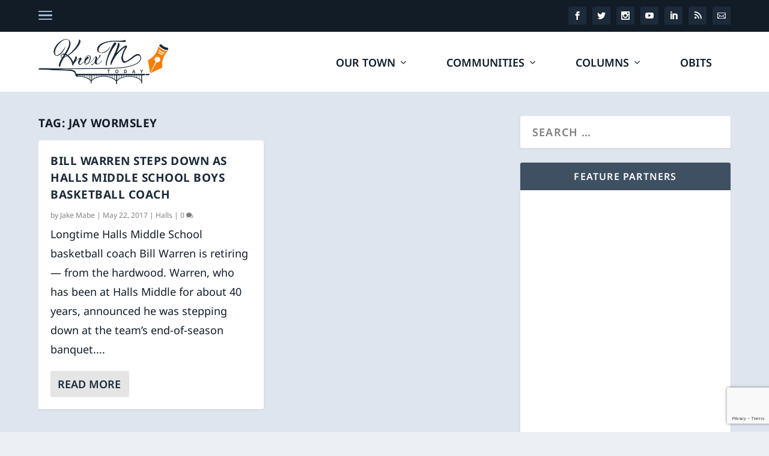

--- FILE ---
content_type: text/html; charset=UTF-8
request_url: https://www.knoxtntoday.com/tag/jay-wormsley/
body_size: 27201
content:
<!DOCTYPE html>
<!--[if IE 6]>
<html id="ie6" lang="en-US">
<![endif]-->
<!--[if IE 7]>
<html id="ie7" lang="en-US">
<![endif]-->
<!--[if IE 8]>
<html id="ie8" lang="en-US">
<![endif]-->
<!--[if !(IE 6) | !(IE 7) | !(IE 8)  ]><!-->
<html lang="en-US">
<!--<![endif]-->
<head>
	<meta charset="UTF-8" />
			
	<meta http-equiv="X-UA-Compatible" content="IE=edge">
	<link rel="pingback" href="https://www.knoxtntoday.com/xmlrpc.php" />

		<!--[if lt IE 9]>
	<script src="https://www.knoxtntoday.com/wp-content/themes/Extra/scripts/ext/html5.js" type="text/javascript"></script>
	<![endif]-->

	<script type="text/javascript">
		document.documentElement.className = 'js';
	</script>

	<link rel="preconnect" href="https://fonts.gstatic.com" crossorigin /><meta name='robots' content='index, follow, max-image-preview:large, max-snippet:-1, max-video-preview:-1' />
<script type="text/javascript">
			let jqueryParams=[],jQuery=function(r){return jqueryParams=[...jqueryParams,r],jQuery},$=function(r){return jqueryParams=[...jqueryParams,r],$};window.jQuery=jQuery,window.$=jQuery;let customHeadScripts=!1;jQuery.fn=jQuery.prototype={},$.fn=jQuery.prototype={},jQuery.noConflict=function(r){if(window.jQuery)return jQuery=window.jQuery,$=window.jQuery,customHeadScripts=!0,jQuery.noConflict},jQuery.ready=function(r){jqueryParams=[...jqueryParams,r]},$.ready=function(r){jqueryParams=[...jqueryParams,r]},jQuery.load=function(r){jqueryParams=[...jqueryParams,r]},$.load=function(r){jqueryParams=[...jqueryParams,r]},jQuery.fn.ready=function(r){jqueryParams=[...jqueryParams,r]},$.fn.ready=function(r){jqueryParams=[...jqueryParams,r]};</script>
	<!-- This site is optimized with the Yoast SEO plugin v26.6 - https://yoast.com/wordpress/plugins/seo/ -->
	<title>Jay Wormsley Archives - Knox TN Today</title>
	<link rel="canonical" href="https://www.knoxtntoday.com/tag/jay-wormsley/" />
	<meta property="og:locale" content="en_US" />
	<meta property="og:type" content="article" />
	<meta property="og:title" content="Jay Wormsley Archives - Knox TN Today" />
	<meta property="og:url" content="https://www.knoxtntoday.com/tag/jay-wormsley/" />
	<meta property="og:site_name" content="Knox TN Today" />
	<meta property="og:image" content="https://www.knoxtntoday.com/wp-content/uploads/2025/10/KnoxTN-xcard.png" />
	<meta property="og:image:width" content="1200" />
	<meta property="og:image:height" content="630" />
	<meta property="og:image:type" content="image/png" />
	<meta name="twitter:card" content="summary_large_image" />
	<meta name="twitter:site" content="@knoxtntoday" />
	<script type="application/ld+json" class="yoast-schema-graph">{"@context":"https://schema.org","@graph":[{"@type":"CollectionPage","@id":"https://www.knoxtntoday.com/tag/jay-wormsley/","url":"https://www.knoxtntoday.com/tag/jay-wormsley/","name":"Jay Wormsley Archives - Knox TN Today","isPartOf":{"@id":"https://www.knoxtntoday.com/#website"},"breadcrumb":{"@id":"https://www.knoxtntoday.com/tag/jay-wormsley/#breadcrumb"},"inLanguage":"en-US"},{"@type":"BreadcrumbList","@id":"https://www.knoxtntoday.com/tag/jay-wormsley/#breadcrumb","itemListElement":[{"@type":"ListItem","position":1,"name":"Home","item":"https://www.knoxtntoday.com/"},{"@type":"ListItem","position":2,"name":"Jay Wormsley"}]},{"@type":"WebSite","@id":"https://www.knoxtntoday.com/#website","url":"https://www.knoxtntoday.com/","name":"Knox TN Today","description":"Local news from Knoxville, TN.","publisher":{"@id":"https://www.knoxtntoday.com/#organization"},"potentialAction":[{"@type":"SearchAction","target":{"@type":"EntryPoint","urlTemplate":"https://www.knoxtntoday.com/?s={search_term_string}"},"query-input":{"@type":"PropertyValueSpecification","valueRequired":true,"valueName":"search_term_string"}}],"inLanguage":"en-US"},{"@type":"Organization","@id":"https://www.knoxtntoday.com/#organization","name":"Knox TN Today","url":"https://www.knoxtntoday.com/","logo":{"@type":"ImageObject","inLanguage":"en-US","@id":"https://www.knoxtntoday.com/#/schema/logo/image/","url":"https://www.knoxtntoday.com/wp-content/uploads/2025/10/KnoxTN-siteico.png","contentUrl":"https://www.knoxtntoday.com/wp-content/uploads/2025/10/KnoxTN-siteico.png","width":1200,"height":1200,"caption":"Knox TN Today"},"image":{"@id":"https://www.knoxtntoday.com/#/schema/logo/image/"},"sameAs":["https://www.facebook.com/knoxtntoday/","https://x.com/knoxtntoday"]}]}</script>
	<!-- / Yoast SEO plugin. -->


<link rel='dns-prefetch' href='//www.googletagmanager.com' />
<link rel="alternate" type="application/rss+xml" title="Knox TN Today &raquo; Feed" href="https://www.knoxtntoday.com/feed/" />
<link rel="alternate" type="application/rss+xml" title="Knox TN Today &raquo; Comments Feed" href="https://www.knoxtntoday.com/comments/feed/" />
<link rel="alternate" type="application/rss+xml" title="Knox TN Today &raquo; Jay Wormsley Tag Feed" href="https://www.knoxtntoday.com/tag/jay-wormsley/feed/" />
<meta content="Knox TN Today v.1.0.0" name="generator"/><style id='wp-block-library-inline-css' type='text/css'>
:root{--wp-block-synced-color:#7a00df;--wp-block-synced-color--rgb:122,0,223;--wp-bound-block-color:var(--wp-block-synced-color);--wp-editor-canvas-background:#ddd;--wp-admin-theme-color:#007cba;--wp-admin-theme-color--rgb:0,124,186;--wp-admin-theme-color-darker-10:#006ba1;--wp-admin-theme-color-darker-10--rgb:0,107,160.5;--wp-admin-theme-color-darker-20:#005a87;--wp-admin-theme-color-darker-20--rgb:0,90,135;--wp-admin-border-width-focus:2px}@media (min-resolution:192dpi){:root{--wp-admin-border-width-focus:1.5px}}.wp-element-button{cursor:pointer}:root .has-very-light-gray-background-color{background-color:#eee}:root .has-very-dark-gray-background-color{background-color:#313131}:root .has-very-light-gray-color{color:#eee}:root .has-very-dark-gray-color{color:#313131}:root .has-vivid-green-cyan-to-vivid-cyan-blue-gradient-background{background:linear-gradient(135deg,#00d084,#0693e3)}:root .has-purple-crush-gradient-background{background:linear-gradient(135deg,#34e2e4,#4721fb 50%,#ab1dfe)}:root .has-hazy-dawn-gradient-background{background:linear-gradient(135deg,#faaca8,#dad0ec)}:root .has-subdued-olive-gradient-background{background:linear-gradient(135deg,#fafae1,#67a671)}:root .has-atomic-cream-gradient-background{background:linear-gradient(135deg,#fdd79a,#004a59)}:root .has-nightshade-gradient-background{background:linear-gradient(135deg,#330968,#31cdcf)}:root .has-midnight-gradient-background{background:linear-gradient(135deg,#020381,#2874fc)}:root{--wp--preset--font-size--normal:16px;--wp--preset--font-size--huge:42px}.has-regular-font-size{font-size:1em}.has-larger-font-size{font-size:2.625em}.has-normal-font-size{font-size:var(--wp--preset--font-size--normal)}.has-huge-font-size{font-size:var(--wp--preset--font-size--huge)}.has-text-align-center{text-align:center}.has-text-align-left{text-align:left}.has-text-align-right{text-align:right}.has-fit-text{white-space:nowrap!important}#end-resizable-editor-section{display:none}.aligncenter{clear:both}.items-justified-left{justify-content:flex-start}.items-justified-center{justify-content:center}.items-justified-right{justify-content:flex-end}.items-justified-space-between{justify-content:space-between}.screen-reader-text{border:0;clip-path:inset(50%);height:1px;margin:-1px;overflow:hidden;padding:0;position:absolute;width:1px;word-wrap:normal!important}.screen-reader-text:focus{background-color:#ddd;clip-path:none;color:#444;display:block;font-size:1em;height:auto;left:5px;line-height:normal;padding:15px 23px 14px;text-decoration:none;top:5px;width:auto;z-index:100000}html :where(.has-border-color){border-style:solid}html :where([style*=border-top-color]){border-top-style:solid}html :where([style*=border-right-color]){border-right-style:solid}html :where([style*=border-bottom-color]){border-bottom-style:solid}html :where([style*=border-left-color]){border-left-style:solid}html :where([style*=border-width]){border-style:solid}html :where([style*=border-top-width]){border-top-style:solid}html :where([style*=border-right-width]){border-right-style:solid}html :where([style*=border-bottom-width]){border-bottom-style:solid}html :where([style*=border-left-width]){border-left-style:solid}html :where(img[class*=wp-image-]){height:auto;max-width:100%}:where(figure){margin:0 0 1em}html :where(.is-position-sticky){--wp-admin--admin-bar--position-offset:var(--wp-admin--admin-bar--height,0px)}@media screen and (max-width:600px){html :where(.is-position-sticky){--wp-admin--admin-bar--position-offset:0px}}

/*# sourceURL=wp-block-library-inline-css */
</style><style id='wp-block-search-inline-css' type='text/css'>
.wp-block-search__button{margin-left:10px;word-break:normal}.wp-block-search__button.has-icon{line-height:0}.wp-block-search__button svg{height:1.25em;min-height:24px;min-width:24px;width:1.25em;fill:currentColor;vertical-align:text-bottom}:where(.wp-block-search__button){border:1px solid #ccc;padding:6px 10px}.wp-block-search__inside-wrapper{display:flex;flex:auto;flex-wrap:nowrap;max-width:100%}.wp-block-search__label{width:100%}.wp-block-search.wp-block-search__button-only .wp-block-search__button{box-sizing:border-box;display:flex;flex-shrink:0;justify-content:center;margin-left:0;max-width:100%}.wp-block-search.wp-block-search__button-only .wp-block-search__inside-wrapper{min-width:0!important;transition-property:width}.wp-block-search.wp-block-search__button-only .wp-block-search__input{flex-basis:100%;transition-duration:.3s}.wp-block-search.wp-block-search__button-only.wp-block-search__searchfield-hidden,.wp-block-search.wp-block-search__button-only.wp-block-search__searchfield-hidden .wp-block-search__inside-wrapper{overflow:hidden}.wp-block-search.wp-block-search__button-only.wp-block-search__searchfield-hidden .wp-block-search__input{border-left-width:0!important;border-right-width:0!important;flex-basis:0;flex-grow:0;margin:0;min-width:0!important;padding-left:0!important;padding-right:0!important;width:0!important}:where(.wp-block-search__input){appearance:none;border:1px solid #949494;flex-grow:1;font-family:inherit;font-size:inherit;font-style:inherit;font-weight:inherit;letter-spacing:inherit;line-height:inherit;margin-left:0;margin-right:0;min-width:3rem;padding:8px;text-decoration:unset!important;text-transform:inherit}:where(.wp-block-search__button-inside .wp-block-search__inside-wrapper){background-color:#fff;border:1px solid #949494;box-sizing:border-box;padding:4px}:where(.wp-block-search__button-inside .wp-block-search__inside-wrapper) .wp-block-search__input{border:none;border-radius:0;padding:0 4px}:where(.wp-block-search__button-inside .wp-block-search__inside-wrapper) .wp-block-search__input:focus{outline:none}:where(.wp-block-search__button-inside .wp-block-search__inside-wrapper) :where(.wp-block-search__button){padding:4px 8px}.wp-block-search.aligncenter .wp-block-search__inside-wrapper{margin:auto}.wp-block[data-align=right] .wp-block-search.wp-block-search__button-only .wp-block-search__inside-wrapper{float:right}
/*# sourceURL=https://www.knoxtntoday.com/wp-includes/blocks/search/style.min.css */
</style>
<style id='wp-block-search-theme-inline-css' type='text/css'>
.wp-block-search .wp-block-search__label{font-weight:700}.wp-block-search__button{border:1px solid #ccc;padding:.375em .625em}
/*# sourceURL=https://www.knoxtntoday.com/wp-includes/blocks/search/theme.min.css */
</style>
<style id='global-styles-inline-css' type='text/css'>
:root{--wp--preset--aspect-ratio--square: 1;--wp--preset--aspect-ratio--4-3: 4/3;--wp--preset--aspect-ratio--3-4: 3/4;--wp--preset--aspect-ratio--3-2: 3/2;--wp--preset--aspect-ratio--2-3: 2/3;--wp--preset--aspect-ratio--16-9: 16/9;--wp--preset--aspect-ratio--9-16: 9/16;--wp--preset--color--black: #000000;--wp--preset--color--cyan-bluish-gray: #abb8c3;--wp--preset--color--white: #ffffff;--wp--preset--color--pale-pink: #f78da7;--wp--preset--color--vivid-red: #cf2e2e;--wp--preset--color--luminous-vivid-orange: #ff6900;--wp--preset--color--luminous-vivid-amber: #fcb900;--wp--preset--color--light-green-cyan: #7bdcb5;--wp--preset--color--vivid-green-cyan: #00d084;--wp--preset--color--pale-cyan-blue: #8ed1fc;--wp--preset--color--vivid-cyan-blue: #0693e3;--wp--preset--color--vivid-purple: #9b51e0;--wp--preset--gradient--vivid-cyan-blue-to-vivid-purple: linear-gradient(135deg,rgb(6,147,227) 0%,rgb(155,81,224) 100%);--wp--preset--gradient--light-green-cyan-to-vivid-green-cyan: linear-gradient(135deg,rgb(122,220,180) 0%,rgb(0,208,130) 100%);--wp--preset--gradient--luminous-vivid-amber-to-luminous-vivid-orange: linear-gradient(135deg,rgb(252,185,0) 0%,rgb(255,105,0) 100%);--wp--preset--gradient--luminous-vivid-orange-to-vivid-red: linear-gradient(135deg,rgb(255,105,0) 0%,rgb(207,46,46) 100%);--wp--preset--gradient--very-light-gray-to-cyan-bluish-gray: linear-gradient(135deg,rgb(238,238,238) 0%,rgb(169,184,195) 100%);--wp--preset--gradient--cool-to-warm-spectrum: linear-gradient(135deg,rgb(74,234,220) 0%,rgb(151,120,209) 20%,rgb(207,42,186) 40%,rgb(238,44,130) 60%,rgb(251,105,98) 80%,rgb(254,248,76) 100%);--wp--preset--gradient--blush-light-purple: linear-gradient(135deg,rgb(255,206,236) 0%,rgb(152,150,240) 100%);--wp--preset--gradient--blush-bordeaux: linear-gradient(135deg,rgb(254,205,165) 0%,rgb(254,45,45) 50%,rgb(107,0,62) 100%);--wp--preset--gradient--luminous-dusk: linear-gradient(135deg,rgb(255,203,112) 0%,rgb(199,81,192) 50%,rgb(65,88,208) 100%);--wp--preset--gradient--pale-ocean: linear-gradient(135deg,rgb(255,245,203) 0%,rgb(182,227,212) 50%,rgb(51,167,181) 100%);--wp--preset--gradient--electric-grass: linear-gradient(135deg,rgb(202,248,128) 0%,rgb(113,206,126) 100%);--wp--preset--gradient--midnight: linear-gradient(135deg,rgb(2,3,129) 0%,rgb(40,116,252) 100%);--wp--preset--font-size--small: 13px;--wp--preset--font-size--medium: 20px;--wp--preset--font-size--large: 36px;--wp--preset--font-size--x-large: 42px;--wp--preset--spacing--20: 0.44rem;--wp--preset--spacing--30: 0.67rem;--wp--preset--spacing--40: 1rem;--wp--preset--spacing--50: 1.5rem;--wp--preset--spacing--60: 2.25rem;--wp--preset--spacing--70: 3.38rem;--wp--preset--spacing--80: 5.06rem;--wp--preset--shadow--natural: 6px 6px 9px rgba(0, 0, 0, 0.2);--wp--preset--shadow--deep: 12px 12px 50px rgba(0, 0, 0, 0.4);--wp--preset--shadow--sharp: 6px 6px 0px rgba(0, 0, 0, 0.2);--wp--preset--shadow--outlined: 6px 6px 0px -3px rgb(255, 255, 255), 6px 6px rgb(0, 0, 0);--wp--preset--shadow--crisp: 6px 6px 0px rgb(0, 0, 0);}:root { --wp--style--global--content-size: 856px;--wp--style--global--wide-size: 1280px; }:where(body) { margin: 0; }.wp-site-blocks > .alignleft { float: left; margin-right: 2em; }.wp-site-blocks > .alignright { float: right; margin-left: 2em; }.wp-site-blocks > .aligncenter { justify-content: center; margin-left: auto; margin-right: auto; }:where(.is-layout-flex){gap: 0.5em;}:where(.is-layout-grid){gap: 0.5em;}.is-layout-flow > .alignleft{float: left;margin-inline-start: 0;margin-inline-end: 2em;}.is-layout-flow > .alignright{float: right;margin-inline-start: 2em;margin-inline-end: 0;}.is-layout-flow > .aligncenter{margin-left: auto !important;margin-right: auto !important;}.is-layout-constrained > .alignleft{float: left;margin-inline-start: 0;margin-inline-end: 2em;}.is-layout-constrained > .alignright{float: right;margin-inline-start: 2em;margin-inline-end: 0;}.is-layout-constrained > .aligncenter{margin-left: auto !important;margin-right: auto !important;}.is-layout-constrained > :where(:not(.alignleft):not(.alignright):not(.alignfull)){max-width: var(--wp--style--global--content-size);margin-left: auto !important;margin-right: auto !important;}.is-layout-constrained > .alignwide{max-width: var(--wp--style--global--wide-size);}body .is-layout-flex{display: flex;}.is-layout-flex{flex-wrap: wrap;align-items: center;}.is-layout-flex > :is(*, div){margin: 0;}body .is-layout-grid{display: grid;}.is-layout-grid > :is(*, div){margin: 0;}body{padding-top: 0px;padding-right: 0px;padding-bottom: 0px;padding-left: 0px;}:root :where(.wp-element-button, .wp-block-button__link){background-color: #32373c;border-width: 0;color: #fff;font-family: inherit;font-size: inherit;font-style: inherit;font-weight: inherit;letter-spacing: inherit;line-height: inherit;padding-top: calc(0.667em + 2px);padding-right: calc(1.333em + 2px);padding-bottom: calc(0.667em + 2px);padding-left: calc(1.333em + 2px);text-decoration: none;text-transform: inherit;}.has-black-color{color: var(--wp--preset--color--black) !important;}.has-cyan-bluish-gray-color{color: var(--wp--preset--color--cyan-bluish-gray) !important;}.has-white-color{color: var(--wp--preset--color--white) !important;}.has-pale-pink-color{color: var(--wp--preset--color--pale-pink) !important;}.has-vivid-red-color{color: var(--wp--preset--color--vivid-red) !important;}.has-luminous-vivid-orange-color{color: var(--wp--preset--color--luminous-vivid-orange) !important;}.has-luminous-vivid-amber-color{color: var(--wp--preset--color--luminous-vivid-amber) !important;}.has-light-green-cyan-color{color: var(--wp--preset--color--light-green-cyan) !important;}.has-vivid-green-cyan-color{color: var(--wp--preset--color--vivid-green-cyan) !important;}.has-pale-cyan-blue-color{color: var(--wp--preset--color--pale-cyan-blue) !important;}.has-vivid-cyan-blue-color{color: var(--wp--preset--color--vivid-cyan-blue) !important;}.has-vivid-purple-color{color: var(--wp--preset--color--vivid-purple) !important;}.has-black-background-color{background-color: var(--wp--preset--color--black) !important;}.has-cyan-bluish-gray-background-color{background-color: var(--wp--preset--color--cyan-bluish-gray) !important;}.has-white-background-color{background-color: var(--wp--preset--color--white) !important;}.has-pale-pink-background-color{background-color: var(--wp--preset--color--pale-pink) !important;}.has-vivid-red-background-color{background-color: var(--wp--preset--color--vivid-red) !important;}.has-luminous-vivid-orange-background-color{background-color: var(--wp--preset--color--luminous-vivid-orange) !important;}.has-luminous-vivid-amber-background-color{background-color: var(--wp--preset--color--luminous-vivid-amber) !important;}.has-light-green-cyan-background-color{background-color: var(--wp--preset--color--light-green-cyan) !important;}.has-vivid-green-cyan-background-color{background-color: var(--wp--preset--color--vivid-green-cyan) !important;}.has-pale-cyan-blue-background-color{background-color: var(--wp--preset--color--pale-cyan-blue) !important;}.has-vivid-cyan-blue-background-color{background-color: var(--wp--preset--color--vivid-cyan-blue) !important;}.has-vivid-purple-background-color{background-color: var(--wp--preset--color--vivid-purple) !important;}.has-black-border-color{border-color: var(--wp--preset--color--black) !important;}.has-cyan-bluish-gray-border-color{border-color: var(--wp--preset--color--cyan-bluish-gray) !important;}.has-white-border-color{border-color: var(--wp--preset--color--white) !important;}.has-pale-pink-border-color{border-color: var(--wp--preset--color--pale-pink) !important;}.has-vivid-red-border-color{border-color: var(--wp--preset--color--vivid-red) !important;}.has-luminous-vivid-orange-border-color{border-color: var(--wp--preset--color--luminous-vivid-orange) !important;}.has-luminous-vivid-amber-border-color{border-color: var(--wp--preset--color--luminous-vivid-amber) !important;}.has-light-green-cyan-border-color{border-color: var(--wp--preset--color--light-green-cyan) !important;}.has-vivid-green-cyan-border-color{border-color: var(--wp--preset--color--vivid-green-cyan) !important;}.has-pale-cyan-blue-border-color{border-color: var(--wp--preset--color--pale-cyan-blue) !important;}.has-vivid-cyan-blue-border-color{border-color: var(--wp--preset--color--vivid-cyan-blue) !important;}.has-vivid-purple-border-color{border-color: var(--wp--preset--color--vivid-purple) !important;}.has-vivid-cyan-blue-to-vivid-purple-gradient-background{background: var(--wp--preset--gradient--vivid-cyan-blue-to-vivid-purple) !important;}.has-light-green-cyan-to-vivid-green-cyan-gradient-background{background: var(--wp--preset--gradient--light-green-cyan-to-vivid-green-cyan) !important;}.has-luminous-vivid-amber-to-luminous-vivid-orange-gradient-background{background: var(--wp--preset--gradient--luminous-vivid-amber-to-luminous-vivid-orange) !important;}.has-luminous-vivid-orange-to-vivid-red-gradient-background{background: var(--wp--preset--gradient--luminous-vivid-orange-to-vivid-red) !important;}.has-very-light-gray-to-cyan-bluish-gray-gradient-background{background: var(--wp--preset--gradient--very-light-gray-to-cyan-bluish-gray) !important;}.has-cool-to-warm-spectrum-gradient-background{background: var(--wp--preset--gradient--cool-to-warm-spectrum) !important;}.has-blush-light-purple-gradient-background{background: var(--wp--preset--gradient--blush-light-purple) !important;}.has-blush-bordeaux-gradient-background{background: var(--wp--preset--gradient--blush-bordeaux) !important;}.has-luminous-dusk-gradient-background{background: var(--wp--preset--gradient--luminous-dusk) !important;}.has-pale-ocean-gradient-background{background: var(--wp--preset--gradient--pale-ocean) !important;}.has-electric-grass-gradient-background{background: var(--wp--preset--gradient--electric-grass) !important;}.has-midnight-gradient-background{background: var(--wp--preset--gradient--midnight) !important;}.has-small-font-size{font-size: var(--wp--preset--font-size--small) !important;}.has-medium-font-size{font-size: var(--wp--preset--font-size--medium) !important;}.has-large-font-size{font-size: var(--wp--preset--font-size--large) !important;}.has-x-large-font-size{font-size: var(--wp--preset--font-size--x-large) !important;}
/*# sourceURL=global-styles-inline-css */
</style>

<link rel='stylesheet' id='extra-style-parent-css' href='https://www.knoxtntoday.com/wp-content/themes/Extra/style.min.css?ver=4.27.5' type='text/css' media='all' />
<style id='extra-dynamic-critical-inline-css' type='text/css'>
@font-face{font-family:ETmodules;font-display:block;src:url(//www.knoxtntoday.com/wp-content/themes/Extra/core/admin/fonts/modules/all/modules.eot);src:url(//www.knoxtntoday.com/wp-content/themes/Extra/core/admin/fonts/modules/all/modules.eot?#iefix) format("embedded-opentype"),url(//www.knoxtntoday.com/wp-content/themes/Extra/core/admin/fonts/modules/all/modules.woff) format("woff"),url(//www.knoxtntoday.com/wp-content/themes/Extra/core/admin/fonts/modules/all/modules.ttf) format("truetype"),url(//www.knoxtntoday.com/wp-content/themes/Extra/core/admin/fonts/modules/all/modules.svg#ETmodules) format("svg");font-weight:400;font-style:normal}
.et_audio_content,.et_link_content,.et_quote_content{background-color:#2ea3f2}.et_pb_post .et-pb-controllers a{margin-bottom:10px}.format-gallery .et-pb-controllers{bottom:0}.et_pb_blog_grid .et_audio_content{margin-bottom:19px}.et_pb_row .et_pb_blog_grid .et_pb_post .et_pb_slide{min-height:180px}.et_audio_content .wp-block-audio{margin:0;padding:0}.et_audio_content h2{line-height:44px}.et_pb_column_1_2 .et_audio_content h2,.et_pb_column_1_3 .et_audio_content h2,.et_pb_column_1_4 .et_audio_content h2,.et_pb_column_1_5 .et_audio_content h2,.et_pb_column_1_6 .et_audio_content h2,.et_pb_column_2_5 .et_audio_content h2,.et_pb_column_3_5 .et_audio_content h2,.et_pb_column_3_8 .et_audio_content h2{margin-bottom:9px;margin-top:0}.et_pb_column_1_2 .et_audio_content,.et_pb_column_3_5 .et_audio_content{padding:35px 40px}.et_pb_column_1_2 .et_audio_content h2,.et_pb_column_3_5 .et_audio_content h2{line-height:32px}.et_pb_column_1_3 .et_audio_content,.et_pb_column_1_4 .et_audio_content,.et_pb_column_1_5 .et_audio_content,.et_pb_column_1_6 .et_audio_content,.et_pb_column_2_5 .et_audio_content,.et_pb_column_3_8 .et_audio_content{padding:35px 20px}.et_pb_column_1_3 .et_audio_content h2,.et_pb_column_1_4 .et_audio_content h2,.et_pb_column_1_5 .et_audio_content h2,.et_pb_column_1_6 .et_audio_content h2,.et_pb_column_2_5 .et_audio_content h2,.et_pb_column_3_8 .et_audio_content h2{font-size:18px;line-height:26px}article.et_pb_has_overlay .et_pb_blog_image_container{position:relative}.et_pb_post>.et_main_video_container{position:relative;margin-bottom:30px}.et_pb_post .et_pb_video_overlay .et_pb_video_play{color:#fff}.et_pb_post .et_pb_video_overlay_hover:hover{background:rgba(0,0,0,.6)}.et_audio_content,.et_link_content,.et_quote_content{text-align:center;word-wrap:break-word;position:relative;padding:50px 60px}.et_audio_content h2,.et_link_content a.et_link_main_url,.et_link_content h2,.et_quote_content blockquote cite,.et_quote_content blockquote p{color:#fff!important}.et_quote_main_link{position:absolute;text-indent:-9999px;width:100%;height:100%;display:block;top:0;left:0}.et_quote_content blockquote{padding:0;margin:0;border:none}.et_audio_content h2,.et_link_content h2,.et_quote_content blockquote p{margin-top:0}.et_audio_content h2{margin-bottom:20px}.et_audio_content h2,.et_link_content h2,.et_quote_content blockquote p{line-height:44px}.et_link_content a.et_link_main_url,.et_quote_content blockquote cite{font-size:18px;font-weight:200}.et_quote_content blockquote cite{font-style:normal}.et_pb_column_2_3 .et_quote_content{padding:50px 42px 45px}.et_pb_column_2_3 .et_audio_content,.et_pb_column_2_3 .et_link_content{padding:40px 40px 45px}.et_pb_column_1_2 .et_audio_content,.et_pb_column_1_2 .et_link_content,.et_pb_column_1_2 .et_quote_content,.et_pb_column_3_5 .et_audio_content,.et_pb_column_3_5 .et_link_content,.et_pb_column_3_5 .et_quote_content{padding:35px 40px}.et_pb_column_1_2 .et_quote_content blockquote p,.et_pb_column_3_5 .et_quote_content blockquote p{font-size:26px;line-height:32px}.et_pb_column_1_2 .et_audio_content h2,.et_pb_column_1_2 .et_link_content h2,.et_pb_column_3_5 .et_audio_content h2,.et_pb_column_3_5 .et_link_content h2{line-height:32px}.et_pb_column_1_2 .et_link_content a.et_link_main_url,.et_pb_column_1_2 .et_quote_content blockquote cite,.et_pb_column_3_5 .et_link_content a.et_link_main_url,.et_pb_column_3_5 .et_quote_content blockquote cite{font-size:14px}.et_pb_column_1_3 .et_quote_content,.et_pb_column_1_4 .et_quote_content,.et_pb_column_1_5 .et_quote_content,.et_pb_column_1_6 .et_quote_content,.et_pb_column_2_5 .et_quote_content,.et_pb_column_3_8 .et_quote_content{padding:35px 30px 32px}.et_pb_column_1_3 .et_audio_content,.et_pb_column_1_3 .et_link_content,.et_pb_column_1_4 .et_audio_content,.et_pb_column_1_4 .et_link_content,.et_pb_column_1_5 .et_audio_content,.et_pb_column_1_5 .et_link_content,.et_pb_column_1_6 .et_audio_content,.et_pb_column_1_6 .et_link_content,.et_pb_column_2_5 .et_audio_content,.et_pb_column_2_5 .et_link_content,.et_pb_column_3_8 .et_audio_content,.et_pb_column_3_8 .et_link_content{padding:35px 20px}.et_pb_column_1_3 .et_audio_content h2,.et_pb_column_1_3 .et_link_content h2,.et_pb_column_1_3 .et_quote_content blockquote p,.et_pb_column_1_4 .et_audio_content h2,.et_pb_column_1_4 .et_link_content h2,.et_pb_column_1_4 .et_quote_content blockquote p,.et_pb_column_1_5 .et_audio_content h2,.et_pb_column_1_5 .et_link_content h2,.et_pb_column_1_5 .et_quote_content blockquote p,.et_pb_column_1_6 .et_audio_content h2,.et_pb_column_1_6 .et_link_content h2,.et_pb_column_1_6 .et_quote_content blockquote p,.et_pb_column_2_5 .et_audio_content h2,.et_pb_column_2_5 .et_link_content h2,.et_pb_column_2_5 .et_quote_content blockquote p,.et_pb_column_3_8 .et_audio_content h2,.et_pb_column_3_8 .et_link_content h2,.et_pb_column_3_8 .et_quote_content blockquote p{font-size:18px;line-height:26px}.et_pb_column_1_3 .et_link_content a.et_link_main_url,.et_pb_column_1_3 .et_quote_content blockquote cite,.et_pb_column_1_4 .et_link_content a.et_link_main_url,.et_pb_column_1_4 .et_quote_content blockquote cite,.et_pb_column_1_5 .et_link_content a.et_link_main_url,.et_pb_column_1_5 .et_quote_content blockquote cite,.et_pb_column_1_6 .et_link_content a.et_link_main_url,.et_pb_column_1_6 .et_quote_content blockquote cite,.et_pb_column_2_5 .et_link_content a.et_link_main_url,.et_pb_column_2_5 .et_quote_content blockquote cite,.et_pb_column_3_8 .et_link_content a.et_link_main_url,.et_pb_column_3_8 .et_quote_content blockquote cite{font-size:14px}.et_pb_post .et_pb_gallery_post_type .et_pb_slide{min-height:500px;background-size:cover!important;background-position:top}.format-gallery .et_pb_slider.gallery-not-found .et_pb_slide{box-shadow:inset 0 0 10px rgba(0,0,0,.1)}.format-gallery .et_pb_slider:hover .et-pb-arrow-prev{left:0}.format-gallery .et_pb_slider:hover .et-pb-arrow-next{right:0}.et_pb_post>.et_pb_slider{margin-bottom:30px}.et_pb_column_3_4 .et_pb_post .et_pb_slide{min-height:442px}.et_pb_column_2_3 .et_pb_post .et_pb_slide{min-height:390px}.et_pb_column_1_2 .et_pb_post .et_pb_slide,.et_pb_column_3_5 .et_pb_post .et_pb_slide{min-height:284px}.et_pb_column_1_3 .et_pb_post .et_pb_slide,.et_pb_column_2_5 .et_pb_post .et_pb_slide,.et_pb_column_3_8 .et_pb_post .et_pb_slide{min-height:180px}.et_pb_column_1_4 .et_pb_post .et_pb_slide,.et_pb_column_1_5 .et_pb_post .et_pb_slide,.et_pb_column_1_6 .et_pb_post .et_pb_slide{min-height:125px}.et_pb_portfolio.et_pb_section_parallax .pagination,.et_pb_portfolio.et_pb_section_video .pagination,.et_pb_portfolio_grid.et_pb_section_parallax .pagination,.et_pb_portfolio_grid.et_pb_section_video .pagination{position:relative}.et_pb_bg_layout_light .et_pb_post .post-meta,.et_pb_bg_layout_light .et_pb_post .post-meta a,.et_pb_bg_layout_light .et_pb_post p{color:#666}.et_pb_bg_layout_dark .et_pb_post .post-meta,.et_pb_bg_layout_dark .et_pb_post .post-meta a,.et_pb_bg_layout_dark .et_pb_post p{color:inherit}.et_pb_text_color_dark .et_audio_content h2,.et_pb_text_color_dark .et_link_content a.et_link_main_url,.et_pb_text_color_dark .et_link_content h2,.et_pb_text_color_dark .et_quote_content blockquote cite,.et_pb_text_color_dark .et_quote_content blockquote p{color:#666!important}.et_pb_text_color_dark.et_audio_content h2,.et_pb_text_color_dark.et_link_content a.et_link_main_url,.et_pb_text_color_dark.et_link_content h2,.et_pb_text_color_dark.et_quote_content blockquote cite,.et_pb_text_color_dark.et_quote_content blockquote p{color:#bbb!important}.et_pb_text_color_dark.et_audio_content,.et_pb_text_color_dark.et_link_content,.et_pb_text_color_dark.et_quote_content{background-color:#e8e8e8}@media (min-width:981px) and (max-width:1100px){.et_quote_content{padding:50px 70px 45px}.et_pb_column_2_3 .et_quote_content{padding:50px 50px 45px}.et_pb_column_1_2 .et_quote_content,.et_pb_column_3_5 .et_quote_content{padding:35px 47px 30px}.et_pb_column_1_3 .et_quote_content,.et_pb_column_1_4 .et_quote_content,.et_pb_column_1_5 .et_quote_content,.et_pb_column_1_6 .et_quote_content,.et_pb_column_2_5 .et_quote_content,.et_pb_column_3_8 .et_quote_content{padding:35px 25px 32px}.et_pb_column_4_4 .et_pb_post .et_pb_slide{min-height:534px}.et_pb_column_3_4 .et_pb_post .et_pb_slide{min-height:392px}.et_pb_column_2_3 .et_pb_post .et_pb_slide{min-height:345px}.et_pb_column_1_2 .et_pb_post .et_pb_slide,.et_pb_column_3_5 .et_pb_post .et_pb_slide{min-height:250px}.et_pb_column_1_3 .et_pb_post .et_pb_slide,.et_pb_column_2_5 .et_pb_post .et_pb_slide,.et_pb_column_3_8 .et_pb_post .et_pb_slide{min-height:155px}.et_pb_column_1_4 .et_pb_post .et_pb_slide,.et_pb_column_1_5 .et_pb_post .et_pb_slide,.et_pb_column_1_6 .et_pb_post .et_pb_slide{min-height:108px}}@media (max-width:980px){.et_pb_bg_layout_dark_tablet .et_audio_content h2{color:#fff!important}.et_pb_text_color_dark_tablet.et_audio_content h2{color:#bbb!important}.et_pb_text_color_dark_tablet.et_audio_content{background-color:#e8e8e8}.et_pb_bg_layout_dark_tablet .et_audio_content h2,.et_pb_bg_layout_dark_tablet .et_link_content a.et_link_main_url,.et_pb_bg_layout_dark_tablet .et_link_content h2,.et_pb_bg_layout_dark_tablet .et_quote_content blockquote cite,.et_pb_bg_layout_dark_tablet .et_quote_content blockquote p{color:#fff!important}.et_pb_text_color_dark_tablet .et_audio_content h2,.et_pb_text_color_dark_tablet .et_link_content a.et_link_main_url,.et_pb_text_color_dark_tablet .et_link_content h2,.et_pb_text_color_dark_tablet .et_quote_content blockquote cite,.et_pb_text_color_dark_tablet .et_quote_content blockquote p{color:#666!important}.et_pb_text_color_dark_tablet.et_audio_content h2,.et_pb_text_color_dark_tablet.et_link_content a.et_link_main_url,.et_pb_text_color_dark_tablet.et_link_content h2,.et_pb_text_color_dark_tablet.et_quote_content blockquote cite,.et_pb_text_color_dark_tablet.et_quote_content blockquote p{color:#bbb!important}.et_pb_text_color_dark_tablet.et_audio_content,.et_pb_text_color_dark_tablet.et_link_content,.et_pb_text_color_dark_tablet.et_quote_content{background-color:#e8e8e8}}@media (min-width:768px) and (max-width:980px){.et_audio_content h2{font-size:26px!important;line-height:44px!important;margin-bottom:24px!important}.et_pb_post>.et_pb_gallery_post_type>.et_pb_slides>.et_pb_slide{min-height:384px!important}.et_quote_content{padding:50px 43px 45px!important}.et_quote_content blockquote p{font-size:26px!important;line-height:44px!important}.et_quote_content blockquote cite{font-size:18px!important}.et_link_content{padding:40px 40px 45px}.et_link_content h2{font-size:26px!important;line-height:44px!important}.et_link_content a.et_link_main_url{font-size:18px!important}}@media (max-width:767px){.et_audio_content h2,.et_link_content h2,.et_quote_content,.et_quote_content blockquote p{font-size:20px!important;line-height:26px!important}.et_audio_content,.et_link_content{padding:35px 20px!important}.et_audio_content h2{margin-bottom:9px!important}.et_pb_bg_layout_dark_phone .et_audio_content h2{color:#fff!important}.et_pb_text_color_dark_phone.et_audio_content{background-color:#e8e8e8}.et_link_content a.et_link_main_url,.et_quote_content blockquote cite{font-size:14px!important}.format-gallery .et-pb-controllers{height:auto}.et_pb_post>.et_pb_gallery_post_type>.et_pb_slides>.et_pb_slide{min-height:222px!important}.et_pb_bg_layout_dark_phone .et_audio_content h2,.et_pb_bg_layout_dark_phone .et_link_content a.et_link_main_url,.et_pb_bg_layout_dark_phone .et_link_content h2,.et_pb_bg_layout_dark_phone .et_quote_content blockquote cite,.et_pb_bg_layout_dark_phone .et_quote_content blockquote p{color:#fff!important}.et_pb_text_color_dark_phone .et_audio_content h2,.et_pb_text_color_dark_phone .et_link_content a.et_link_main_url,.et_pb_text_color_dark_phone .et_link_content h2,.et_pb_text_color_dark_phone .et_quote_content blockquote cite,.et_pb_text_color_dark_phone .et_quote_content blockquote p{color:#666!important}.et_pb_text_color_dark_phone.et_audio_content h2,.et_pb_text_color_dark_phone.et_link_content a.et_link_main_url,.et_pb_text_color_dark_phone.et_link_content h2,.et_pb_text_color_dark_phone.et_quote_content blockquote cite,.et_pb_text_color_dark_phone.et_quote_content blockquote p{color:#bbb!important}.et_pb_text_color_dark_phone.et_audio_content,.et_pb_text_color_dark_phone.et_link_content,.et_pb_text_color_dark_phone.et_quote_content{background-color:#e8e8e8}}@media (max-width:479px){.et_pb_column_1_2 .et_pb_carousel_item .et_pb_video_play,.et_pb_column_1_3 .et_pb_carousel_item .et_pb_video_play,.et_pb_column_2_3 .et_pb_carousel_item .et_pb_video_play,.et_pb_column_2_5 .et_pb_carousel_item .et_pb_video_play,.et_pb_column_3_5 .et_pb_carousel_item .et_pb_video_play,.et_pb_column_3_8 .et_pb_carousel_item .et_pb_video_play{font-size:1.5rem;line-height:1.5rem;margin-left:-.75rem;margin-top:-.75rem}.et_audio_content,.et_quote_content{padding:35px 20px!important}.et_pb_post>.et_pb_gallery_post_type>.et_pb_slides>.et_pb_slide{min-height:156px!important}}.et_full_width_page .et_gallery_item{float:left;width:20.875%;margin:0 5.5% 5.5% 0}.et_full_width_page .et_gallery_item:nth-child(3n){margin-right:5.5%}.et_full_width_page .et_gallery_item:nth-child(3n+1){clear:none}.et_full_width_page .et_gallery_item:nth-child(4n){margin-right:0}.et_full_width_page .et_gallery_item:nth-child(4n+1){clear:both}
.et_pb_slider{position:relative;overflow:hidden}.et_pb_slide{padding:0 6%;background-size:cover;background-position:50%;background-repeat:no-repeat}.et_pb_slider .et_pb_slide{display:none;float:left;margin-right:-100%;position:relative;width:100%;text-align:center;list-style:none!important;background-position:50%;background-size:100%;background-size:cover}.et_pb_slider .et_pb_slide:first-child{display:list-item}.et-pb-controllers{position:absolute;bottom:20px;left:0;width:100%;text-align:center;z-index:10}.et-pb-controllers a{display:inline-block;background-color:hsla(0,0%,100%,.5);text-indent:-9999px;border-radius:7px;width:7px;height:7px;margin-right:10px;padding:0;opacity:.5}.et-pb-controllers .et-pb-active-control{opacity:1}.et-pb-controllers a:last-child{margin-right:0}.et-pb-controllers .et-pb-active-control{background-color:#fff}.et_pb_slides .et_pb_temp_slide{display:block}.et_pb_slides:after{content:"";display:block;clear:both;visibility:hidden;line-height:0;height:0;width:0}@media (max-width:980px){.et_pb_bg_layout_light_tablet .et-pb-controllers .et-pb-active-control{background-color:#333}.et_pb_bg_layout_light_tablet .et-pb-controllers a{background-color:rgba(0,0,0,.3)}.et_pb_bg_layout_light_tablet .et_pb_slide_content{color:#333}.et_pb_bg_layout_dark_tablet .et_pb_slide_description{text-shadow:0 1px 3px rgba(0,0,0,.3)}.et_pb_bg_layout_dark_tablet .et_pb_slide_content{color:#fff}.et_pb_bg_layout_dark_tablet .et-pb-controllers .et-pb-active-control{background-color:#fff}.et_pb_bg_layout_dark_tablet .et-pb-controllers a{background-color:hsla(0,0%,100%,.5)}}@media (max-width:767px){.et-pb-controllers{position:absolute;bottom:5%;left:0;width:100%;text-align:center;z-index:10;height:14px}.et_transparent_nav .et_pb_section:first-child .et-pb-controllers{bottom:18px}.et_pb_bg_layout_light_phone.et_pb_slider_with_overlay .et_pb_slide_overlay_container,.et_pb_bg_layout_light_phone.et_pb_slider_with_text_overlay .et_pb_text_overlay_wrapper{background-color:hsla(0,0%,100%,.9)}.et_pb_bg_layout_light_phone .et-pb-controllers .et-pb-active-control{background-color:#333}.et_pb_bg_layout_dark_phone.et_pb_slider_with_overlay .et_pb_slide_overlay_container,.et_pb_bg_layout_dark_phone.et_pb_slider_with_text_overlay .et_pb_text_overlay_wrapper,.et_pb_bg_layout_light_phone .et-pb-controllers a{background-color:rgba(0,0,0,.3)}.et_pb_bg_layout_dark_phone .et-pb-controllers .et-pb-active-control{background-color:#fff}.et_pb_bg_layout_dark_phone .et-pb-controllers a{background-color:hsla(0,0%,100%,.5)}}.et_mobile_device .et_pb_slider_parallax .et_pb_slide,.et_mobile_device .et_pb_slides .et_parallax_bg.et_pb_parallax_css{background-attachment:scroll}
.et-pb-arrow-next,.et-pb-arrow-prev{position:absolute;top:50%;z-index:100;font-size:48px;color:#fff;margin-top:-24px;transition:all .2s ease-in-out;opacity:0}.et_pb_bg_layout_light .et-pb-arrow-next,.et_pb_bg_layout_light .et-pb-arrow-prev{color:#333}.et_pb_slider:hover .et-pb-arrow-prev{left:22px;opacity:1}.et_pb_slider:hover .et-pb-arrow-next{right:22px;opacity:1}.et_pb_bg_layout_light .et-pb-controllers .et-pb-active-control{background-color:#333}.et_pb_bg_layout_light .et-pb-controllers a{background-color:rgba(0,0,0,.3)}.et-pb-arrow-next:hover,.et-pb-arrow-prev:hover{text-decoration:none}.et-pb-arrow-next span,.et-pb-arrow-prev span{display:none}.et-pb-arrow-prev{left:-22px}.et-pb-arrow-next{right:-22px}.et-pb-arrow-prev:before{content:"4"}.et-pb-arrow-next:before{content:"5"}.format-gallery .et-pb-arrow-next,.format-gallery .et-pb-arrow-prev{color:#fff}.et_pb_column_1_3 .et_pb_slider:hover .et-pb-arrow-prev,.et_pb_column_1_4 .et_pb_slider:hover .et-pb-arrow-prev,.et_pb_column_1_5 .et_pb_slider:hover .et-pb-arrow-prev,.et_pb_column_1_6 .et_pb_slider:hover .et-pb-arrow-prev,.et_pb_column_2_5 .et_pb_slider:hover .et-pb-arrow-prev{left:0}.et_pb_column_1_3 .et_pb_slider:hover .et-pb-arrow-next,.et_pb_column_1_4 .et_pb_slider:hover .et-pb-arrow-prev,.et_pb_column_1_5 .et_pb_slider:hover .et-pb-arrow-prev,.et_pb_column_1_6 .et_pb_slider:hover .et-pb-arrow-prev,.et_pb_column_2_5 .et_pb_slider:hover .et-pb-arrow-next{right:0}.et_pb_column_1_4 .et_pb_slider .et_pb_slide,.et_pb_column_1_5 .et_pb_slider .et_pb_slide,.et_pb_column_1_6 .et_pb_slider .et_pb_slide{min-height:170px}.et_pb_column_1_4 .et_pb_slider:hover .et-pb-arrow-next,.et_pb_column_1_5 .et_pb_slider:hover .et-pb-arrow-next,.et_pb_column_1_6 .et_pb_slider:hover .et-pb-arrow-next{right:0}@media (max-width:980px){.et_pb_bg_layout_light_tablet .et-pb-arrow-next,.et_pb_bg_layout_light_tablet .et-pb-arrow-prev{color:#333}.et_pb_bg_layout_dark_tablet .et-pb-arrow-next,.et_pb_bg_layout_dark_tablet .et-pb-arrow-prev{color:#fff}}@media (max-width:767px){.et_pb_slider:hover .et-pb-arrow-prev{left:0;opacity:1}.et_pb_slider:hover .et-pb-arrow-next{right:0;opacity:1}.et_pb_bg_layout_light_phone .et-pb-arrow-next,.et_pb_bg_layout_light_phone .et-pb-arrow-prev{color:#333}.et_pb_bg_layout_dark_phone .et-pb-arrow-next,.et_pb_bg_layout_dark_phone .et-pb-arrow-prev{color:#fff}}.et_mobile_device .et-pb-arrow-prev{left:22px;opacity:1}.et_mobile_device .et-pb-arrow-next{right:22px;opacity:1}@media (max-width:767px){.et_mobile_device .et-pb-arrow-prev{left:0;opacity:1}.et_mobile_device .et-pb-arrow-next{right:0;opacity:1}}
.et_overlay{z-index:-1;position:absolute;top:0;left:0;display:block;width:100%;height:100%;background:hsla(0,0%,100%,.9);opacity:0;pointer-events:none;transition:all .3s;border:1px solid #e5e5e5;box-sizing:border-box;-webkit-backface-visibility:hidden;backface-visibility:hidden;-webkit-font-smoothing:antialiased}.et_overlay:before{color:#2ea3f2;content:"\E050";position:absolute;top:50%;left:50%;transform:translate(-50%,-50%);font-size:32px;transition:all .4s}.et_portfolio_image,.et_shop_image{position:relative;display:block}.et_pb_has_overlay:not(.et_pb_image):hover .et_overlay,.et_portfolio_image:hover .et_overlay,.et_shop_image:hover .et_overlay{z-index:3;opacity:1}#ie7 .et_overlay,#ie8 .et_overlay{display:none}.et_pb_module.et_pb_has_overlay{position:relative}.et_pb_module.et_pb_has_overlay .et_overlay,article.et_pb_has_overlay{border:none}
.et_pb_blog_grid .et_audio_container .mejs-container .mejs-controls .mejs-time span{font-size:14px}.et_audio_container .mejs-container{width:auto!important;min-width:unset!important;height:auto!important}.et_audio_container .mejs-container,.et_audio_container .mejs-container .mejs-controls,.et_audio_container .mejs-embed,.et_audio_container .mejs-embed body{background:none;height:auto}.et_audio_container .mejs-controls .mejs-time-rail .mejs-time-loaded,.et_audio_container .mejs-time.mejs-currenttime-container{display:none!important}.et_audio_container .mejs-time{display:block!important;padding:0;margin-left:10px;margin-right:90px;line-height:inherit}.et_audio_container .mejs-android .mejs-time,.et_audio_container .mejs-ios .mejs-time,.et_audio_container .mejs-ipad .mejs-time,.et_audio_container .mejs-iphone .mejs-time{margin-right:0}.et_audio_container .mejs-controls .mejs-horizontal-volume-slider .mejs-horizontal-volume-total,.et_audio_container .mejs-controls .mejs-time-rail .mejs-time-total{background:hsla(0,0%,100%,.5);border-radius:5px;height:4px;margin:8px 0 0;top:0;right:0;left:auto}.et_audio_container .mejs-controls>div{height:20px!important}.et_audio_container .mejs-controls div.mejs-time-rail{padding-top:0;position:relative;display:block!important;margin-left:42px;margin-right:0}.et_audio_container span.mejs-time-total.mejs-time-slider{display:block!important;position:relative!important;max-width:100%;min-width:unset!important}.et_audio_container .mejs-button.mejs-volume-button{width:auto;height:auto;margin-left:auto;position:absolute;right:59px;bottom:-2px}.et_audio_container .mejs-controls .mejs-horizontal-volume-slider .mejs-horizontal-volume-current,.et_audio_container .mejs-controls .mejs-time-rail .mejs-time-current{background:#fff;height:4px;border-radius:5px}.et_audio_container .mejs-controls .mejs-horizontal-volume-slider .mejs-horizontal-volume-handle,.et_audio_container .mejs-controls .mejs-time-rail .mejs-time-handle{display:block;border:none;width:10px}.et_audio_container .mejs-time-rail .mejs-time-handle-content{border-radius:100%;transform:scale(1)}.et_pb_text_color_dark .et_audio_container .mejs-time-rail .mejs-time-handle-content{border-color:#666}.et_audio_container .mejs-time-rail .mejs-time-hovered{height:4px}.et_audio_container .mejs-controls .mejs-horizontal-volume-slider .mejs-horizontal-volume-handle{background:#fff;border-radius:5px;height:10px;position:absolute;top:-3px}.et_audio_container .mejs-container .mejs-controls .mejs-time span{font-size:18px}.et_audio_container .mejs-controls a.mejs-horizontal-volume-slider{display:block!important;height:19px;margin-left:5px;position:absolute;right:0;bottom:0}.et_audio_container .mejs-controls div.mejs-horizontal-volume-slider{height:4px}.et_audio_container .mejs-playpause-button button,.et_audio_container .mejs-volume-button button{background:none!important;margin:0!important;width:auto!important;height:auto!important;position:relative!important;z-index:99}.et_audio_container .mejs-playpause-button button:before{content:"E"!important;font-size:32px;left:0;top:-8px}.et_audio_container .mejs-playpause-button button:before,.et_audio_container .mejs-volume-button button:before{color:#fff}.et_audio_container .mejs-playpause-button{margin-top:-7px!important;width:auto!important;height:auto!important;position:absolute}.et_audio_container .mejs-controls .mejs-button button:focus{outline:none}.et_audio_container .mejs-playpause-button.mejs-pause button:before{content:"`"!important}.et_audio_container .mejs-volume-button button:before{content:"\E068";font-size:18px}.et_pb_text_color_dark .et_audio_container .mejs-controls .mejs-horizontal-volume-slider .mejs-horizontal-volume-total,.et_pb_text_color_dark .et_audio_container .mejs-controls .mejs-time-rail .mejs-time-total{background:hsla(0,0%,60%,.5)}.et_pb_text_color_dark .et_audio_container .mejs-controls .mejs-horizontal-volume-slider .mejs-horizontal-volume-current,.et_pb_text_color_dark .et_audio_container .mejs-controls .mejs-time-rail .mejs-time-current{background:#999}.et_pb_text_color_dark .et_audio_container .mejs-playpause-button button:before,.et_pb_text_color_dark .et_audio_container .mejs-volume-button button:before{color:#666}.et_pb_text_color_dark .et_audio_container .mejs-controls .mejs-horizontal-volume-slider .mejs-horizontal-volume-handle,.et_pb_text_color_dark .mejs-controls .mejs-time-rail .mejs-time-handle{background:#666}.et_pb_text_color_dark .mejs-container .mejs-controls .mejs-time span{color:#999}.et_pb_column_1_3 .et_audio_container .mejs-container .mejs-controls .mejs-time span,.et_pb_column_1_4 .et_audio_container .mejs-container .mejs-controls .mejs-time span,.et_pb_column_1_5 .et_audio_container .mejs-container .mejs-controls .mejs-time span,.et_pb_column_1_6 .et_audio_container .mejs-container .mejs-controls .mejs-time span,.et_pb_column_2_5 .et_audio_container .mejs-container .mejs-controls .mejs-time span,.et_pb_column_3_8 .et_audio_container .mejs-container .mejs-controls .mejs-time span{font-size:14px}.et_audio_container .mejs-container .mejs-controls{padding:0;flex-wrap:wrap;min-width:unset!important;position:relative}@media (max-width:980px){.et_pb_column_1_3 .et_audio_container .mejs-container .mejs-controls .mejs-time span,.et_pb_column_1_4 .et_audio_container .mejs-container .mejs-controls .mejs-time span,.et_pb_column_1_5 .et_audio_container .mejs-container .mejs-controls .mejs-time span,.et_pb_column_1_6 .et_audio_container .mejs-container .mejs-controls .mejs-time span,.et_pb_column_2_5 .et_audio_container .mejs-container .mejs-controls .mejs-time span,.et_pb_column_3_8 .et_audio_container .mejs-container .mejs-controls .mejs-time span{font-size:18px}.et_pb_bg_layout_dark_tablet .et_audio_container .mejs-controls .mejs-horizontal-volume-slider .mejs-horizontal-volume-total,.et_pb_bg_layout_dark_tablet .et_audio_container .mejs-controls .mejs-time-rail .mejs-time-total{background:hsla(0,0%,100%,.5)}.et_pb_bg_layout_dark_tablet .et_audio_container .mejs-controls .mejs-horizontal-volume-slider .mejs-horizontal-volume-current,.et_pb_bg_layout_dark_tablet .et_audio_container .mejs-controls .mejs-time-rail .mejs-time-current{background:#fff}.et_pb_bg_layout_dark_tablet .et_audio_container .mejs-playpause-button button:before,.et_pb_bg_layout_dark_tablet .et_audio_container .mejs-volume-button button:before{color:#fff}.et_pb_bg_layout_dark_tablet .et_audio_container .mejs-controls .mejs-horizontal-volume-slider .mejs-horizontal-volume-handle,.et_pb_bg_layout_dark_tablet .mejs-controls .mejs-time-rail .mejs-time-handle{background:#fff}.et_pb_bg_layout_dark_tablet .mejs-container .mejs-controls .mejs-time span{color:#fff}.et_pb_text_color_dark_tablet .et_audio_container .mejs-controls .mejs-horizontal-volume-slider .mejs-horizontal-volume-total,.et_pb_text_color_dark_tablet .et_audio_container .mejs-controls .mejs-time-rail .mejs-time-total{background:hsla(0,0%,60%,.5)}.et_pb_text_color_dark_tablet .et_audio_container .mejs-controls .mejs-horizontal-volume-slider .mejs-horizontal-volume-current,.et_pb_text_color_dark_tablet .et_audio_container .mejs-controls .mejs-time-rail .mejs-time-current{background:#999}.et_pb_text_color_dark_tablet .et_audio_container .mejs-playpause-button button:before,.et_pb_text_color_dark_tablet .et_audio_container .mejs-volume-button button:before{color:#666}.et_pb_text_color_dark_tablet .et_audio_container .mejs-controls .mejs-horizontal-volume-slider .mejs-horizontal-volume-handle,.et_pb_text_color_dark_tablet .mejs-controls .mejs-time-rail .mejs-time-handle{background:#666}.et_pb_text_color_dark_tablet .mejs-container .mejs-controls .mejs-time span{color:#999}}@media (max-width:767px){.et_audio_container .mejs-container .mejs-controls .mejs-time span{font-size:14px!important}.et_pb_bg_layout_dark_phone .et_audio_container .mejs-controls .mejs-horizontal-volume-slider .mejs-horizontal-volume-total,.et_pb_bg_layout_dark_phone .et_audio_container .mejs-controls .mejs-time-rail .mejs-time-total{background:hsla(0,0%,100%,.5)}.et_pb_bg_layout_dark_phone .et_audio_container .mejs-controls .mejs-horizontal-volume-slider .mejs-horizontal-volume-current,.et_pb_bg_layout_dark_phone .et_audio_container .mejs-controls .mejs-time-rail .mejs-time-current{background:#fff}.et_pb_bg_layout_dark_phone .et_audio_container .mejs-playpause-button button:before,.et_pb_bg_layout_dark_phone .et_audio_container .mejs-volume-button button:before{color:#fff}.et_pb_bg_layout_dark_phone .et_audio_container .mejs-controls .mejs-horizontal-volume-slider .mejs-horizontal-volume-handle,.et_pb_bg_layout_dark_phone .mejs-controls .mejs-time-rail .mejs-time-handle{background:#fff}.et_pb_bg_layout_dark_phone .mejs-container .mejs-controls .mejs-time span{color:#fff}.et_pb_text_color_dark_phone .et_audio_container .mejs-controls .mejs-horizontal-volume-slider .mejs-horizontal-volume-total,.et_pb_text_color_dark_phone .et_audio_container .mejs-controls .mejs-time-rail .mejs-time-total{background:hsla(0,0%,60%,.5)}.et_pb_text_color_dark_phone .et_audio_container .mejs-controls .mejs-horizontal-volume-slider .mejs-horizontal-volume-current,.et_pb_text_color_dark_phone .et_audio_container .mejs-controls .mejs-time-rail .mejs-time-current{background:#999}.et_pb_text_color_dark_phone .et_audio_container .mejs-playpause-button button:before,.et_pb_text_color_dark_phone .et_audio_container .mejs-volume-button button:before{color:#666}.et_pb_text_color_dark_phone .et_audio_container .mejs-controls .mejs-horizontal-volume-slider .mejs-horizontal-volume-handle,.et_pb_text_color_dark_phone .mejs-controls .mejs-time-rail .mejs-time-handle{background:#666}.et_pb_text_color_dark_phone .mejs-container .mejs-controls .mejs-time span{color:#999}}
.et_pb_video_box{display:block;position:relative;z-index:1;line-height:0}.et_pb_video_box video{width:100%!important;height:auto!important}.et_pb_video_overlay{position:absolute;z-index:10;top:0;left:0;height:100%;width:100%;background-size:cover;background-repeat:no-repeat;background-position:50%;cursor:pointer}.et_pb_video_play:before{font-family:ETmodules;content:"I"}.et_pb_video_play{display:block;position:absolute;z-index:100;color:#fff;left:50%;top:50%}.et_pb_column_1_2 .et_pb_video_play,.et_pb_column_2_3 .et_pb_video_play,.et_pb_column_3_4 .et_pb_video_play,.et_pb_column_3_5 .et_pb_video_play,.et_pb_column_4_4 .et_pb_video_play{font-size:6rem;line-height:6rem;margin-left:-3rem;margin-top:-3rem}.et_pb_column_1_3 .et_pb_video_play,.et_pb_column_1_4 .et_pb_video_play,.et_pb_column_1_5 .et_pb_video_play,.et_pb_column_1_6 .et_pb_video_play,.et_pb_column_2_5 .et_pb_video_play,.et_pb_column_3_8 .et_pb_video_play{font-size:3rem;line-height:3rem;margin-left:-1.5rem;margin-top:-1.5rem}.et_pb_bg_layout_light .et_pb_video_play{color:#333}.et_pb_video_overlay_hover{background:transparent;width:100%;height:100%;position:absolute;z-index:100;transition:all .5s ease-in-out}.et_pb_video .et_pb_video_overlay_hover:hover{background:rgba(0,0,0,.6)}@media (min-width:768px) and (max-width:980px){.et_pb_column_1_3 .et_pb_video_play,.et_pb_column_1_4 .et_pb_video_play,.et_pb_column_1_5 .et_pb_video_play,.et_pb_column_1_6 .et_pb_video_play,.et_pb_column_2_5 .et_pb_video_play,.et_pb_column_3_8 .et_pb_video_play{font-size:6rem;line-height:6rem;margin-left:-3rem;margin-top:-3rem}}@media (max-width:980px){.et_pb_bg_layout_light_tablet .et_pb_video_play{color:#333}}@media (max-width:768px){.et_pb_column_1_2 .et_pb_video_play,.et_pb_column_2_3 .et_pb_video_play,.et_pb_column_3_4 .et_pb_video_play,.et_pb_column_3_5 .et_pb_video_play,.et_pb_column_4_4 .et_pb_video_play{font-size:3rem;line-height:3rem;margin-left:-1.5rem;margin-top:-1.5rem}}@media (max-width:767px){.et_pb_bg_layout_light_phone .et_pb_video_play{color:#333}}
.et_post_gallery{padding:0!important;line-height:1.7!important;list-style:none!important}.et_gallery_item{float:left;width:28.353%;margin:0 7.47% 7.47% 0}.blocks-gallery-item,.et_gallery_item{padding-left:0!important}.blocks-gallery-item:before,.et_gallery_item:before{display:none}.et_gallery_item:nth-child(3n){margin-right:0}.et_gallery_item:nth-child(3n+1){clear:both}
.et_pb_post{margin-bottom:60px;word-wrap:break-word}.et_pb_fullwidth_post_content.et_pb_with_border img,.et_pb_post_content.et_pb_with_border img,.et_pb_with_border .et_pb_post .et_pb_slides,.et_pb_with_border .et_pb_post img:not(.woocommerce-placeholder),.et_pb_with_border.et_pb_posts .et_pb_post,.et_pb_with_border.et_pb_posts_nav span.nav-next a,.et_pb_with_border.et_pb_posts_nav span.nav-previous a{border:0 solid #333}.et_pb_post .entry-content{padding-top:30px}.et_pb_post .entry-featured-image-url{display:block;position:relative;margin-bottom:30px}.et_pb_post .entry-title a,.et_pb_post h2 a{text-decoration:none}.et_pb_post .post-meta{font-size:14px;margin-bottom:6px}.et_pb_post .more,.et_pb_post .post-meta a{text-decoration:none}.et_pb_post .more{color:#82c0c7}.et_pb_posts a.more-link{clear:both;display:block}.et_pb_posts .et_pb_post{position:relative}.et_pb_has_overlay.et_pb_post .et_pb_image_container a{display:block;position:relative;overflow:hidden}.et_pb_image_container img,.et_pb_post a img{vertical-align:bottom;max-width:100%}@media (min-width:981px) and (max-width:1100px){.et_pb_post{margin-bottom:42px}}@media (max-width:980px){.et_pb_post{margin-bottom:42px}.et_pb_bg_layout_light_tablet .et_pb_post .post-meta,.et_pb_bg_layout_light_tablet .et_pb_post .post-meta a,.et_pb_bg_layout_light_tablet .et_pb_post p{color:#666}.et_pb_bg_layout_dark_tablet .et_pb_post .post-meta,.et_pb_bg_layout_dark_tablet .et_pb_post .post-meta a,.et_pb_bg_layout_dark_tablet .et_pb_post p{color:inherit}.et_pb_bg_layout_dark_tablet .comment_postinfo a,.et_pb_bg_layout_dark_tablet .comment_postinfo span{color:#fff}}@media (max-width:767px){.et_pb_post{margin-bottom:42px}.et_pb_post>h2{font-size:18px}.et_pb_bg_layout_light_phone .et_pb_post .post-meta,.et_pb_bg_layout_light_phone .et_pb_post .post-meta a,.et_pb_bg_layout_light_phone .et_pb_post p{color:#666}.et_pb_bg_layout_dark_phone .et_pb_post .post-meta,.et_pb_bg_layout_dark_phone .et_pb_post .post-meta a,.et_pb_bg_layout_dark_phone .et_pb_post p{color:inherit}.et_pb_bg_layout_dark_phone .comment_postinfo a,.et_pb_bg_layout_dark_phone .comment_postinfo span{color:#fff}}@media (max-width:479px){.et_pb_post{margin-bottom:42px}.et_pb_post h2{font-size:16px;padding-bottom:0}.et_pb_post .post-meta{color:#666;font-size:14px}}
@media (min-width:981px){.et_pb_gutter.et_pb_gutters4 #left-area{width:81%}.et_pb_gutter.et_pb_gutters4 #sidebar{width:19%}.et_pb_gutters4.et_right_sidebar #left-area{padding-right:8%}.et_pb_gutters4.et_left_sidebar #left-area{padding-left:8%}.et_pb_gutter.et_pb_gutters4.et_right_sidebar #main-content .container:before{right:19%!important}.et_pb_gutter.et_pb_gutters4.et_left_sidebar #main-content .container:before{left:19%!important}.et_pb_gutters4 .et_pb_column,.et_pb_gutters4.et_pb_row .et_pb_column{margin-right:8%}.et_pb_gutters4 .et_pb_column_4_4,.et_pb_gutters4.et_pb_row .et_pb_column_4_4{width:100%}.et_pb_gutters4 .et_pb_column_4_4 .et_pb_module,.et_pb_gutters4.et_pb_row .et_pb_column_4_4 .et_pb_module{margin-bottom:4%}.et_pb_gutters4 .et_pb_column_3_4,.et_pb_gutters4.et_pb_row .et_pb_column_3_4{width:73%}.et_pb_gutters4 .et_pb_column_3_4 .et_pb_module,.et_pb_gutters4.et_pb_row .et_pb_column_3_4 .et_pb_module{margin-bottom:5.479%}.et_pb_gutters4 .et_pb_column_2_3,.et_pb_gutters4.et_pb_row .et_pb_column_2_3{width:64%}.et_pb_gutters4 .et_pb_column_2_3 .et_pb_module,.et_pb_gutters4.et_pb_row .et_pb_column_2_3 .et_pb_module{margin-bottom:6.25%}.et_pb_gutters4 .et_pb_column_3_5,.et_pb_gutters4.et_pb_row .et_pb_column_3_5{width:56.8%}.et_pb_gutters4 .et_pb_column_3_5 .et_pb_module,.et_pb_gutters4.et_pb_row .et_pb_column_3_5 .et_pb_module{margin-bottom:7.042%}.et_pb_gutters4 .et_pb_column_1_2,.et_pb_gutters4.et_pb_row .et_pb_column_1_2{width:46%}.et_pb_gutters4 .et_pb_column_1_2 .et_pb_module,.et_pb_gutters4.et_pb_row .et_pb_column_1_2 .et_pb_module{margin-bottom:8.696%}.et_pb_gutters4 .et_pb_column_2_5,.et_pb_gutters4.et_pb_row .et_pb_column_2_5{width:35.2%}.et_pb_gutters4 .et_pb_column_2_5 .et_pb_module,.et_pb_gutters4.et_pb_row .et_pb_column_2_5 .et_pb_module{margin-bottom:11.364%}.et_pb_gutters4 .et_pb_column_1_3,.et_pb_gutters4.et_pb_row .et_pb_column_1_3{width:28%}.et_pb_gutters4 .et_pb_column_1_3 .et_pb_module,.et_pb_gutters4.et_pb_row .et_pb_column_1_3 .et_pb_module{margin-bottom:14.286%}.et_pb_gutters4 .et_pb_column_1_4,.et_pb_gutters4.et_pb_row .et_pb_column_1_4{width:19%}.et_pb_gutters4 .et_pb_column_1_4 .et_pb_module,.et_pb_gutters4.et_pb_row .et_pb_column_1_4 .et_pb_module{margin-bottom:21.053%}.et_pb_gutters4 .et_pb_column_1_5,.et_pb_gutters4.et_pb_row .et_pb_column_1_5{width:13.6%}.et_pb_gutters4 .et_pb_column_1_5 .et_pb_module,.et_pb_gutters4.et_pb_row .et_pb_column_1_5 .et_pb_module{margin-bottom:29.412%}.et_pb_gutters4 .et_pb_column_1_6,.et_pb_gutters4.et_pb_row .et_pb_column_1_6{width:10%}.et_pb_gutters4 .et_pb_column_1_6 .et_pb_module,.et_pb_gutters4.et_pb_row .et_pb_column_1_6 .et_pb_module{margin-bottom:40%}.et_pb_gutters4 .et_full_width_page.woocommerce-page ul.products li.product{width:19%;margin-right:8%;margin-bottom:8%}.et_pb_gutters4.et_left_sidebar.woocommerce-page #main-content ul.products li.product,.et_pb_gutters4.et_right_sidebar.woocommerce-page #main-content ul.products li.product{width:26.027%;margin-right:10.959%}}
@-webkit-keyframes fadeOutTop{0%{opacity:1;transform:translatey(0)}to{opacity:0;transform:translatey(-60%)}}@keyframes fadeOutTop{0%{opacity:1;transform:translatey(0)}to{opacity:0;transform:translatey(-60%)}}@-webkit-keyframes fadeInTop{0%{opacity:0;transform:translatey(-60%)}to{opacity:1;transform:translatey(0)}}@keyframes fadeInTop{0%{opacity:0;transform:translatey(-60%)}to{opacity:1;transform:translatey(0)}}@-webkit-keyframes fadeInBottom{0%{opacity:0;transform:translatey(60%)}to{opacity:1;transform:translatey(0)}}@keyframes fadeInBottom{0%{opacity:0;transform:translatey(60%)}to{opacity:1;transform:translatey(0)}}@-webkit-keyframes fadeOutBottom{0%{opacity:1;transform:translatey(0)}to{opacity:0;transform:translatey(60%)}}@keyframes fadeOutBottom{0%{opacity:1;transform:translatey(0)}to{opacity:0;transform:translatey(60%)}}@-webkit-keyframes Grow{0%{opacity:0;transform:scaleY(.5)}to{opacity:1;transform:scale(1)}}@keyframes Grow{0%{opacity:0;transform:scaleY(.5)}to{opacity:1;transform:scale(1)}}/*!
	  * Animate.css - http://daneden.me/animate
	  * Licensed under the MIT license - http://opensource.org/licenses/MIT
	  * Copyright (c) 2015 Daniel Eden
	 */@-webkit-keyframes flipInX{0%{transform:perspective(400px) rotateX(90deg);-webkit-animation-timing-function:ease-in;animation-timing-function:ease-in;opacity:0}40%{transform:perspective(400px) rotateX(-20deg);-webkit-animation-timing-function:ease-in;animation-timing-function:ease-in}60%{transform:perspective(400px) rotateX(10deg);opacity:1}80%{transform:perspective(400px) rotateX(-5deg)}to{transform:perspective(400px)}}@keyframes flipInX{0%{transform:perspective(400px) rotateX(90deg);-webkit-animation-timing-function:ease-in;animation-timing-function:ease-in;opacity:0}40%{transform:perspective(400px) rotateX(-20deg);-webkit-animation-timing-function:ease-in;animation-timing-function:ease-in}60%{transform:perspective(400px) rotateX(10deg);opacity:1}80%{transform:perspective(400px) rotateX(-5deg)}to{transform:perspective(400px)}}@-webkit-keyframes flipInY{0%{transform:perspective(400px) rotateY(90deg);-webkit-animation-timing-function:ease-in;animation-timing-function:ease-in;opacity:0}40%{transform:perspective(400px) rotateY(-20deg);-webkit-animation-timing-function:ease-in;animation-timing-function:ease-in}60%{transform:perspective(400px) rotateY(10deg);opacity:1}80%{transform:perspective(400px) rotateY(-5deg)}to{transform:perspective(400px)}}@keyframes flipInY{0%{transform:perspective(400px) rotateY(90deg);-webkit-animation-timing-function:ease-in;animation-timing-function:ease-in;opacity:0}40%{transform:perspective(400px) rotateY(-20deg);-webkit-animation-timing-function:ease-in;animation-timing-function:ease-in}60%{transform:perspective(400px) rotateY(10deg);opacity:1}80%{transform:perspective(400px) rotateY(-5deg)}to{transform:perspective(400px)}}
.nav li li{padding:0 20px;margin:0}.et-menu li li a{padding:6px 20px;width:200px}.nav li{position:relative;line-height:1em}.nav li li{position:relative;line-height:2em}.nav li ul{position:absolute;padding:20px 0;z-index:9999;width:240px;background:#fff;visibility:hidden;opacity:0;border-top:3px solid #2ea3f2;box-shadow:0 2px 5px rgba(0,0,0,.1);-moz-box-shadow:0 2px 5px rgba(0,0,0,.1);-webkit-box-shadow:0 2px 5px rgba(0,0,0,.1);-webkit-transform:translateZ(0);text-align:left}.nav li.et-hover>ul{visibility:visible}.nav li.et-touch-hover>ul,.nav li:hover>ul{opacity:1;visibility:visible}.nav li li ul{z-index:1000;top:-23px;left:240px}.nav li.et-reverse-direction-nav li ul{left:auto;right:240px}.nav li:hover{visibility:inherit}.et_mobile_menu li a,.nav li li a{font-size:14px;transition:opacity .2s ease-in-out,background-color .2s ease-in-out}.et_mobile_menu li a:hover,.nav ul li a:hover{background-color:rgba(0,0,0,.03);opacity:.7}.et-dropdown-removing>ul{display:none}.mega-menu .et-dropdown-removing>ul{display:block}.et-menu .menu-item-has-children>a:first-child:after{font-family:ETmodules;content:"3";font-size:16px;position:absolute;right:0;top:0;font-weight:800}.et-menu .menu-item-has-children>a:first-child{padding-right:20px}.et-menu li li.menu-item-has-children>a:first-child:after{right:20px;top:6px}.et-menu-nav li.mega-menu{position:inherit}.et-menu-nav li.mega-menu>ul{padding:30px 20px;position:absolute!important;width:100%;left:0!important}.et-menu-nav li.mega-menu ul li{margin:0;float:left!important;display:block!important;padding:0!important}.et-menu-nav li.mega-menu li>ul{-webkit-animation:none!important;animation:none!important;padding:0;border:none;left:auto;top:auto;width:240px!important;position:relative;box-shadow:none;-webkit-box-shadow:none}.et-menu-nav li.mega-menu li ul{visibility:visible;opacity:1;display:none}.et-menu-nav li.mega-menu.et-hover li ul,.et-menu-nav li.mega-menu:hover li ul{display:block}.et-menu-nav li.mega-menu:hover>ul{opacity:1!important;visibility:visible!important}.et-menu-nav li.mega-menu>ul>li>a:first-child{padding-top:0!important;font-weight:700;border-bottom:1px solid rgba(0,0,0,.03)}.et-menu-nav li.mega-menu>ul>li>a:first-child:hover{background-color:transparent!important}.et-menu-nav li.mega-menu li>a{width:200px!important}.et-menu-nav li.mega-menu.mega-menu-parent li>a,.et-menu-nav li.mega-menu.mega-menu-parent li li{width:100%!important}.et-menu-nav li.mega-menu.mega-menu-parent li>.sub-menu{float:left;width:100%!important}.et-menu-nav li.mega-menu>ul>li{width:25%;margin:0}.et-menu-nav li.mega-menu.mega-menu-parent-3>ul>li{width:33.33%}.et-menu-nav li.mega-menu.mega-menu-parent-2>ul>li{width:50%}.et-menu-nav li.mega-menu.mega-menu-parent-1>ul>li{width:100%}.et_pb_fullwidth_menu li.mega-menu .menu-item-has-children>a:first-child:after,.et_pb_menu li.mega-menu .menu-item-has-children>a:first-child:after{display:none}.et_fullwidth_nav #top-menu li.mega-menu>ul{width:auto;left:30px!important;right:30px!important}.et_mobile_menu{position:absolute;left:0;padding:5%;background:#fff;width:100%;visibility:visible;opacity:1;display:none;z-index:9999;border-top:3px solid #2ea3f2;box-shadow:0 2px 5px rgba(0,0,0,.1);-moz-box-shadow:0 2px 5px rgba(0,0,0,.1);-webkit-box-shadow:0 2px 5px rgba(0,0,0,.1)}#main-header .et_mobile_menu li ul,.et_pb_fullwidth_menu .et_mobile_menu li ul,.et_pb_menu .et_mobile_menu li ul{visibility:visible!important;display:block!important;padding-left:10px}.et_mobile_menu li li{padding-left:5%}.et_mobile_menu li a{border-bottom:1px solid rgba(0,0,0,.03);color:#666;padding:10px 5%;display:block}.et_mobile_menu .menu-item-has-children>a{font-weight:700;background-color:rgba(0,0,0,.03)}.et_mobile_menu li .menu-item-has-children>a{background-color:transparent}.et_mobile_nav_menu{float:right;display:none}.mobile_menu_bar{position:relative;display:block;line-height:0}.mobile_menu_bar:before{content:"a";font-size:32px;position:relative;left:0;top:0;cursor:pointer}.et_pb_module .mobile_menu_bar:before{top:2px}.mobile_nav .select_page{display:none}
/*# sourceURL=extra-dynamic-critical-inline-css */
</style>
<link rel='preload' id='extra-dynamic-late-css' href='https://www.knoxtntoday.com/wp-content/et-cache/taxonomy/post_tag/149637/et-extra-dynamic-late.css?ver=1768343558' as='style' media='all' onload="this.onload=null;this.rel='stylesheet'" />
<link rel='preload' id='extra-dynamic-css' href='https://www.knoxtntoday.com/wp-content/et-cache/taxonomy/post_tag/149637/et-extra-dynamic.css?ver=1768343558' as='style' media='all' onload="this.onload=null;this.rel='stylesheet'" />
<link rel='stylesheet' id='Divi-Blog-Extras-styles-css' href='https://www.knoxtntoday.com/wp-content/plugins/Divi-Blog-Extras/styles/style.min.css?ver=2.7.0' type='text/css' media='all' />
<link rel='stylesheet' id='meks-ads-widget-css' href='https://www.knoxtntoday.com/wp-content/plugins/meks-easy-ads-widget/css/style.css?ver=2.0.9' type='text/css' media='all' />
<link rel='stylesheet' id='meks-author-widget-css' href='https://www.knoxtntoday.com/wp-content/plugins/meks-smart-author-widget/css/style.css?ver=1.1.5' type='text/css' media='all' />
<link rel='stylesheet' id='extra-style-css' href='https://www.knoxtntoday.com/wp-content/themes/Extra-Child/style.css?ver=4.27.5' type='text/css' media='all' />

<!-- Google tag (gtag.js) snippet added by Site Kit -->
<!-- Google Analytics snippet added by Site Kit -->
<script type="text/javascript" src="https://www.googletagmanager.com/gtag/js?id=GT-5TQV36M" id="google_gtagjs-js" async></script>
<script type="text/javascript" id="google_gtagjs-js-after">
/* <![CDATA[ */
window.dataLayer = window.dataLayer || [];function gtag(){dataLayer.push(arguments);}
gtag("set","linker",{"domains":["www.knoxtntoday.com"]});
gtag("js", new Date());
gtag("set", "developer_id.dZTNiMT", true);
gtag("config", "GT-5TQV36M");
//# sourceURL=google_gtagjs-js-after
/* ]]> */
</script>
<link rel="https://api.w.org/" href="https://www.knoxtntoday.com/wp-json/" /><link rel="alternate" title="JSON" type="application/json" href="https://www.knoxtntoday.com/wp-json/wp/v2/tags/158" /><link rel="EditURI" type="application/rsd+xml" title="RSD" href="https://www.knoxtntoday.com/xmlrpc.php?rsd" />
<meta name="generator" content="Site Kit by Google 1.168.0" /><meta name="viewport" content="width=device-width, initial-scale=1.0, maximum-scale=1.0, user-scalable=1" />
<!-- Google Tag Manager snippet added by Site Kit -->
<script type="text/javascript">
/* <![CDATA[ */

			( function( w, d, s, l, i ) {
				w[l] = w[l] || [];
				w[l].push( {'gtm.start': new Date().getTime(), event: 'gtm.js'} );
				var f = d.getElementsByTagName( s )[0],
					j = d.createElement( s ), dl = l != 'dataLayer' ? '&l=' + l : '';
				j.async = true;
				j.src = 'https://www.googletagmanager.com/gtm.js?id=' + i + dl;
				f.parentNode.insertBefore( j, f );
			} )( window, document, 'script', 'dataLayer', 'GTM-53XDT2GX' );
			
/* ]]> */
</script>

<!-- End Google Tag Manager snippet added by Site Kit -->
<script async src="https://securepubads.g.doubleclick.net/tag/js/gpt.js"></script>
<script>
  window.googletag = window.googletag || {cmd: []};
  googletag.cmd.push(function() {
    googletag.defineSlot('/23207328084/ktt_corp_part', [336, 280], 'div-gpt-ad-1729634242589-0').addService(googletag.pubads());
    googletag.defineSlot('/23207328084/ktt_corp_part/ktt_corp_part_2', [336, 280], 'div-gpt-ad-1729634467797-0').addService(googletag.pubads());
    googletag.defineSlot('/23207328084/ktt_corp_part/ktt_corp_part_3', [336, 280], 'div-gpt-ad-1729697098052-0').addService(googletag.pubads());
    googletag.defineSlot('/23207328084/ktt_corp_part/ktt_corp_part_4', [336, 280], 'div-gpt-ad-1729697185729-0').addService(googletag.pubads());
    googletag.defineSlot('/23207328084/ktt_corp_part/ktt_corp_part_5', [336, 280], 'div-gpt-ad-1729697249051-0').addService(googletag.pubads());
    googletag.defineSlot('/23207328084/ktt_corp_part/ktt_corp_part_6', [336, 280], 'div-gpt-ad-1729697287812-0').addService(googletag.pubads());
	googletag.defineSlot('/23207328084/ktt_corp_part/ktt_corp_part_7', [336, 280], 'div-gpt-ad-1731102067374-0').addService(googletag.pubads());
	googletag.defineSlot('/23207328084/ktt_corp_part/ktt_corp_part_8', [336, 280], 'div-gpt-ad-1753998560382-0').addService(googletag.pubads());
	googletag.defineSlot('/23207328084/ktt_cat_part', [300, 250], 'div-gpt-ad-1730335901922-0').setTargeting('Category', ['Our Town']).addService(googletag.pubads());
	googletag.defineSlot('/23207328084/ktt_cat_part/ktt_cat_part_2', [300, 250], 'div-gpt-ad-1730336936102-0').setTargeting('Category', ['Our Town']).addService(googletag.pubads());
	googletag.defineSlot('/23207328084/ktt_cat_part/ktt_cat_part_3', [300, 250], 'div-gpt-ad-1730337129140-0').setTargeting('Category', ['Our Town']).addService(googletag.pubads());
	googletag.defineSlot('/23207328084/ktt_cat_part/ktt_cat_part_4', [300, 250], 'div-gpt-ad-1730338559763-0').setTargeting('Category', ['Our Town']).addService(googletag.pubads());
	googletag.defineSlot('/23207328084/ktt_cat_part/ktt_cat_part_5', [300, 250], 'div-gpt-ad-1730338825133-0').setTargeting('Category', ['Our Town']).addService(googletag.pubads());
    googletag.defineSlot('/23207328084/ktt_cat_part/ktt_cat_part_6', [300, 250], 'div-gpt-ad-1730338483729-0').setTargeting('Category', ['Our Town']).addService(googletag.pubads());
	googletag.defineSlot('/23207328084/ktt_cat_part/ktt_cat_part_7', [300, 250], 'div-gpt-ad-1753998764772-0').setTargeting('Category', ['Our Town']).addService(googletag.pubads());
	googletag.defineSlot('/23207328084/ktt_cat_part/ktt_cat_part_8', [300, 250], 'div-gpt-ad-1753998816399-0').setTargeting('Category', ['Our Town']).addService(googletag.pubads());
    googletag.defineSlot('/23207328084/ktt_cat_part/ktt_cat_part_9', [300, 250], 'div-gpt-ad-1754624648440-0').setTargeting('Category', ['Our Town']).addService(googletag.pubads());
    googletag.defineSlot('/23207328084/ktt_cat_part/ktt_cat_part_10', [300, 250], 'div-gpt-ad-1754624578026-0').setTargeting('Category', ['Our Town']).addService(googletag.pubads());
    googletag.defineSlot('/23207328084/ktt_cat_part/ktt_cat_part_11', [300, 250], 'div-gpt-ad-1759877120217-0').setTargeting('Category', ['Our Town']).addService(googletag.pubads());
	googletag.defineSlot('/23207328084/ktt_cat_part', [300, 250], 'div-gpt-ad-1730335901922-1').setTargeting('Category', ['North']).addService(googletag.pubads());
	googletag.defineSlot('/23207328084/ktt_cat_part/ktt_cat_part_2', [300, 250], 'div-gpt-ad-1730336936102-1').setTargeting('Category', ['North']).addService(googletag.pubads());
	googletag.defineSlot('/23207328084/ktt_cat_part/ktt_cat_part_3', [300, 250], 'div-gpt-ad-1730337129140-1').setTargeting('Category', ['North']).addService(googletag.pubads());
	googletag.defineSlot('/23207328084/ktt_cat_part/ktt_cat_part_4', [300, 250], 'div-gpt-ad-1730338559763-1').setTargeting('Category', ['North']).addService(googletag.pubads());
	googletag.defineSlot('/23207328084/ktt_cat_part/ktt_cat_part_5', [300, 250], 'div-gpt-ad-1730338825133-1').setTargeting('Category', ['North']).addService(googletag.pubads());
	googletag.defineSlot('/23207328084/ktt_cat_part', [300, 250], 'div-gpt-ad-1731007390136-0').setTargeting('Category', ['Hallsdale']).addService(googletag.pubads());
	googletag.defineSlot('/23207328084/ktt_cat_part', [300, 250], 'div-gpt-ad-1731007559503-0').setTargeting('Category', ['Brimer']).addService(googletag.pubads());
	var Responsive = window.matchMedia( "(min-width: 981px)" );

if (Responsive.matches) {
      // alert("window width >= 981px");
  
  googletag.defineSlot('/23207328084/ktt_page_sponsor', [[728,90]], 'div-gpt-ad-1731362652595-0')
             .addService(googletag.pubads());
} else {
     //alert("window width < 981px");
  googletag.defineSlot('/23207328084/ktt_page_sponsor', [[300,250]], 'div-gpt-ad-1731362652595-0')
             .addService(googletag.pubads());
}
    googletag.pubads().enableSingleRequest();
    googletag.pubads().collapseEmptyDivs();
    googletag.pubads().setTargeting('Client', ['KnoxTNToday']);
    googletag.enableServices();
  });
</script><link rel="icon" href="https://www.knoxtntoday.com/wp-content/uploads/2024/11/cropped-favicon-32x32.png" sizes="32x32" />
<link rel="icon" href="https://www.knoxtntoday.com/wp-content/uploads/2024/11/cropped-favicon-192x192.png" sizes="192x192" />
<link rel="apple-touch-icon" href="https://www.knoxtntoday.com/wp-content/uploads/2024/11/cropped-favicon-180x180.png" />
<meta name="msapplication-TileImage" content="https://www.knoxtntoday.com/wp-content/uploads/2024/11/cropped-favicon-270x270.png" />
<style id="et-extra-customizer-global-cached-inline-styles">#main-content .container,.boxed_layout #page-container,.boxed_layout,.boxed_layout.et_fixed_nav .et-fixed-header #main-header{max-width:1440px}.widget_et_recent_tweets .widget_list a,.widget_et_recent_tweets .et-extra-icon,.widget_et_recent_tweets .widget-footer .et-extra-social-icon,.widget_et_recent_tweets .widget-footer .et-extra-social-icon::before,.project-details .project-details-title,.et_filterable_portfolio .filterable_portfolio_filter a.current,.et_extra_layout .et_pb_extra_column_main .et_pb_column .module-head h1,.et_pb_extra_column .module-head h1,#portfolio_filter a.current,.woocommerce div.product div.summary .product_meta a,.woocommerce-page div.product div.summary .product_meta a,.et_pb_widget.woocommerce .product_list_widget li .amount,.et_pb_widget li a:hover,.et_pb_widget.woocommerce .product_list_widget li a:hover,.et_pb_widget.widget_et_recent_videos .widget_list .title:hover,.et_pb_widget.widget_et_recent_videos .widget_list .title.active,.woocommerce .woocommerce-info:before{color:#f77f00}.single .score-bar,.widget_et_recent_reviews .review-breakdowns .score-bar,.et_pb_extra_module .posts-list article .post-thumbnail,.et_extra_other_module .posts-list article .post-thumbnail,.et_pb_widget .widget_list_portrait,.et_pb_widget .widget_list_thumbnail,.quote-format,.link-format,.audio-format .audio-wrapper,.paginated .pagination li.active,.score-bar,.review-summary-score-box,.post-footer .rating-stars #rating-stars img.star-on,.post-footer .rating-stars #rated-stars img.star-on,.author-box-module .author-box-avatar,.timeline-menu li.active a:before,.woocommerce div.product form.cart .button,.woocommerce div.product form.cart .button.disabled,.woocommerce div.product form.cart .button.disabled:hover,.woocommerce-page div.product form.cart .button,.woocommerce-page div.product form.cart .button.disabled,.woocommerce-page div.product form.cart .button.disabled:hover,.woocommerce div.product form.cart .read-more-button,.woocommerce-page div.product form.cart .read-more-button,.woocommerce div.product form.cart .post-nav .nav-links .button,.woocommerce-page div.product form.cart .post-nav .nav-links .button,.woocommerce .woocommerce-message,.woocommerce-page .woocommerce-message{background-color:#f77f00}#et-menu>li>ul,#et-menu li>ul,#et-menu>li>ul>li>ul,.et-top-search-primary-menu-item .et-top-search,.et_pb_module,.module,.page article,.authors-page .page,#timeline-sticky-header,.et_extra_other_module,.woocommerce .woocommerce-info{border-color:#f77f00}h1,h2,h3,h4,h5,h6,h1 a,h2 a,h3 a,h4 a,h5 a,h6 a{font-size:19px}body{font-size:18px}h1,h2,h3,h4,h5,h6,h1 a,h2 a,h3 a,h4 a,h5 a,h6 a{line-height:1.5em}body,p{line-height:1.8em}h1,h2,h3,h4,h5,h6,h1 a,h2 a,h3 a,h4 a,h5 a,h6 a{font-family:'Noto Sans',Helvetica,Arial,Lucida,sans-serif}body{font-family:'Noto Sans',Helvetica,Arial,Lucida,sans-serif}a,a:visited,.post-content a,.et_pb_pagebuilder_layout .et_pb_blurb_container p a,.et_pb_pagebuilder_layout .et_pb_code a,.et_pb_pagebuilder_layout .et_pb_promo_description a,.et_pb_pagebuilder_layout .et_pb_newsletter_description a,.et_pb_pagebuilder_layout .et_pb_team_member_description>a,.et_pb_pagebuilder_layout .et_pb_pricing li a,.et_pb_pagebuilder_layout .et_pb_slide_content a,.et_pb_pagebuilder_layout .et_pb_tab a,.et_pb_pagebuilder_layout .et_pb_text a,.et_pb_pagebuilder_layout .et_pb_toggle_content a,.et_pb_pagebuilder_layout .et_pb_fullwidth_code a{color:#093484}body{color:#111c27}h1,h2,h3,h4,h5,h6,h1 a,h2 a,h3 a,h4 a,h5 a,h6 a{color:#111c27}.archive h1,.search h1{color:#111c27}#page-container{background-color:rgba(165,184,207,0.2)}#et-menu li a{font-size:18px}#et-menu>li a,#et-menu>li.menu-item-has-children>a:after,#et-menu>li.mega-menu-featured>a:after,#et-extra-mobile-menu>li.mega-menu-featured>a:after{color:#111c27}#et-menu>li>a:hover,#et-menu>li.menu-item-has-children>a:hover:after,#et-menu>li.mega-menu-featured>a:hover:after,#et-navigation>ul#et-menu>li.current-menu-item>a,#et-navigation>ul#et-menu>li.current_page_item>a,#et-extra-mobile-menu>li.mega-menu-featured>a:hover:after,#et-extra-mobile-menu>li.current-menu-item>a,#et-extra-mobile-menu>li.current_page_item>a,#et-extra-mobile-menu>li>a:hover{color:#4a596b}#et-navigation>ul>li>a:before{background-color:#4a596b}#main-header{background-color:#ffffff}#et-menu>li>ul,#et-menu li>ul,#et-menu>li>ul>li>ul,#et-mobile-navigation nav,.et-top-search-primary-menu-item .et-top-search{background-color:#4a596b}#et-menu li>ul li a,#et-menu li.mega-menu>ul>li>a,#et-menu .sub-menu li.mega-menu-featured>a:after,#et-menu .sub-menu li.menu-item-has-children>a:after,#et-extra-mobile-menu .sub-menu li.mega-menu-featured>a:after,#et-extra-mobile-menu li a,#et-menu li.mega-menu-featured>ul li .title,#et-extra-mobile-menu li.mega-menu-featured>ul li .title,#et-menu li.mega-menu-featured>ul li .featured-post h2,#et-extra-mobile-menu li.mega-menu-featured>ul li .featured-post h2,#et-menu li.mega-menu-featured>ul li .featured-post .post-meta a,#et-extra-mobile-menu li.mega-menu-featured>ul li .featured-post .post-meta a,#et-menu li.mega-menu-featured>ul li.menu-item .recent-list .recent-post .post-content .post-meta,#et-extra-mobile-menu li.mega-menu-featured>ul li.menu-item .recent-list .recent-post .post-content .post-meta,#et-menu li.mega-menu-featured>ul li.menu-item .recent-list .recent-post .post-content .post-meta a,#et-extra-mobile-menu li.mega-menu-featured>ul li.menu-item .recent-list .recent-post .post-content .post-meta a{color:#ffffff}#et-menu li>ul li a:hover,#et-extra-mobile-menu li>ul li a:hover,#et-menu li>ul li.current-menu-item a,#et-menu li>ul li.current_page_item a,#et-extra-mobile-menu li>ul li.current-menu-item a,#et-extra-mobile-menu li>ul li.current_page_item a,#et-menu li.mega-menu>ul>li>a:hover,#et-menu .sub-menu li.mega-menu-featured>a:hover:after,#et-menu .sub-menu li.menu-item-has-children>a:hover:after,#et-extra-mobile-menu .sub-menu li.mega-menu-featured>a:hover:after,#et-menu li.mega-menu-featured>ul li .featured-post .post-meta a:hover,#et-extra-mobile-menu li.mega-menu-featured>ul li .featured-post .post-meta a:hover,#et-menu li.mega-menu-featured>ul li.menu-item .recent-list .recent-post .post-content .post-meta a:hover,#et-extra-mobile-menu li.mega-menu-featured>ul li.menu-item .recent-list .recent-post .post-content .post-meta a:hover{color:#a5b8cf}#et-secondary-menu li{font-size:15px}#top-header{background-color:#111c27}#et-secondary-menu a,#et-secondary-menu li.menu-item-has-children>a:after{color:#ffffff}#et-secondary-menu li a:hover,#et-secondary-menu>li>a:hover:before,#et-secondary-menu li.menu-item-has-children>a:hover:after,#et-secondary-menu li.current-menu-item>a{color:#a5b8cf}#et-secondary-menu>li>a:hover:before{text-shadow:10px 0 #a5b8cf,-10px 0 #a5b8cf}#et-secondary-nav #et-secondary-menu{background-color:#111c27}#et-secondary-menu ul a,#et-secondary-menu li>ul li.menu-item-has-children>a:after{color:#ffffff}#et-secondary-menu li>ul li a:hover,#et-secondary-menu li>ul li.menu-item-has-children>a:hover:after,#et-secondary-menu li>ul li.current-menu-item a,#et-secondary-menu li>ul li.current_page_item a{color:#a5b8cf}#et-trending-label,.et-trending-post a{font-size:16.000000px}#et-trending-button{width:22.857143px;height:22.857143px}#et-trending-button span{width:22.857143px;height:2.285714px}#et-trending-button.toggled span:first-child{-webkit-transform:translateY(6.428571px) rotate(45deg);transform:translateY(6.428571px) rotate(45deg)}#et-trending-button.toggled span:last-child{-webkit-transform:translateY(-6.428571px) rotate(-45deg);transform:translateY(-6.428571px) rotate(-45deg)}#et-trending-label,#et-trending-button{color:#a5b8cf}#et-trending-button span{background-color:#a5b8cf}header.header .et-trending-post a,header.header .et-trending-post a:visited{color:#ffffff}#et-info .et-cart,#et-info .et-top-search .et-search-field,#et-info .et-extra-social-icons .et-extra-icon{background-color:#1c2a39}#footer h4,#footer .et_pb_widget h4.widgettitle{font-size:18px}#footer,#footer li,#footer p,#footer a,#footer span,#footer .post-meta{font-size:16px}#footer-info a{font-size:14px}@media only screen and (min-width:768px){#main-header .logo{height:75px;margin:12.5px 0}.header.left-right #et-navigation>ul>li>a{padding-bottom:41px}}@media only screen and (min-width:768px){.et-fixed-header #main-header .logo{height:40.8px;margin:19.6px 0}.et-fixed-header .header.left-right #et-navigation>ul>li>a{padding-bottom:32px}}header .container,#footer .container{max-width:1440px}#main-header #et-menu .sub-menu{columns:2;-webkit-columns:2;-moz-columns:2}#main-header #et-menu li{padding-left:1em!important;padding-right:1em!important}#main-header #et-menu .sub-menu li a{font-size:16px;font-weight:600;text-transform:none;padding-top:8px;padding-bottom:8px}#main-header #et-menu .sub-menu{width:600px!important;left:-300px}#main-header #et-menu .Column .sub-menu{columns:3;-webkit-columns:3;-moz-columns:3}#main-header #et-menu .Column .sub-menu{width:900px!important;left:-640px}.nav li li ul{left:-305px!important}.nav li.Column li ul{left:-610px!important}.single-post .post-thumbnail{margin:0 0 6px}.single-post .custom_caption{text-align:center;font-style:italic;font-size:16px}#footer-nav .et-extra-social-icons{display:flex;-webkit-box-orient:horizontal;-webkit-box-direction:normal;-ms-flex-direction:row;flex-direction:row}#footer-nav .et-extra-social-icons li{margin-left:10px!important;margin-top:8px!important}#footer-nav li:last-child{margin:0 10px}.et-extra-social-icons li.instagram{order:3!important}.et-extra-social-icons li.youtube{order:4!important}.et-extra-icon-stumbleupon:before{content:"\e09d";font-family:"ETModules"!important}.et-extra-social-icons li.stumbleupon{order:5!important}.et-extra-social-icons li.rss{order:6!important}.et-extra-social-icons li.dribbble{order:7!important}.et-extra-icon-dribbble:before{content:"\e010";font-family:"ETModules"!important}.et-extra-icon-dribbble.et-extra-icon-background-hover:hover,.et-extra-icon-rss.et-extra-icon-background-hover:hover,.et-extra-icon-stumbleupon.et-extra-icon-background-hover:hover{background:#4A596B!important}#footer{background:#1c2a39}#footer-bottom{background:#111c27;padding:6px 0}#footer .widget_media_image{text-align:center}.ctct-inline-form .ctct-form-defaults{background-color:transparent!important}.ctct-inline-form .ctct-form-defaults .ctct-form-custom h2,.ctct-inline-form .ctct-form-defaults .ctct-form-custom p,.ctct-inline-form .ctct-form-defaults .ctct-form-custom label{color:#fff!important}@media only screen and (min-width:1024px){#footer .et_pb_extra_row .et_pb_extra_column{padding:0 5% 0 5%;width:33.33333333%;-ms-flex-preferred-size:38.33333333%;flex-basis:38.33333333%}#footer .et_pb_extra_row .et_pb_extra_column:first-of-type{padding:0 5% 0 0;-ms-flex-preferred-size:30.83333333%;flex-basis:30.83333333%}#footer .et_pb_extra_row .et_pb_extra_column:last-of-type{padding:0 0 0 0;-ms-flex-preferred-size:30.83333333%;flex-basis:30.83333333%}}.single-post .post-header{padding:40px}.author-box .author-box-avatar{display:none}footer .ctct-form-embed.form_1 .ctct-form-custom .ctct-form-button{background-color:#Fa8721;border:1px solid #7e5633;color:#111c27!important}.et_pb_widget.mks_ads_widget li{padding:0px;border:none}.et_pb_widget.mks_ads_widget li>div{margin:0 auto}.et_pb_widget.mks_ads_widget{text-align:center}@media only screen and (min-width:1025px){.with_sidebar .et_pb_extra_column_main{width:calc(98% - 350px);max-width:calc(98% - 350px);min-width:calc(98% - 350px);-ms-flex-preferred-size:calc(98% - 350px);flex-basis:calc(98% - 350px);padding:0;margin-right:2%}.et_pb_extra_column_sidebar{display:none;-webkit-box-orient:vertical;-webkit-box-direction:normal;-ms-flex-direction:column;flex-direction:column;width:350px;max-width:350px;min-width:350px;-ms-flex-preferred-size:350px;flex-basis:350px;padding:0px}}.mwc_flex_row{display:flex!important;flex-direction:row!important;justify-content:space-between;flex-wrap:wrap}.mwc_flex_row .et_pb_extra_module{flex:0 1 31%!important}@media only screen and (max-width:1450px){.mwc_flex_row .et_pb_extra_module{flex:0 1 48.5%!important}}@media only screen and (max-width:1024px){.mwc_flex_row .et_pb_extra_module{flex:0 1 100%!important}}@media only screen and (min-width:1025px){.mwc_flex_row .et_pb_extra_module .main-post,.mwc_flex_row .et_pb_extra_module .posts-list{width:100%!important}.mwc_flex_row .et_pb_extra_module .posts-list li:first-child{border-top:1px solid rgba(0,0,0,.1)!important}}.page article{border-top:none;padding:40px}.page h1{padding:0!important;font-size:1.6rem;font-weight:800!important}.page-id-8829 .et_pb_contact select{border:1px solid #111c27}.page-id-8829 .et_pb_contact input::placeholder,.page-id-8829 .et_pb_contact textarea::placeholder,.page-id-8829 .et_pb_contact select{text-transform:none!important;font-weight:400;color:#111c27}.page-id-8829 .et_pb_contact button{margin-top:20px}.sidebar-mission p{font-size:20px;font-style:italic}#footer #menu-footer-menu-middle li.menu-item-has-children>a,#footer #menu-footer-menu-right li.menu-item-has-children>a{pointer-events:none}#footer #menu-footer-menu-middle .sub-menu li:before,#footer #menu-footer-menu-right .sub-menu li:before{content:" "}#footer .column-1 .et_pb_widget:first-of-type{padding-top:40px}.blog .entry-title a{font-size:18px!important;position:relative}.blog .post-meta{font-size:14px;position:relative}.blog .et_pb_extra_module .main-post article .post-content h2{text-transform:none}.single-post .entry-title{text-transform:none;font-size:20px;font-weight:800}.single-post .post-meta{font-size:16px}.page-id-4240 .et_pb_posts .obituary{padding:0;margin-bottom:60px}.page-id-4240 .et_pb_posts .et_pb_ajax_pagination_container,.page-id-4240 .el-dbe-blog-extra{display:flex;flex-direction:row;justify-content:space-between;flex-wrap:wrap}.page-id-4240 .et_pb_posts .et_pb_ajax_pagination_container article,.page-id-4240 .el-dbe-blog-extra article{flex:0 1 48.5%!important;text-align:center}@media only screen and (max-width:1024px){.page-id-4240 .et_pb_posts .et_pb_ajax_pagination_container article,.page-id-4240 .el-dbe-blog-extra article{flex:0 1 100%!important;text-align:center}}.page-id-4240 .et_pb_posts .obituary .et_pb_module_header a{color:#F77F00!important;font-size:20px}.page-id-4240 .et_pb_posts .obituary h3{text-transform:none!important}.page-id-4240 h2{font-size:24px!important;text-align:center;border-bottom:2px solid #f77f00}.obit_sponsor_banner .et_pb_code_inner{text-align:center}.obit_sponsor_banner span.sponsorship_banner{font-size:12px}.obit_sponsor_banner{margin-bottom:40px!important}@media only screen and (max-width:980px){.obit_sponsor_banner{margin-bottom:0px!important}.obit_sponsor_banner span.sponsorship_banner{display:none}}.widget_mks_widget_hidden div{background:#Fa8721!important;color:#111c27!important}#et-extra-mobile-menu>li.current-menu-item>a,#et-extra-mobile-menu>li.current_page_item>a,#et-extra-mobile-menu>li>a:hover{color:#C6DAEE!important}.post-module .post-content a.read-more-button{color:#1C2A39}.blog .et_pb_posts_blog_feed_standard_0{border-color:#1c2a39!important}.blog .posts-list .entry-title a{color:#1c2a39}#et-navigation #et-mobile-navigation #et-extra-mobile-menu li.home_secondary{display:none}#top-header #et-secondary-nav #et-trending-container,#top-header #et-secondary-nav #et-trending-label{display:none!important}@media only screen and (min-width:1025px){#et-secondary-nav .mobile_only_item.menu-item{display:none}}.page-id-160335 article{min-height:240px}.page-id-160335 .et_pb_extra_column_sidebar .widget_search{display:none}.page #Partnership_Heading h1{font-weight:600!important}.et_pb_pricing li.et_pb_not_available:not(:last-child){padding-bottom:3.2em!important}.et_pb_pricing li.et_pb_not_available:last-child{padding-bottom:1.6em!important}@media only screen and (max-width:980px){.et_pb_pricing li.et_pb_not_available{display:none}}article.post .entry-content a,.single-post .post-nav .title{font-weight:600}.posts-blog-feed-module .post-meta{margin:0 0 5px;color:rgba(0,0,0,.5);font-size:12px}.posts-blog-feed-module .post-meta a{color:rgba(0,0,0,.5)}.posts-blog-feed-module .post-content a.read-more-button{color:#1C2A39}.archive-pagination .pagination li,.archive-pagination>.page-numbers li,.paginated .pagination li,.paginated>.page-numbers li{min-width:30px;width:auto;max-width:60px}.et_pb_text .latest_home{display:inline-block;background:rgba(0,0,0,.1);padding:10px 12px;border:0;border-style:solid;border-radius:3px;-webkit-box-shadow:none;box-shadow:none;color:#1C2A39;font-size:inherit;font-weight:600;line-height:normal;text-shadow:none;text-transform:uppercase;cursor:pointer;-webkit-transition:.3s ease;transition:.3s ease;margin-bottom:40px}.et_pb_text .latest_home:after{content:"\e62f";margin:1px 0 0 -5px;opacity:0;color:inherit;-webkit-transition:.3s ease;transition:.3s ease;font-family:ET-Extra!important;speak:none;font-style:normal;font-weight:400;font-feature-settings:normal;font-variant:normal;text-transform:none;line-height:inherit!important}.et_pb_text .latest_home:hover{background:rgba(0,0,0,.2);color:rgba(0,0,0,.75);text-shadow:none}.et_pb_text .latest_home:hover:after{margin:1px 0 0 6px;opacity:1}</style><link rel='stylesheet' id='mediaelement-css' href='https://www.knoxtntoday.com/wp-includes/js/mediaelement/mediaelementplayer-legacy.min.css?ver=4.2.17' type='text/css' media='all' />
<link rel='stylesheet' id='wp-mediaelement-css' href='https://www.knoxtntoday.com/wp-includes/js/mediaelement/wp-mediaelement.min.css?ver=6.9' type='text/css' media='all' />
</head>
<body class="archive tag tag-jay-wormsley tag-158 wp-theme-Extra wp-child-theme-Extra-Child et_extra et_extra_layout et_fixed_nav et_smooth_scroll et_pb_gutters4 et_primary_nav_dropdown_animation_Default et_secondary_nav_dropdown_animation_fadeInTop with_sidebar with_sidebar_right et_includes_sidebar et-db">
		<!-- Google Tag Manager (noscript) snippet added by Site Kit -->
		<noscript>
			<iframe src="https://www.googletagmanager.com/ns.html?id=GTM-53XDT2GX" height="0" width="0" style="display:none;visibility:hidden"></iframe>
		</noscript>
		<!-- End Google Tag Manager (noscript) snippet added by Site Kit -->
			<div id="page-container" class="page-container">
				<!-- Header -->
		<header class="header left-right">
						<!-- #top-header -->
			<div id="top-header" style="">
				<div class="container">

					<!-- Secondary Nav -->
											<div id="et-secondary-nav" class="et-trending">
						
							<!-- ET Trending -->
							<div id="et-trending">

								<!-- ET Trending Button -->
								<a id="et-trending-button" href="#" title="">
									<span></span>
									<span></span>
									<span></span>
								</a>

								<!-- ET Trending Label -->
								<h4 id="et-trending-label">
									TRENDING:								</h4>

								<!-- ET Trending Post Loop -->
								<div id='et-trending-container'>
																											<div id="et-trending-post-165846" class="et-trending-post et-trending-latest">
											<a href="https://www.knoxtntoday.com/boyds-buy-a-2-6-million-horse/">Boyds buy a $2.6 million horse</a>
										</div>
																			<div id="et-trending-post-171275" class="et-trending-post">
											<a href="https://www.knoxtntoday.com/holly-warlick-reaches-the-summit/">Holly Warlick reaches the summit</a>
										</div>
																			<div id="et-trending-post-173088" class="et-trending-post">
											<a href="https://www.knoxtntoday.com/time-to-talk-football-national-titles-tennessee-claims-six/">Time to talk football national titles: Tennessee claims...</a>
										</div>
																									</div>
							</div>
							<ul id="et-secondary-menu" class="nav"><li id="menu-item-149651" class="home_secondary menu-item menu-item-type-custom menu-item-object-custom menu-item-149651"><a href="/">Home</a></li>
<li id="menu-item-167289" class="menu-item menu-item-type-post_type menu-item-object-page menu-item-167289"><a href="https://www.knoxtntoday.com/latest/">Latest Posts</a></li>
<li id="menu-item-149769" class="menu-item menu-item-type-post_type menu-item-object-page menu-item-149769"><a href="https://www.knoxtntoday.com/calendar/">Calendar</a></li>
<li id="menu-item-149694" class="menu-item menu-item-type-custom menu-item-object-custom menu-item-149694"><a href="#footer">Newsletter Sign-up</a></li>
<li id="menu-item-149693" class="menu-item menu-item-type-post_type menu-item-object-page menu-item-149693"><a href="https://www.knoxtntoday.com/contact/">Contact Us</a></li>
<li id="menu-item-160338" class="mobile_only_item menu-item menu-item-type-post_type menu-item-object-page menu-item-160338"><a href="https://www.knoxtntoday.com/search/">Search</a></li>
</ul>
												</div>
					
					<!-- #et-info -->
					<div id="et-info">

						
						<!-- .et-extra-social-icons -->
						<ul class="et-extra-social-icons" style="">
																																														<li class="et-extra-social-icon facebook">
									<a href="https://www.facebook.com/knoxtntoday/" class="et-extra-icon et-extra-icon-background-hover et-extra-icon-facebook"></a>
								</li>
																																															<li class="et-extra-social-icon twitter">
									<a href="https://twitter.com/knoxtntoday?lang=en" class="et-extra-icon et-extra-icon-background-hover et-extra-icon-twitter"></a>
								</li>
																																																																																																																																												<li class="et-extra-social-icon stumbleupon">
									<a href="https://www.linkedin.com/company/11356927/" class="et-extra-icon et-extra-icon-background-hover et-extra-icon-stumbleupon"></a>
								</li>
																																																																														<li class="et-extra-social-icon instagram">
									<a href="https://www.instagram.com/knoxtntoday/" class="et-extra-icon et-extra-icon-background-hover et-extra-icon-instagram"></a>
								</li>
																																															<li class="et-extra-social-icon dribbble">
									<a href="/contact/" class="et-extra-icon et-extra-icon-background-hover et-extra-icon-dribbble"></a>
								</li>
																																																																																																													<li class="et-extra-social-icon rss">
									<a href="/feed/" class="et-extra-icon et-extra-icon-background-hover et-extra-icon-rss"></a>
								</li>
																																																																																																																																												<li class="et-extra-social-icon youtube">
									<a href="https://www.youtube.com/channel/UCpae0W8y3MMMrbIzWansQ2w" class="et-extra-icon et-extra-icon-background-hover et-extra-icon-youtube"></a>
								</li>
																																																																																																																																																																																</ul>
						
						<!-- .et-top-search -->
						
						<!-- cart -->
											</div>
				</div><!-- /.container -->
			</div><!-- /#top-header -->

			
			<!-- Main Header -->
			<div id="main-header-wrapper">
				<div id="main-header" data-fixed-height="80">
					<div class="container">
					<!-- ET Ad -->
						
						
						<!-- Logo -->
						<a class="logo" href="https://www.knoxtntoday.com/" data-fixed-height="51">
							<img src="https://www.knoxtntoday.com/wp-content/uploads/2024/10/KnoxTN-logo.png" width="1600" height="555" alt="Knox TN Today" id="logo" />
						</a>

						
						<!-- ET Navigation -->
						<div id="et-navigation">
							<ul id="et-menu" class="nav"><li id="menu-item-23312" class="menu-item menu-item-type-custom menu-item-object-custom menu-item-has-children menu-item-23312"><a href="/">Our Town</a>
<ul class="sub-menu">
	<li id="menu-item-125685" class="menu-item menu-item-type-taxonomy menu-item-object-category menu-item-125685"><a href="https://www.knoxtntoday.com/category/our-town-adventure-seekers/">Our Town Adventure Seekers</a></li>
	<li id="menu-item-23192" class="menu-item menu-item-type-taxonomy menu-item-object-category menu-item-23192"><a href="https://www.knoxtntoday.com/category/our-town-arts/">Our Town Arts</a></li>
	<li id="menu-item-151430" class="menu-item menu-item-type-taxonomy menu-item-object-category menu-item-151430"><a href="https://www.knoxtntoday.com/category/our-town-business/">Our Town Business</a></li>
	<li id="menu-item-89233" class="menu-item menu-item-type-taxonomy menu-item-object-category menu-item-89233"><a href="https://www.knoxtntoday.com/category/our-town-eats/">Our Town Eats</a></li>
	<li id="menu-item-125686" class="menu-item menu-item-type-taxonomy menu-item-object-category menu-item-125686"><a href="https://www.knoxtntoday.com/category/our-town-faith/">Our Town Faith</a></li>
	<li id="menu-item-56564" class="menu-item menu-item-type-taxonomy menu-item-object-category menu-item-56564"><a href="https://www.knoxtntoday.com/category/our-town-health/">Our Town Health</a></li>
	<li id="menu-item-23209" class="menu-item menu-item-type-taxonomy menu-item-object-category menu-item-23209"><a href="https://www.knoxtntoday.com/category/our-town-heroes/">Our Town Heroes</a></li>
	<li id="menu-item-23211" class="menu-item menu-item-type-taxonomy menu-item-object-category menu-item-23211"><a href="https://www.knoxtntoday.com/category/our-town-leaders/">Our Town Leaders</a></li>
	<li id="menu-item-158429" class="menu-item menu-item-type-taxonomy menu-item-object-category menu-item-158429"><a href="https://www.knoxtntoday.com/category/our-town-ministries/">Our Town Ministries</a></li>
	<li id="menu-item-89231" class="menu-item menu-item-type-taxonomy menu-item-object-category menu-item-89231"><a href="https://www.knoxtntoday.com/category/our-town-neighbors/">Our Town Neighbors</a></li>
	<li id="menu-item-125687" class="menu-item menu-item-type-taxonomy menu-item-object-category menu-item-125687"><a href="https://www.knoxtntoday.com/category/our-town-readers/">Our Town Readers</a></li>
	<li id="menu-item-89234" class="menu-item menu-item-type-taxonomy menu-item-object-category menu-item-89234"><a href="https://www.knoxtntoday.com/category/our-town-outdoors/">Our Town Outdoors</a></li>
	<li id="menu-item-23212" class="menu-item menu-item-type-taxonomy menu-item-object-category menu-item-23212"><a href="https://www.knoxtntoday.com/category/our-town-stories/">Our Town Stories</a></li>
	<li id="menu-item-98857" class="menu-item menu-item-type-taxonomy menu-item-object-category menu-item-98857"><a href="https://www.knoxtntoday.com/category/our-town-youth/">Our Town Youth</a></li>
</ul>
</li>
<li id="menu-item-23217" class="menu-item menu-item-type-custom menu-item-object-custom menu-item-has-children menu-item-23217"><a href="#">Communities</a>
<ul class="sub-menu">
	<li id="menu-item-89979" class="menu-item menu-item-type-taxonomy menu-item-object-category menu-item-89979"><a href="https://www.knoxtntoday.com/category/downtown/">Downtown</a></li>
	<li id="menu-item-89980" class="menu-item menu-item-type-taxonomy menu-item-object-category menu-item-89980"><a href="https://www.knoxtntoday.com/category/east-knox/">East Knox</a></li>
	<li id="menu-item-23193" class="menu-item menu-item-type-taxonomy menu-item-object-category menu-item-23193"><a href="https://www.knoxtntoday.com/category/farragut/">Farragut</a></li>
	<li id="menu-item-23194" class="menu-item menu-item-type-taxonomy menu-item-object-category menu-item-23194"><a href="https://www.knoxtntoday.com/category/fountain-city/">Fountain City</a></li>
	<li id="menu-item-89981" class="menu-item menu-item-type-taxonomy menu-item-object-category menu-item-89981"><a href="https://www.knoxtntoday.com/category/gibbs-corryton/">Gibbs/Corryton</a></li>
	<li id="menu-item-23195" class="menu-item menu-item-type-taxonomy menu-item-object-category menu-item-23195"><a href="https://www.knoxtntoday.com/category/halls/">Halls</a></li>
	<li id="menu-item-23197" class="menu-item menu-item-type-taxonomy menu-item-object-category menu-item-23197"><a href="https://www.knoxtntoday.com/category/karns-hardin-valley/">Karns/Hardin Valley</a></li>
	<li id="menu-item-89982" class="menu-item menu-item-type-taxonomy menu-item-object-category menu-item-89982"><a href="https://www.knoxtntoday.com/category/north-knoxville/">North Knoxville</a></li>
	<li id="menu-item-23199" class="menu-item menu-item-type-taxonomy menu-item-object-category menu-item-23199"><a href="https://www.knoxtntoday.com/category/powell/">Powell</a></li>
	<li id="menu-item-23200" class="menu-item menu-item-type-taxonomy menu-item-object-category menu-item-23200"><a href="https://www.knoxtntoday.com/category/south-knox/">South Knox</a></li>
	<li id="menu-item-89983" class="menu-item menu-item-type-taxonomy menu-item-object-category menu-item-89983"><a href="https://www.knoxtntoday.com/category/west-knox-county/">West Knox County</a></li>
	<li id="menu-item-89984" class="menu-item menu-item-type-taxonomy menu-item-object-category menu-item-89984"><a href="https://www.knoxtntoday.com/category/west-knoxville/">West Knoxville</a></li>
	<li id="menu-item-55792" class="menu-item menu-item-type-custom menu-item-object-custom menu-item-has-children menu-item-55792"><a href="#">Counties</a>
	<ul class="sub-menu">
		<li id="menu-item-173656" class="menu-item menu-item-type-taxonomy menu-item-object-category menu-item-173656"><a href="https://www.knoxtntoday.com/category/counties/anderson/">Anderson</a></li>
		<li id="menu-item-173657" class="menu-item menu-item-type-taxonomy menu-item-object-category menu-item-173657"><a href="https://www.knoxtntoday.com/category/counties/blount/">Blount</a></li>
		<li id="menu-item-173658" class="menu-item menu-item-type-taxonomy menu-item-object-category menu-item-173658"><a href="https://www.knoxtntoday.com/category/counties/grainger/">Grainger</a></li>
		<li id="menu-item-173659" class="menu-item menu-item-type-taxonomy menu-item-object-category menu-item-173659"><a href="https://www.knoxtntoday.com/category/counties/jefferson/">Jefferson</a></li>
		<li id="menu-item-173660" class="menu-item menu-item-type-taxonomy menu-item-object-category menu-item-173660"><a href="https://www.knoxtntoday.com/category/counties/loudon/">Loudon</a></li>
		<li id="menu-item-173661" class="menu-item menu-item-type-taxonomy menu-item-object-category menu-item-173661"><a href="https://www.knoxtntoday.com/category/counties/roane/">Roane</a></li>
		<li id="menu-item-173662" class="menu-item menu-item-type-taxonomy menu-item-object-category menu-item-173662"><a href="https://www.knoxtntoday.com/category/counties/sevier/">Sevier</a></li>
		<li id="menu-item-173663" class="menu-item menu-item-type-taxonomy menu-item-object-category menu-item-173663"><a href="https://www.knoxtntoday.com/category/counties/union/">Union</a></li>
	</ul>
</li>
</ul>
</li>
<li id="menu-item-23218" class="Column menu-item menu-item-type-custom menu-item-object-custom menu-item-has-children menu-item-23218"><a href="#">Columns</a>
<ul class="sub-menu">
	<li id="menu-item-149786" class="menu-item menu-item-type-taxonomy menu-item-object-category menu-item-149786"><a href="https://www.knoxtntoday.com/category/5starpreps/">5StarPreps</a></li>
	<li id="menu-item-150001" class="menu-item menu-item-type-custom menu-item-object-custom menu-item-150001"><a href="/author/adelahoussaye/">Adam Delahoussaye</a></li>
	<li id="menu-item-149771" class="menu-item menu-item-type-custom menu-item-object-custom menu-item-149771"><a href="/author/abrock/">Anne Brock</a></li>
	<li id="menu-item-149772" class="menu-item menu-item-type-custom menu-item-object-custom menu-item-149772"><a href="/author/bkinnane/">Beth Kinnane</a></li>
	<li id="menu-item-149788" class="menu-item menu-item-type-taxonomy menu-item-object-category menu-item-149788"><a href="https://www.knoxtntoday.com/category/bizarre-bytes/">Bizarre Bytes</a></li>
	<li id="menu-item-174392" class="menu-item menu-item-type-custom menu-item-object-custom menu-item-174392"><a href="/author/bburley/">Brandon Burley</a></li>
	<li id="menu-item-149774" class="menu-item menu-item-type-custom menu-item-object-custom menu-item-149774"><a href="/author/crobin/">Christopher Robin</a></li>
	<li id="menu-item-150002" class="menu-item menu-item-type-custom menu-item-object-custom menu-item-150002"><a href="/author/ckelly/">Crystal Kelly</a></li>
	<li id="menu-item-158246" class="menu-item menu-item-type-taxonomy menu-item-object-category menu-item-158246"><a href="https://www.knoxtntoday.com/category/dining-duo/">Dining Duo</a></li>
	<li id="menu-item-172858" class="menu-item menu-item-type-taxonomy menu-item-object-category menu-item-172858"><a href="https://www.knoxtntoday.com/category/dishing-it-out/">Dishing It Out</a></li>
	<li id="menu-item-149787" class="menu-item menu-item-type-taxonomy menu-item-object-category menu-item-149787"><a href="https://www.knoxtntoday.com/category/doctalk/">DocTalk</a></li>
	<li id="menu-item-174393" class="menu-item menu-item-type-taxonomy menu-item-object-category menu-item-174393"><a href="https://www.knoxtntoday.com/category/hiking-with-harrington/">Hiking with Harrington</a></li>
	<li id="menu-item-155512" class="menu-item menu-item-type-custom menu-item-object-custom menu-item-155512"><a href="/author/jloveday/">Jan Loveday Dickens</a></li>
	<li id="menu-item-154023" class="menu-item menu-item-type-taxonomy menu-item-object-category menu-item-154023"><a href="https://www.knoxtntoday.com/category/lets-talk/lets-talk-law/">Let&#8217;s Talk &#8211; Law</a></li>
	<li id="menu-item-172859" class="menu-item menu-item-type-taxonomy menu-item-object-category menu-item-172859"><a href="https://www.knoxtntoday.com/category/lets-talk/lets-talk-leaders/">Let&#8217;s Talk &#8211; Leaders</a></li>
	<li id="menu-item-154024" class="menu-item menu-item-type-taxonomy menu-item-object-category menu-item-154024"><a href="https://www.knoxtntoday.com/category/lets-talk/lets-talk-neighbors/">Let&#8217;s Talk &#8211; Neighbors</a></li>
	<li id="menu-item-172860" class="menu-item menu-item-type-taxonomy menu-item-object-category menu-item-172860"><a href="https://www.knoxtntoday.com/category/lets-talk/lets-talk-outdoors/">Let&#8217;s Talk &#8211; Outdoors</a></li>
	<li id="menu-item-172861" class="menu-item menu-item-type-taxonomy menu-item-object-category menu-item-172861"><a href="https://www.knoxtntoday.com/category/lets-talk/lets-talk-schools/">Let&#8217;s Talk &#8211; Schools</a></li>
	<li id="menu-item-149776" class="menu-item menu-item-type-custom menu-item-object-custom menu-item-149776"><a href="/author/LSullivan">Linda Sullivan</a></li>
	<li id="menu-item-149777" class="menu-item menu-item-type-custom menu-item-object-custom menu-item-149777"><a href="/author/mcornelius">Maria M. Cornelius</a></li>
	<li id="menu-item-149778" class="menu-item menu-item-type-custom menu-item-object-custom menu-item-149778"><a href="/author/mwest">Marvin West</a></li>
	<li id="menu-item-149779" class="menu-item menu-item-type-custom menu-item-object-custom menu-item-149779"><a href="/author/mclaiborne">Mary Pom Claiborne</a></li>
	<li id="menu-item-149780" class="menu-item menu-item-type-custom menu-item-object-custom menu-item-149780"><a href="/author/mstaten">Melanie Staten</a></li>
	<li id="menu-item-89238" class="menu-item menu-item-type-custom menu-item-object-custom menu-item-89238"><a href="/author/nmcbride/">Nick McBride</a></li>
	<li id="menu-item-149782" class="menu-item menu-item-type-custom menu-item-object-custom menu-item-149782"><a href="/author/sclark">Sandra Clark</a></li>
	<li id="menu-item-149783" class="menu-item menu-item-type-custom menu-item-object-custom menu-item-149783"><a href="/author/sespiritu">Susan Espiritu</a></li>
	<li id="menu-item-149784" class="menu-item menu-item-type-custom menu-item-object-custom menu-item-149784"><a href="/author/tmabry">Thomas Mabry</a></li>
	<li id="menu-item-149785" class="menu-item menu-item-type-custom menu-item-object-custom menu-item-149785"><a href="/author/tking">Tom King</a></li>
	<li id="menu-item-169566" class="menu-item menu-item-type-taxonomy menu-item-object-category menu-item-169566"><a href="https://www.knoxtntoday.com/category/treasures-tales/">Treasures &amp; Tales</a></li>
	<li id="menu-item-106073" class="menu-item menu-item-type-custom menu-item-object-custom menu-item-has-children menu-item-106073"><a href="#">Archives</a>
	<ul class="sub-menu">
		<li id="menu-item-89240" class="menu-item menu-item-type-custom menu-item-object-custom menu-item-89240"><a href="/author/bbean/">Betty Bean</a></li>
		<li id="menu-item-89239" class="menu-item menu-item-type-custom menu-item-object-custom menu-item-89239"><a href="/author/bpickle/">Betsy Pickle</a></li>
		<li id="menu-item-164827" class="menu-item menu-item-type-taxonomy menu-item-object-category menu-item-164827"><a href="https://www.knoxtntoday.com/category/archives/frank-cagle/">Frank Cagle</a></li>
		<li id="menu-item-106075" class="menu-item menu-item-type-taxonomy menu-item-object-category menu-item-106075"><a href="https://www.knoxtntoday.com/category/archives/sherri-gardner-howell/">Sherri Gardner Howell</a></li>
		<li id="menu-item-106076" class="menu-item menu-item-type-custom menu-item-object-custom menu-item-106076"><a href="/author/jtumblin/">Dr. Jim Tumblin</a></li>
	</ul>
</li>
</ul>
</li>
<li id="menu-item-6262" class="menu-item menu-item-type-post_type menu-item-object-page menu-item-6262"><a href="https://www.knoxtntoday.com/obituaries/">Obits</a></li>
</ul>							<div id="et-mobile-navigation">
			<span class="show-menu">
				<div class="show-menu-button">
					<span></span>
					<span></span>
					<span></span>
				</div>
				<p>Select Page</p>
			</span>
			<nav>
			</nav>
		</div> <!-- /#et-mobile-navigation -->						</div><!-- /#et-navigation -->
					</div><!-- /.container -->
				</div><!-- /#main-header -->
			</div><!-- /#main-header-wrapper -->

		</header>

				
<div id="main-content">
	<div class="container">
		<div id="content-area" class="with_sidebar with_sidebar_right clearfix">
			<div class="et_pb_extra_column_main">
									<h1>Tag: <span>Jay Wormsley</span></h1>
				
									<div class="et_pb_section et_pb_section_0 et_section_regular" >
				
				
				
				
				
				
				<div class="et_pb_row et_pb_row_0">
				<div class="et_pb_column et_pb_column_4_4 et_pb_column_0  et_pb_css_mix_blend_mode_passthrough et-last-child">
				
				
				
				
				
<div  class="posts-blog-feed-module post-module et_pb_extra_module masonry  et_pb_posts_blog_feed_masonry_0 paginated et_pb_extra_module" style="" data-current_page="1" data-et_column_type="" data-show_featured_image="1" data-show_author="1" data-show_categories="1" data-show_date="1" data-show_rating="" data-show_more="1" data-show_comments="1" data-date_format="M j, Y" data-posts_per_page="12" data-order="desc" data-orderby="date" data-category_id="" data-content_length="excerpt" data-blog_feed_module_type="masonry" data-hover_overlay_icon="" data-use_tax_query="1">

<div class="paginated_content">
	<div class="paginated_page paginated_page_1 active"  data-columns  data-columns>
	<article id="post-727" class="post et-format- post-727 type-post status-publish format-standard hentry category-halls tag-bill-warren tag-halls-middle-school tag-jay-wormsley tag-nathan-sherrod et-doesnt-have-format-content et_post_format-et-post-format-standard">
		<div class="header">
					</div>
				<div class="post-content">
						<h2 class="post-title entry-title"><a class="et-accent-color" style="color:#1c2a39;" href="https://www.knoxtntoday.com/bill-warren-steps-down-as-halls-middle-school-boys-basketball-coach/">Bill Warren steps down as Halls Middle School boys basketball coach</a></h2>
			<div class="post-meta vcard">
								<p>by <a href="https://www.knoxtntoday.com/author/jmabe/" class="url fn" title="Posts by Jake Mabe" rel="author">Jake Mabe</a> | <span class="updated">May 22, 2017</span> | <a href="https://www.knoxtntoday.com/category/halls/" rel="tag">Halls</a> | <a class="comments-link" href="https://www.knoxtntoday.com/bill-warren-steps-down-as-halls-middle-school-boys-basketball-coach/#comments">0 <span title="comment count" class="comment-bubble post-meta-icon"></span></a></p>
			</div>
			<div class="excerpt entry-summary">
				<p>Longtime Halls Middle School basketball coach Bill Warren is retiring &#8212; from the hardwood. Warren, who has been at Halls Middle for about 40 years, announced he was stepping down at the team&#8217;s end-of-season banquet....</p>

						<a class="read-more-button" data-icon="" href="https://www.knoxtntoday.com/bill-warren-steps-down-as-halls-middle-school-boys-basketball-coach/">Read More</a>
								</div>
		</div>
			</article>
</div><!-- /.paginated_page.paginated_page_1 -->
</div><!-- /.paginated_content -->

<span class="loader"><img src="https://www.knoxtntoday.com/wp-content/themes/Extra/images/pagination-loading.gif" alt="Loading" /></span>

</div><!-- /.posts-blog-feed-module -->

			</div>
				
				
				
				
			</div>
				
				
			</div>							</div>
			<div class="et_pb_extra_column_sidebar">
	<div id="block-2" class="widget-odd widget-first widget-1 et_pb_widget widget_block widget_search"><form role="search" method="get" action="https://www.knoxtntoday.com/" class="wp-block-search__button-outside wp-block-search__text-button wp-block-search"    ><label class="wp-block-search__label" for="wp-block-search__input-1" >Search</label><div class="wp-block-search__inside-wrapper" ><input class="wp-block-search__input" id="wp-block-search__input-1" placeholder="Search &hellip;" value="" type="search" name="s" required /><button aria-label="Search" class="wp-block-search__button wp-element-button" type="submit" >Search</button></div></form></div> <!-- end .et_pb_widget --><div id="mks_widget_hidden-2" class="widget-even widget-2 et_pb_widget widget_mks_widget_hidden"><h4 class="widgettitle">AdBlocker Message</h4>                <div style="background:red; color:#FFF; padding:20px;">Our website is made possible by displaying online advertisements to our visitors. Please consider supporting us by disabling your ad blocker.</div>
            </div> <!-- end .et_pb_widget --><div id="mks_ads_widget-2" class="widget-odd widget-3 et_pb_widget mks_ads_widget"><h4 class="widgettitle">Feature Partners</h4>			
					
						
			
			<ul class="mks_adswidget_ul custom">
	     			     				     						     					     			<li data-showind="0">
				     			<div style="width:336px; height:280px;">
				     				<!-- /23207328084/ktt_corp_part -->
<div id='div-gpt-ad-1729634242589-0' style='min-width: 336px; min-height: 280px;'>
  <script>
    googletag.cmd.push(function() { googletag.display('div-gpt-ad-1729634242589-0'); });
  </script>
</div>	
				     			</div>
				     		</li>
			     				     			     			     			     				     						     					     			<li data-showind="0">
				     			<div style="width:336px; height:280px;">
				     				<!-- /23207328084/ktt_corp_part/ktt_corp_part_2 -->
<div id='div-gpt-ad-1729634467797-0' style='min-width: 336px; min-height: 280px;'>
  <script>
    googletag.cmd.push(function() { googletag.display('div-gpt-ad-1729634467797-0'); });
  </script>
</div>	
				     			</div>
				     		</li>
			     				     			     			     			     				     						     					     			<li data-showind="0">
				     			<div style="width:336px; height:280px;">
				     				<!-- /23207328084/ktt_corp_part/ktt_corp_part_3 -->
<div id='div-gpt-ad-1729697098052-0' style='min-width: 336px; min-height: 280px;'>
  <script>
    googletag.cmd.push(function() { googletag.display('div-gpt-ad-1729697098052-0'); });
  </script>
</div>	
				     			</div>
				     		</li>
			     				     			     			     			     				     						     					     			<li data-showind="1">
				     			<div style="width:336px; height:280px;">
				     				<!-- /23207328084/ktt_corp_part/ktt_corp_part_4 -->
<div id='div-gpt-ad-1729697185729-0' style='min-width: 336px; min-height: 280px;'>
  <script>
    googletag.cmd.push(function() { googletag.display('div-gpt-ad-1729697185729-0'); });
  </script>
</div>	
				     			</div>
				     		</li>
			     				     			     			     			     				     						     					     			<li data-showind="1">
				     			<div style="width:336px; height:280px;">
				     				<!-- /23207328084/ktt_corp_part/ktt_corp_part_5 -->
<div id='div-gpt-ad-1729697249051-0' style='min-width: 336px; min-height: 280px;'>
  <script>
    googletag.cmd.push(function() { googletag.display('div-gpt-ad-1729697249051-0'); });
  </script>
</div>	
				     			</div>
				     		</li>
			     				     			     			     			     				     						     					     			<li data-showind="1">
				     			<div style="width:336px; height:280px;">
				     				<!-- /23207328084/ktt_corp_part/ktt_corp_part_6 -->
<div id='div-gpt-ad-1729697287812-0' style='min-width: 336px; min-height: 280px;'>
  <script>
    googletag.cmd.push(function() { googletag.display('div-gpt-ad-1729697287812-0'); });
  </script>
</div>	
				     			</div>
				     		</li>
			     				     			     			     			     				     						     					     			<li data-showind="2">
				     			<div style="width:336px; height:280px;">
				     				<!-- /23207328084/ktt_corp_part/ktt_corp_part_7 -->
<div id='div-gpt-ad-1731102067374-0' style='min-width: 336px; min-height: 280px;'>
  <script>
    googletag.cmd.push(function() { googletag.display('div-gpt-ad-1731102067374-0'); });
  </script>
</div>	
				     			</div>
				     		</li>
			     				     			     			     			     				     						     					     			<li data-showind="2">
				     			<div style="width:336px; height:280px;">
				     				<!-- /23207328084/ktt_corp_part/ktt_corp_part_8 -->
<div id='div-gpt-ad-1753998560382-0' style='min-width: 336px; min-height: 280px;'>
  <script>
    googletag.cmd.push(function() { googletag.display('div-gpt-ad-1753998560382-0'); });
  </script>
</div>	
				     			</div>
				     		</li>
			     				     			     			     			    	</ul>
	    
	    	  
	  	
		  	<script type="text/javascript">
				/* <![CDATA[ */
				var li_ind_mks_ads_widget2 = 0;
				(function($) {
				  
				  $(document).ready(function(){
				  	slide_ads_mks_ads_widget2();
				  });
	   	     
				})(jQuery);
				
				function slide_ads_mks_ads_widget2(){
					
					jQuery("#mks_ads_widget-2 ul li").hide();
					jQuery("#mks_ads_widget-2 ul li[data-showind='"+li_ind_mks_ads_widget2+"']").fadeIn(300);
					li_ind_mks_ads_widget2++;
					
					if(li_ind_mks_ads_widget2 > 2){
					 li_ind_mks_ads_widget2 = 0;
					}
					
				 	setTimeout('slide_ads_mks_ads_widget2()', 8000 );
				}
				/* ]]> */
			</script>
			
	 		  
    	
		</div> <!-- end .et_pb_widget --><div id="text-28" class="widget-even widget-4 sidebar-mission et_pb_widget widget_text"><h4 class="widgettitle">Our Mission</h4>			<div class="textwidget"><p>A place to uplift, inform, and entertain as the media of choice.</p>
</div>
		</div> <!-- end .et_pb_widget --></div>

		</div> <!-- #content-area -->
	</div> <!-- .container -->
</div> <!-- #main-content -->


	<footer id="footer" class="footer_columns_3">
		<div class="container">
	<div class="et_pb_extra_row container-width-change-notify">
						<div class="et_pb_extra_column odd column-1">
					<div id="media_image-2" class="widget-odd widget-first widget-1 et_pb_widget widget_media_image"><h4 class="widgettitle"> </h4><img width="300" height="104" src="https://www.knoxtntoday.com/wp-content/uploads/2024/10/KnoxTN_logo_white-300x104.png" class="image wp-image-149657  attachment-medium size-medium" alt="" style="max-width: 100%; height: auto;" decoding="async" loading="lazy" srcset="https://www.knoxtntoday.com/wp-content/uploads/2024/10/KnoxTN_logo_white-300x104.png 300w, https://www.knoxtntoday.com/wp-content/uploads/2024/10/KnoxTN_logo_white-1024x355.png 1024w, https://www.knoxtntoday.com/wp-content/uploads/2024/10/KnoxTN_logo_white-768x267.png 768w, https://www.knoxtntoday.com/wp-content/uploads/2024/10/KnoxTN_logo_white-1536x533.png 1536w, https://www.knoxtntoday.com/wp-content/uploads/2024/10/KnoxTN_logo_white-2048x711.png 2048w, https://www.knoxtntoday.com/wp-content/uploads/2024/10/KnoxTN_logo_white-1080x375.png 1080w, https://www.knoxtntoday.com/wp-content/uploads/2024/10/KnoxTN_logo_white-e1730317069363.png 800w" sizes="(max-width: 300px) 100vw, 300px" /></div> <!-- end .et_pb_widget --><div id="custom_html-2" class="widget_text widget-even widget-last widget-2 et_pb_widget widget_custom_html"><h4 class="widgettitle"> </h4><div class="textwidget custom-html-widget"><!-- Begin Constant Contact Active Forms -->
<script> var _ctct_m = "84f5264dfe27568764e4c76134f06885"; </script>
<script id="signupScript" src="//static.ctctcdn.com/js/signup-form-widget/current/signup-form-widget.min.js" async defer></script>
<!-- End Constant Contact Active Forms -->
<!-- Begin Constant Contact Inline Form Code -->
<div class="ctct-inline-form" data-form-id="aed7d1e5-96b4-43e5-9b01-cda4f2f860c2"></div>
<!-- End Constant Contact Inline Form Code --></div></div> <!-- end .et_pb_widget -->				</div>
								<div class="et_pb_extra_column even column-2">
					<div id="nav_menu-2" class="widget-odd widget-last widget-first widget-1 et_pb_widget widget_nav_menu"><h4 class="widgettitle"> </h4><div class="menu-footer-menu-middle-container"><ul id="menu-footer-menu-middle" class="menu"><li id="menu-item-149708" class="menu-item menu-item-type-custom menu-item-object-custom menu-item-has-children menu-item-149708"><a href="#">Our Town</a>
<ul class="sub-menu">
	<li id="menu-item-149710" class="menu-item menu-item-type-taxonomy menu-item-object-category menu-item-149710"><a href="https://www.knoxtntoday.com/category/our-town-adventure-seekers/">Our Town Adventure Seekers</a></li>
	<li id="menu-item-149711" class="menu-item menu-item-type-taxonomy menu-item-object-category menu-item-149711"><a href="https://www.knoxtntoday.com/category/our-town-arts/">Our Town Arts</a></li>
	<li id="menu-item-151431" class="menu-item menu-item-type-taxonomy menu-item-object-category menu-item-151431"><a href="https://www.knoxtntoday.com/category/our-town-business/">Our Town Business</a></li>
	<li id="menu-item-149712" class="menu-item menu-item-type-taxonomy menu-item-object-category menu-item-149712"><a href="https://www.knoxtntoday.com/category/our-town-eats/">Our Town Eats</a></li>
	<li id="menu-item-149713" class="menu-item menu-item-type-taxonomy menu-item-object-category menu-item-149713"><a href="https://www.knoxtntoday.com/category/our-town-faith/">Our Town Faith</a></li>
	<li id="menu-item-149714" class="menu-item menu-item-type-taxonomy menu-item-object-category menu-item-149714"><a href="https://www.knoxtntoday.com/category/our-town-health/">Our Town Health</a></li>
	<li id="menu-item-149715" class="menu-item menu-item-type-taxonomy menu-item-object-category menu-item-149715"><a href="https://www.knoxtntoday.com/category/our-town-heroes/">Our Town Heroes</a></li>
	<li id="menu-item-149716" class="menu-item menu-item-type-taxonomy menu-item-object-category menu-item-149716"><a href="https://www.knoxtntoday.com/category/our-town-leaders/">Our Town Leaders</a></li>
	<li id="menu-item-158428" class="menu-item menu-item-type-taxonomy menu-item-object-category menu-item-158428"><a href="https://www.knoxtntoday.com/category/our-town-ministries/">Our Town Ministries</a></li>
	<li id="menu-item-149717" class="menu-item menu-item-type-taxonomy menu-item-object-category menu-item-149717"><a href="https://www.knoxtntoday.com/category/our-town-neighbors/">Our Town Neighbors</a></li>
	<li id="menu-item-149718" class="menu-item menu-item-type-taxonomy menu-item-object-category menu-item-149718"><a href="https://www.knoxtntoday.com/category/our-town-outdoors/">Our Town Outdoors</a></li>
	<li id="menu-item-149719" class="menu-item menu-item-type-taxonomy menu-item-object-category menu-item-149719"><a href="https://www.knoxtntoday.com/category/our-town-readers/">Our Town Readers</a></li>
	<li id="menu-item-149720" class="menu-item menu-item-type-taxonomy menu-item-object-category menu-item-149720"><a href="https://www.knoxtntoday.com/category/our-town-stories/">Our Town Stories</a></li>
	<li id="menu-item-149721" class="menu-item menu-item-type-taxonomy menu-item-object-category menu-item-149721"><a href="https://www.knoxtntoday.com/category/our-town-youth/">Our Town Youth</a></li>
</ul>
</li>
</ul></div></div> <!-- end .et_pb_widget -->				</div>
								<div class="et_pb_extra_column even column-4">
					<div id="nav_menu-3" class="widget-odd widget-last widget-first widget-1 et_pb_widget widget_nav_menu"><h4 class="widgettitle"> </h4><div class="menu-footer-menu-right-container"><ul id="menu-footer-menu-right" class="menu"><li id="menu-item-149695" class="menu-item menu-item-type-custom menu-item-object-custom menu-item-has-children menu-item-149695"><a href="#">Communities</a>
<ul class="sub-menu">
	<li id="menu-item-149700" class="menu-item menu-item-type-taxonomy menu-item-object-category menu-item-149700"><a href="https://www.knoxtntoday.com/category/downtown/">Downtown</a></li>
	<li id="menu-item-149701" class="menu-item menu-item-type-taxonomy menu-item-object-category menu-item-149701"><a href="https://www.knoxtntoday.com/category/east-knox/">East Knox</a></li>
	<li id="menu-item-149702" class="menu-item menu-item-type-taxonomy menu-item-object-category menu-item-149702"><a href="https://www.knoxtntoday.com/category/farragut/">Farragut</a></li>
	<li id="menu-item-149703" class="menu-item menu-item-type-taxonomy menu-item-object-category menu-item-149703"><a href="https://www.knoxtntoday.com/category/fountain-city/">Fountain City</a></li>
	<li id="menu-item-149704" class="menu-item menu-item-type-taxonomy menu-item-object-category menu-item-149704"><a href="https://www.knoxtntoday.com/category/gibbs-corryton/">Gibbs/Corryton</a></li>
	<li id="menu-item-149705" class="menu-item menu-item-type-taxonomy menu-item-object-category menu-item-149705"><a href="https://www.knoxtntoday.com/category/halls/">Halls</a></li>
	<li id="menu-item-149706" class="menu-item menu-item-type-taxonomy menu-item-object-category menu-item-149706"><a href="https://www.knoxtntoday.com/category/karns-hardin-valley/">Karns/Hardin Valley</a></li>
	<li id="menu-item-149707" class="menu-item menu-item-type-taxonomy menu-item-object-category menu-item-149707"><a href="https://www.knoxtntoday.com/category/north-knoxville/">North Knoxville</a></li>
	<li id="menu-item-149696" class="menu-item menu-item-type-taxonomy menu-item-object-category menu-item-149696"><a href="https://www.knoxtntoday.com/category/powell/">Powell</a></li>
	<li id="menu-item-149697" class="menu-item menu-item-type-taxonomy menu-item-object-category menu-item-149697"><a href="https://www.knoxtntoday.com/category/south-knox/">South Knox</a></li>
	<li id="menu-item-149698" class="menu-item menu-item-type-taxonomy menu-item-object-category menu-item-149698"><a href="https://www.knoxtntoday.com/category/west-knox-county/">West Knox County</a></li>
	<li id="menu-item-149699" class="menu-item menu-item-type-taxonomy menu-item-object-category menu-item-149699"><a href="https://www.knoxtntoday.com/category/west-knoxville/">West Knoxville</a></li>
</ul>
</li>
</ul></div></div> <!-- end .et_pb_widget -->				</div>
					</div>
</div>
		<div id="footer-bottom">
			<div class="container">

				<!-- Footer Info -->
				<p id="footer-info">&copy; 2026 Knox TN Today. | All rights reserved.</p>

				<!-- Footer Navigation -->
								<div id="footer-nav">
											<ul class="et-extra-social-icons" style="">
																																								<li class="et-extra-social-icon facebook">
								<a href="https://www.facebook.com/knoxtntoday/" class="et-extra-icon et-extra-icon-background-none et-extra-icon-facebook"></a>
							</li>
																																									<li class="et-extra-social-icon twitter">
								<a href="https://twitter.com/knoxtntoday?lang=en" class="et-extra-icon et-extra-icon-background-none et-extra-icon-twitter"></a>
							</li>
																																																																																																																										<li class="et-extra-social-icon stumbleupon">
								<a href="https://www.linkedin.com/company/11356927/" class="et-extra-icon et-extra-icon-background-none et-extra-icon-stumbleupon"></a>
							</li>
																																																																				<li class="et-extra-social-icon instagram">
								<a href="https://www.instagram.com/knoxtntoday/" class="et-extra-icon et-extra-icon-background-none et-extra-icon-instagram"></a>
							</li>
																																									<li class="et-extra-social-icon dribbble">
								<a href="/contact/" class="et-extra-icon et-extra-icon-background-none et-extra-icon-dribbble"></a>
							</li>
																																																																																															<li class="et-extra-social-icon rss">
								<a href="/feed/" class="et-extra-icon et-extra-icon-background-none et-extra-icon-rss"></a>
							</li>
																																																																																																																										<li class="et-extra-social-icon youtube">
								<a href="https://www.youtube.com/channel/UCpae0W8y3MMMrbIzWansQ2w" class="et-extra-icon et-extra-icon-background-none et-extra-icon-youtube"></a>
							</li>
																																																																																																																																																										</ul>
									</div> <!-- /#et-footer-nav -->
				
			</div>
		</div>
	</footer>
	</div> <!-- #page-container -->

			<span title="Back To Top" id="back_to_top"></span>
	
	<script type="speculationrules">
{"prefetch":[{"source":"document","where":{"and":[{"href_matches":"/*"},{"not":{"href_matches":["/wp-*.php","/wp-admin/*","/wp-content/uploads/*","/wp-content/*","/wp-content/plugins/*","/wp-content/themes/Extra-Child/*","/wp-content/themes/Extra/*","/*\\?(.+)"]}},{"not":{"selector_matches":"a[rel~=\"nofollow\"]"}},{"not":{"selector_matches":".no-prefetch, .no-prefetch a"}}]},"eagerness":"conservative"}]}
</script>
		<script type="application/javascript">
			(function() {
				var file     = ["https:\/\/www.knoxtntoday.com\/wp-content\/et-cache\/taxonomy\/post_tag\/149637\/et-extra-dynamic-late.css"];
				var handle   = document.getElementById('extra-style-parent-css');
				var location = handle.parentNode;

				if (0===document.querySelectorAll('link[href="' + file + '"]').length) {
					var link  = document.createElement('link');
					link.rel  = 'stylesheet';
					link.id   = 'et-dynamic-late-css';
					link.href = file;

					location.insertBefore(link, handle.nextSibling);
				}
			})();
		</script>
		<style id="et-builder-googlefonts-inline">/* Original: https://fonts.googleapis.com/css?family=Noto+Sans:100,100italic,200,200italic,300,300italic,regular,italic,500,500italic,600,600italic,700,700italic,800,800italic,900,900italic&#038;subset=latin,latin-ext&#038;display=swap *//* User Agent: Mozilla/5.0 (Unknown; Linux x86_64) AppleWebKit/538.1 (KHTML, like Gecko) Safari/538.1 Daum/4.1 */@font-face {font-family: 'Noto Sans';font-style: italic;font-weight: 100;font-stretch: normal;font-display: swap;src: url(https://fonts.gstatic.com/s/notosans/v42/o-0kIpQlx3QUlC5A4PNr4C5OaxRsfNNlKbCePevHtVtX57DGjDU1QDcf2V7SzQ.ttf) format('truetype');}@font-face {font-family: 'Noto Sans';font-style: italic;font-weight: 200;font-stretch: normal;font-display: swap;src: url(https://fonts.gstatic.com/s/notosans/v42/o-0kIpQlx3QUlC5A4PNr4C5OaxRsfNNlKbCePevHtVtX57DGjDU1QLce2V7SzQ.ttf) format('truetype');}@font-face {font-family: 'Noto Sans';font-style: italic;font-weight: 300;font-stretch: normal;font-display: swap;src: url(https://fonts.gstatic.com/s/notosans/v42/o-0kIpQlx3QUlC5A4PNr4C5OaxRsfNNlKbCePevHtVtX57DGjDU1QGke2V7SzQ.ttf) format('truetype');}@font-face {font-family: 'Noto Sans';font-style: italic;font-weight: 400;font-stretch: normal;font-display: swap;src: url(https://fonts.gstatic.com/s/notosans/v42/o-0kIpQlx3QUlC5A4PNr4C5OaxRsfNNlKbCePevHtVtX57DGjDU1QDce2V7SzQ.ttf) format('truetype');}@font-face {font-family: 'Noto Sans';font-style: italic;font-weight: 500;font-stretch: normal;font-display: swap;src: url(https://fonts.gstatic.com/s/notosans/v42/o-0kIpQlx3QUlC5A4PNr4C5OaxRsfNNlKbCePevHtVtX57DGjDU1QAUe2V7SzQ.ttf) format('truetype');}@font-face {font-family: 'Noto Sans';font-style: italic;font-weight: 600;font-stretch: normal;font-display: swap;src: url(https://fonts.gstatic.com/s/notosans/v42/o-0kIpQlx3QUlC5A4PNr4C5OaxRsfNNlKbCePevHtVtX57DGjDU1QOkZ2V7SzQ.ttf) format('truetype');}@font-face {font-family: 'Noto Sans';font-style: italic;font-weight: 700;font-stretch: normal;font-display: swap;src: url(https://fonts.gstatic.com/s/notosans/v42/o-0kIpQlx3QUlC5A4PNr4C5OaxRsfNNlKbCePevHtVtX57DGjDU1QNAZ2V7SzQ.ttf) format('truetype');}@font-face {font-family: 'Noto Sans';font-style: italic;font-weight: 800;font-stretch: normal;font-display: swap;src: url(https://fonts.gstatic.com/s/notosans/v42/o-0kIpQlx3QUlC5A4PNr4C5OaxRsfNNlKbCePevHtVtX57DGjDU1QLcZ2V7SzQ.ttf) format('truetype');}@font-face {font-family: 'Noto Sans';font-style: italic;font-weight: 900;font-stretch: normal;font-display: swap;src: url(https://fonts.gstatic.com/s/notosans/v42/o-0kIpQlx3QUlC5A4PNr4C5OaxRsfNNlKbCePevHtVtX57DGjDU1QJ4Z2V7SzQ.ttf) format('truetype');}@font-face {font-family: 'Noto Sans';font-style: normal;font-weight: 100;font-stretch: normal;font-display: swap;src: url(https://fonts.gstatic.com/s/notosans/v42/o-0mIpQlx3QUlC5A4PNB6Ryti20_6n1iPHjcz6L1SoM-jCpoiyD9Au9U6Vc.ttf) format('truetype');}@font-face {font-family: 'Noto Sans';font-style: normal;font-weight: 200;font-stretch: normal;font-display: swap;src: url(https://fonts.gstatic.com/s/notosans/v42/o-0mIpQlx3QUlC5A4PNB6Ryti20_6n1iPHjcz6L1SoM-jCpoiyB9A-9U6Vc.ttf) format('truetype');}@font-face {font-family: 'Noto Sans';font-style: normal;font-weight: 300;font-stretch: normal;font-display: swap;src: url(https://fonts.gstatic.com/s/notosans/v42/o-0mIpQlx3QUlC5A4PNB6Ryti20_6n1iPHjcz6L1SoM-jCpoiyCjA-9U6Vc.ttf) format('truetype');}@font-face {font-family: 'Noto Sans';font-style: normal;font-weight: 400;font-stretch: normal;font-display: swap;src: url(https://fonts.gstatic.com/s/notosans/v42/o-0mIpQlx3QUlC5A4PNB6Ryti20_6n1iPHjcz6L1SoM-jCpoiyD9A-9U6Vc.ttf) format('truetype');}@font-face {font-family: 'Noto Sans';font-style: normal;font-weight: 500;font-stretch: normal;font-display: swap;src: url(https://fonts.gstatic.com/s/notosans/v42/o-0mIpQlx3QUlC5A4PNB6Ryti20_6n1iPHjcz6L1SoM-jCpoiyDPA-9U6Vc.ttf) format('truetype');}@font-face {font-family: 'Noto Sans';font-style: normal;font-weight: 600;font-stretch: normal;font-display: swap;src: url(https://fonts.gstatic.com/s/notosans/v42/o-0mIpQlx3QUlC5A4PNB6Ryti20_6n1iPHjcz6L1SoM-jCpoiyAjBO9U6Vc.ttf) format('truetype');}@font-face {font-family: 'Noto Sans';font-style: normal;font-weight: 700;font-stretch: normal;font-display: swap;src: url(https://fonts.gstatic.com/s/notosans/v42/o-0mIpQlx3QUlC5A4PNB6Ryti20_6n1iPHjcz6L1SoM-jCpoiyAaBO9U6Vc.ttf) format('truetype');}@font-face {font-family: 'Noto Sans';font-style: normal;font-weight: 800;font-stretch: normal;font-display: swap;src: url(https://fonts.gstatic.com/s/notosans/v42/o-0mIpQlx3QUlC5A4PNB6Ryti20_6n1iPHjcz6L1SoM-jCpoiyB9BO9U6Vc.ttf) format('truetype');}@font-face {font-family: 'Noto Sans';font-style: normal;font-weight: 900;font-stretch: normal;font-display: swap;src: url(https://fonts.gstatic.com/s/notosans/v42/o-0mIpQlx3QUlC5A4PNB6Ryti20_6n1iPHjcz6L1SoM-jCpoiyBUBO9U6Vc.ttf) format('truetype');}/* User Agent: Mozilla/5.0 (Windows NT 6.1; WOW64; rv:27.0) Gecko/20100101 Firefox/27.0 */@font-face {font-family: 'Noto Sans';font-style: italic;font-weight: 100;font-stretch: normal;font-display: swap;src: url(https://fonts.gstatic.com/l/font?kit=o-0kIpQlx3QUlC5A4PNr4C5OaxRsfNNlKbCePevHtVtX57DGjDU1QDcf2V7Szg&skey=10db4434b0359efc&v=v42) format('woff');}@font-face {font-family: 'Noto Sans';font-style: italic;font-weight: 200;font-stretch: normal;font-display: swap;src: url(https://fonts.gstatic.com/l/font?kit=o-0kIpQlx3QUlC5A4PNr4C5OaxRsfNNlKbCePevHtVtX57DGjDU1QLce2V7Szg&skey=10db4434b0359efc&v=v42) format('woff');}@font-face {font-family: 'Noto Sans';font-style: italic;font-weight: 300;font-stretch: normal;font-display: swap;src: url(https://fonts.gstatic.com/l/font?kit=o-0kIpQlx3QUlC5A4PNr4C5OaxRsfNNlKbCePevHtVtX57DGjDU1QGke2V7Szg&skey=10db4434b0359efc&v=v42) format('woff');}@font-face {font-family: 'Noto Sans';font-style: italic;font-weight: 400;font-stretch: normal;font-display: swap;src: url(https://fonts.gstatic.com/l/font?kit=o-0kIpQlx3QUlC5A4PNr4C5OaxRsfNNlKbCePevHtVtX57DGjDU1QDce2V7Szg&skey=10db4434b0359efc&v=v42) format('woff');}@font-face {font-family: 'Noto Sans';font-style: italic;font-weight: 500;font-stretch: normal;font-display: swap;src: url(https://fonts.gstatic.com/l/font?kit=o-0kIpQlx3QUlC5A4PNr4C5OaxRsfNNlKbCePevHtVtX57DGjDU1QAUe2V7Szg&skey=10db4434b0359efc&v=v42) format('woff');}@font-face {font-family: 'Noto Sans';font-style: italic;font-weight: 600;font-stretch: normal;font-display: swap;src: url(https://fonts.gstatic.com/l/font?kit=o-0kIpQlx3QUlC5A4PNr4C5OaxRsfNNlKbCePevHtVtX57DGjDU1QOkZ2V7Szg&skey=10db4434b0359efc&v=v42) format('woff');}@font-face {font-family: 'Noto Sans';font-style: italic;font-weight: 700;font-stretch: normal;font-display: swap;src: url(https://fonts.gstatic.com/l/font?kit=o-0kIpQlx3QUlC5A4PNr4C5OaxRsfNNlKbCePevHtVtX57DGjDU1QNAZ2V7Szg&skey=10db4434b0359efc&v=v42) format('woff');}@font-face {font-family: 'Noto Sans';font-style: italic;font-weight: 800;font-stretch: normal;font-display: swap;src: url(https://fonts.gstatic.com/l/font?kit=o-0kIpQlx3QUlC5A4PNr4C5OaxRsfNNlKbCePevHtVtX57DGjDU1QLcZ2V7Szg&skey=10db4434b0359efc&v=v42) format('woff');}@font-face {font-family: 'Noto Sans';font-style: italic;font-weight: 900;font-stretch: normal;font-display: swap;src: url(https://fonts.gstatic.com/l/font?kit=o-0kIpQlx3QUlC5A4PNr4C5OaxRsfNNlKbCePevHtVtX57DGjDU1QJ4Z2V7Szg&skey=10db4434b0359efc&v=v42) format('woff');}@font-face {font-family: 'Noto Sans';font-style: normal;font-weight: 100;font-stretch: normal;font-display: swap;src: url(https://fonts.gstatic.com/l/font?kit=o-0mIpQlx3QUlC5A4PNB6Ryti20_6n1iPHjcz6L1SoM-jCpoiyD9Au9U6VQ&skey=2b960fe17823056f&v=v42) format('woff');}@font-face {font-family: 'Noto Sans';font-style: normal;font-weight: 200;font-stretch: normal;font-display: swap;src: url(https://fonts.gstatic.com/l/font?kit=o-0mIpQlx3QUlC5A4PNB6Ryti20_6n1iPHjcz6L1SoM-jCpoiyB9A-9U6VQ&skey=2b960fe17823056f&v=v42) format('woff');}@font-face {font-family: 'Noto Sans';font-style: normal;font-weight: 300;font-stretch: normal;font-display: swap;src: url(https://fonts.gstatic.com/l/font?kit=o-0mIpQlx3QUlC5A4PNB6Ryti20_6n1iPHjcz6L1SoM-jCpoiyCjA-9U6VQ&skey=2b960fe17823056f&v=v42) format('woff');}@font-face {font-family: 'Noto Sans';font-style: normal;font-weight: 400;font-stretch: normal;font-display: swap;src: url(https://fonts.gstatic.com/l/font?kit=o-0mIpQlx3QUlC5A4PNB6Ryti20_6n1iPHjcz6L1SoM-jCpoiyD9A-9U6VQ&skey=2b960fe17823056f&v=v42) format('woff');}@font-face {font-family: 'Noto Sans';font-style: normal;font-weight: 500;font-stretch: normal;font-display: swap;src: url(https://fonts.gstatic.com/l/font?kit=o-0mIpQlx3QUlC5A4PNB6Ryti20_6n1iPHjcz6L1SoM-jCpoiyDPA-9U6VQ&skey=2b960fe17823056f&v=v42) format('woff');}@font-face {font-family: 'Noto Sans';font-style: normal;font-weight: 600;font-stretch: normal;font-display: swap;src: url(https://fonts.gstatic.com/l/font?kit=o-0mIpQlx3QUlC5A4PNB6Ryti20_6n1iPHjcz6L1SoM-jCpoiyAjBO9U6VQ&skey=2b960fe17823056f&v=v42) format('woff');}@font-face {font-family: 'Noto Sans';font-style: normal;font-weight: 700;font-stretch: normal;font-display: swap;src: url(https://fonts.gstatic.com/l/font?kit=o-0mIpQlx3QUlC5A4PNB6Ryti20_6n1iPHjcz6L1SoM-jCpoiyAaBO9U6VQ&skey=2b960fe17823056f&v=v42) format('woff');}@font-face {font-family: 'Noto Sans';font-style: normal;font-weight: 800;font-stretch: normal;font-display: swap;src: url(https://fonts.gstatic.com/l/font?kit=o-0mIpQlx3QUlC5A4PNB6Ryti20_6n1iPHjcz6L1SoM-jCpoiyB9BO9U6VQ&skey=2b960fe17823056f&v=v42) format('woff');}@font-face {font-family: 'Noto Sans';font-style: normal;font-weight: 900;font-stretch: normal;font-display: swap;src: url(https://fonts.gstatic.com/l/font?kit=o-0mIpQlx3QUlC5A4PNB6Ryti20_6n1iPHjcz6L1SoM-jCpoiyBUBO9U6VQ&skey=2b960fe17823056f&v=v42) format('woff');}/* User Agent: Mozilla/5.0 (Windows NT 6.3; rv:39.0) Gecko/20100101 Firefox/39.0 */@font-face {font-family: 'Noto Sans';font-style: italic;font-weight: 100;font-stretch: normal;font-display: swap;src: url(https://fonts.gstatic.com/s/notosans/v42/o-0kIpQlx3QUlC5A4PNr4C5OaxRsfNNlKbCePevHtVtX57DGjDU1QDcf2V7SyA.woff2) format('woff2');}@font-face {font-family: 'Noto Sans';font-style: italic;font-weight: 200;font-stretch: normal;font-display: swap;src: url(https://fonts.gstatic.com/s/notosans/v42/o-0kIpQlx3QUlC5A4PNr4C5OaxRsfNNlKbCePevHtVtX57DGjDU1QLce2V7SyA.woff2) format('woff2');}@font-face {font-family: 'Noto Sans';font-style: italic;font-weight: 300;font-stretch: normal;font-display: swap;src: url(https://fonts.gstatic.com/s/notosans/v42/o-0kIpQlx3QUlC5A4PNr4C5OaxRsfNNlKbCePevHtVtX57DGjDU1QGke2V7SyA.woff2) format('woff2');}@font-face {font-family: 'Noto Sans';font-style: italic;font-weight: 400;font-stretch: normal;font-display: swap;src: url(https://fonts.gstatic.com/s/notosans/v42/o-0kIpQlx3QUlC5A4PNr4C5OaxRsfNNlKbCePevHtVtX57DGjDU1QDce2V7SyA.woff2) format('woff2');}@font-face {font-family: 'Noto Sans';font-style: italic;font-weight: 500;font-stretch: normal;font-display: swap;src: url(https://fonts.gstatic.com/s/notosans/v42/o-0kIpQlx3QUlC5A4PNr4C5OaxRsfNNlKbCePevHtVtX57DGjDU1QAUe2V7SyA.woff2) format('woff2');}@font-face {font-family: 'Noto Sans';font-style: italic;font-weight: 600;font-stretch: normal;font-display: swap;src: url(https://fonts.gstatic.com/s/notosans/v42/o-0kIpQlx3QUlC5A4PNr4C5OaxRsfNNlKbCePevHtVtX57DGjDU1QOkZ2V7SyA.woff2) format('woff2');}@font-face {font-family: 'Noto Sans';font-style: italic;font-weight: 700;font-stretch: normal;font-display: swap;src: url(https://fonts.gstatic.com/s/notosans/v42/o-0kIpQlx3QUlC5A4PNr4C5OaxRsfNNlKbCePevHtVtX57DGjDU1QNAZ2V7SyA.woff2) format('woff2');}@font-face {font-family: 'Noto Sans';font-style: italic;font-weight: 800;font-stretch: normal;font-display: swap;src: url(https://fonts.gstatic.com/s/notosans/v42/o-0kIpQlx3QUlC5A4PNr4C5OaxRsfNNlKbCePevHtVtX57DGjDU1QLcZ2V7SyA.woff2) format('woff2');}@font-face {font-family: 'Noto Sans';font-style: italic;font-weight: 900;font-stretch: normal;font-display: swap;src: url(https://fonts.gstatic.com/s/notosans/v42/o-0kIpQlx3QUlC5A4PNr4C5OaxRsfNNlKbCePevHtVtX57DGjDU1QJ4Z2V7SyA.woff2) format('woff2');}@font-face {font-family: 'Noto Sans';font-style: normal;font-weight: 100;font-stretch: normal;font-display: swap;src: url(https://fonts.gstatic.com/s/notosans/v42/o-0mIpQlx3QUlC5A4PNB6Ryti20_6n1iPHjcz6L1SoM-jCpoiyD9Au9U6VI.woff2) format('woff2');}@font-face {font-family: 'Noto Sans';font-style: normal;font-weight: 200;font-stretch: normal;font-display: swap;src: url(https://fonts.gstatic.com/s/notosans/v42/o-0mIpQlx3QUlC5A4PNB6Ryti20_6n1iPHjcz6L1SoM-jCpoiyB9A-9U6VI.woff2) format('woff2');}@font-face {font-family: 'Noto Sans';font-style: normal;font-weight: 300;font-stretch: normal;font-display: swap;src: url(https://fonts.gstatic.com/s/notosans/v42/o-0mIpQlx3QUlC5A4PNB6Ryti20_6n1iPHjcz6L1SoM-jCpoiyCjA-9U6VI.woff2) format('woff2');}@font-face {font-family: 'Noto Sans';font-style: normal;font-weight: 400;font-stretch: normal;font-display: swap;src: url(https://fonts.gstatic.com/s/notosans/v42/o-0mIpQlx3QUlC5A4PNB6Ryti20_6n1iPHjcz6L1SoM-jCpoiyD9A-9U6VI.woff2) format('woff2');}@font-face {font-family: 'Noto Sans';font-style: normal;font-weight: 500;font-stretch: normal;font-display: swap;src: url(https://fonts.gstatic.com/s/notosans/v42/o-0mIpQlx3QUlC5A4PNB6Ryti20_6n1iPHjcz6L1SoM-jCpoiyDPA-9U6VI.woff2) format('woff2');}@font-face {font-family: 'Noto Sans';font-style: normal;font-weight: 600;font-stretch: normal;font-display: swap;src: url(https://fonts.gstatic.com/s/notosans/v42/o-0mIpQlx3QUlC5A4PNB6Ryti20_6n1iPHjcz6L1SoM-jCpoiyAjBO9U6VI.woff2) format('woff2');}@font-face {font-family: 'Noto Sans';font-style: normal;font-weight: 700;font-stretch: normal;font-display: swap;src: url(https://fonts.gstatic.com/s/notosans/v42/o-0mIpQlx3QUlC5A4PNB6Ryti20_6n1iPHjcz6L1SoM-jCpoiyAaBO9U6VI.woff2) format('woff2');}@font-face {font-family: 'Noto Sans';font-style: normal;font-weight: 800;font-stretch: normal;font-display: swap;src: url(https://fonts.gstatic.com/s/notosans/v42/o-0mIpQlx3QUlC5A4PNB6Ryti20_6n1iPHjcz6L1SoM-jCpoiyB9BO9U6VI.woff2) format('woff2');}@font-face {font-family: 'Noto Sans';font-style: normal;font-weight: 900;font-stretch: normal;font-display: swap;src: url(https://fonts.gstatic.com/s/notosans/v42/o-0mIpQlx3QUlC5A4PNB6Ryti20_6n1iPHjcz6L1SoM-jCpoiyBUBO9U6VI.woff2) format('woff2');}</style><script type="text/javascript" src="https://www.knoxtntoday.com/wp-includes/js/masonry.min.js?ver=4.2.2" id="masonry-js"></script>
<script type="text/javascript" src="https://www.knoxtntoday.com/wp-includes/js/jquery/jquery.min.js?ver=3.7.1" id="jquery-core-js"></script>
<script type="text/javascript" src="https://www.knoxtntoday.com/wp-includes/js/jquery/jquery-migrate.min.js?ver=3.4.1" id="jquery-migrate-js"></script>
<script type="text/javascript" id="jquery-js-after">
/* <![CDATA[ */
jqueryParams.length&&$.each(jqueryParams,function(e,r){if("function"==typeof r){var n=String(r);n.replace("$","jQuery");var a=new Function("return "+n)();$(document).ready(a)}});
//# sourceURL=jquery-js-after
/* ]]> */
</script>
<script type="text/javascript" src="https://www.knoxtntoday.com/wp-content/themes/Extra/includes/builder/feature/dynamic-assets/assets/js/salvattore.js?ver=4.27.5" id="salvattore-js"></script>
<script type="text/javascript" id="extra-scripts-js-extra">
/* <![CDATA[ */
var EXTRA = {"images_uri":"https://www.knoxtntoday.com/wp-content/themes/Extra/images/","ajaxurl":"https://www.knoxtntoday.com/wp-admin/admin-ajax.php","your_rating":"Your Rating:","item_in_cart_count":"%d Item in Cart","items_in_cart_count":"%d Items in Cart","item_count":"%d Item","items_count":"%d Items","rating_nonce":"18f3724d22","timeline_nonce":"3d5c3e6cc0","blog_feed_nonce":"3943da4c73","error":"There was a problem, please try again.","contact_error_name_required":"Name field cannot be empty.","contact_error_email_required":"Email field cannot be empty.","contact_error_email_invalid":"Please enter a valid email address.","is_ab_testing_active":"","is_cache_plugin_active":"yes"};
var et_builder_utils_params = {"condition":{"diviTheme":false,"extraTheme":true},"scrollLocations":["app","top"],"builderScrollLocations":{"desktop":"app","tablet":"app","phone":"app"},"onloadScrollLocation":"app","builderType":"fe"};
var et_frontend_scripts = {"builderCssContainerPrefix":"#et-boc","builderCssLayoutPrefix":"#et-boc .et-l"};
var et_pb_custom = {"ajaxurl":"https://www.knoxtntoday.com/wp-admin/admin-ajax.php","images_uri":"https://www.knoxtntoday.com/wp-content/themes/Extra/images","builder_images_uri":"https://www.knoxtntoday.com/wp-content/themes/Extra/includes/builder/images","et_frontend_nonce":"25774dcb5e","subscription_failed":"Please, check the fields below to make sure you entered the correct information.","et_ab_log_nonce":"a171c5a355","fill_message":"Please, fill in the following fields:","contact_error_message":"Please, fix the following errors:","invalid":"Invalid email","captcha":"Captcha","prev":"Prev","previous":"Previous","next":"Next","wrong_captcha":"You entered the wrong number in captcha.","wrong_checkbox":"Checkbox","ignore_waypoints":"no","is_divi_theme_used":"","widget_search_selector":".widget_search","ab_tests":[],"is_ab_testing_active":"","page_id":"149637","unique_test_id":"","ab_bounce_rate":"5","is_cache_plugin_active":"yes","is_shortcode_tracking":"","tinymce_uri":"https://www.knoxtntoday.com/wp-content/themes/Extra/includes/builder/frontend-builder/assets/vendors","accent_color":"#f77f00","waypoints_options":[]};
var EXTRA_TAX_QUERY = [{"taxonomy":"post_tag","terms":["jay-wormsley"],"field":"slug","operator":"IN","include_children":true}];
var et_pb_box_shadow_elements = [];
//# sourceURL=extra-scripts-js-extra
/* ]]> */
</script>
<script type="text/javascript" src="https://www.knoxtntoday.com/wp-content/themes/Extra/scripts/scripts.min.js?ver=4.27.5" id="extra-scripts-js"></script>
<script type="text/javascript" src="https://www.knoxtntoday.com/wp-content/themes/Extra/includes/builder/feature/dynamic-assets/assets/js/jquery.fitvids.js?ver=4.27.5" id="fitvids-js"></script>
<script type="text/javascript" src="https://www.knoxtntoday.com/wp-content/themes/Extra/includes/builder/feature/dynamic-assets/assets/js/magnific-popup.js?ver=4.27.5" id="magnific-popup-js"></script>
<script type="text/javascript" id="Divi-Blog-Extras-frontend-bundle-js-extra">
/* <![CDATA[ */
var DiviBlogExtrasFrontendData = {"ajaxurl":"https://www.knoxtntoday.com/wp-admin/admin-ajax.php","ajax_nonce":"17d3538ebb","et_theme_accent_color":"#f77f00"};
//# sourceURL=Divi-Blog-Extras-frontend-bundle-js-extra
/* ]]> */
</script>
<script type="text/javascript" src="https://www.knoxtntoday.com/wp-content/plugins/Divi-Blog-Extras/scripts/frontend-bundle.min.js?ver=2.7.0" id="Divi-Blog-Extras-frontend-bundle-js"></script>
<script type="text/javascript" src="https://www.knoxtntoday.com/wp-content/themes/Extra/core/admin/js/common.js?ver=4.27.5" id="et-core-common-js"></script>
<script type="text/javascript" id="mediaelement-core-js-before">
/* <![CDATA[ */
var mejsL10n = {"language":"en","strings":{"mejs.download-file":"Download File","mejs.install-flash":"You are using a browser that does not have Flash player enabled or installed. Please turn on your Flash player plugin or download the latest version from https://get.adobe.com/flashplayer/","mejs.fullscreen":"Fullscreen","mejs.play":"Play","mejs.pause":"Pause","mejs.time-slider":"Time Slider","mejs.time-help-text":"Use Left/Right Arrow keys to advance one second, Up/Down arrows to advance ten seconds.","mejs.live-broadcast":"Live Broadcast","mejs.volume-help-text":"Use Up/Down Arrow keys to increase or decrease volume.","mejs.unmute":"Unmute","mejs.mute":"Mute","mejs.volume-slider":"Volume Slider","mejs.video-player":"Video Player","mejs.audio-player":"Audio Player","mejs.captions-subtitles":"Captions/Subtitles","mejs.captions-chapters":"Chapters","mejs.none":"None","mejs.afrikaans":"Afrikaans","mejs.albanian":"Albanian","mejs.arabic":"Arabic","mejs.belarusian":"Belarusian","mejs.bulgarian":"Bulgarian","mejs.catalan":"Catalan","mejs.chinese":"Chinese","mejs.chinese-simplified":"Chinese (Simplified)","mejs.chinese-traditional":"Chinese (Traditional)","mejs.croatian":"Croatian","mejs.czech":"Czech","mejs.danish":"Danish","mejs.dutch":"Dutch","mejs.english":"English","mejs.estonian":"Estonian","mejs.filipino":"Filipino","mejs.finnish":"Finnish","mejs.french":"French","mejs.galician":"Galician","mejs.german":"German","mejs.greek":"Greek","mejs.haitian-creole":"Haitian Creole","mejs.hebrew":"Hebrew","mejs.hindi":"Hindi","mejs.hungarian":"Hungarian","mejs.icelandic":"Icelandic","mejs.indonesian":"Indonesian","mejs.irish":"Irish","mejs.italian":"Italian","mejs.japanese":"Japanese","mejs.korean":"Korean","mejs.latvian":"Latvian","mejs.lithuanian":"Lithuanian","mejs.macedonian":"Macedonian","mejs.malay":"Malay","mejs.maltese":"Maltese","mejs.norwegian":"Norwegian","mejs.persian":"Persian","mejs.polish":"Polish","mejs.portuguese":"Portuguese","mejs.romanian":"Romanian","mejs.russian":"Russian","mejs.serbian":"Serbian","mejs.slovak":"Slovak","mejs.slovenian":"Slovenian","mejs.spanish":"Spanish","mejs.swahili":"Swahili","mejs.swedish":"Swedish","mejs.tagalog":"Tagalog","mejs.thai":"Thai","mejs.turkish":"Turkish","mejs.ukrainian":"Ukrainian","mejs.vietnamese":"Vietnamese","mejs.welsh":"Welsh","mejs.yiddish":"Yiddish"}};
//# sourceURL=mediaelement-core-js-before
/* ]]> */
</script>
<script type="text/javascript" src="https://www.knoxtntoday.com/wp-includes/js/mediaelement/mediaelement-and-player.min.js?ver=4.2.17" id="mediaelement-core-js"></script>
<script type="text/javascript" src="https://www.knoxtntoday.com/wp-includes/js/mediaelement/mediaelement-migrate.min.js?ver=6.9" id="mediaelement-migrate-js"></script>
<script type="text/javascript" id="mediaelement-js-extra">
/* <![CDATA[ */
var _wpmejsSettings = {"pluginPath":"/wp-includes/js/mediaelement/","classPrefix":"mejs-","stretching":"responsive","audioShortcodeLibrary":"mediaelement","videoShortcodeLibrary":"mediaelement"};
//# sourceURL=mediaelement-js-extra
/* ]]> */
</script>
<script type="text/javascript" src="https://www.knoxtntoday.com/wp-includes/js/mediaelement/wp-mediaelement.min.js?ver=6.9" id="wp-mediaelement-js"></script>
<script type="text/javascript" src="https://maps.googleapis.com/maps/api/js?v=3&amp;key&amp;ver=4.27.5" id="google-maps-api-js"></script>
<script>(function(){function c(){var b=a.contentDocument||a.contentWindow.document;if(b){var d=b.createElement('script');d.innerHTML="window.__CF$cv$params={r:'9bda266fcc7cf41a',t:'MTc2ODM2MjQyNy4wMDAwMDA='};var a=document.createElement('script');a.nonce='';a.src='/cdn-cgi/challenge-platform/scripts/jsd/main.js';document.getElementsByTagName('head')[0].appendChild(a);";b.getElementsByTagName('head')[0].appendChild(d)}}if(document.body){var a=document.createElement('iframe');a.height=1;a.width=1;a.style.position='absolute';a.style.top=0;a.style.left=0;a.style.border='none';a.style.visibility='hidden';document.body.appendChild(a);if('loading'!==document.readyState)c();else if(window.addEventListener)document.addEventListener('DOMContentLoaded',c);else{var e=document.onreadystatechange||function(){};document.onreadystatechange=function(b){e(b);'loading'!==document.readyState&&(document.onreadystatechange=e,c())}}}})();</script></body>
</html>


--- FILE ---
content_type: text/html; charset=utf-8
request_url: https://www.google.com/recaptcha/api2/anchor?ar=1&k=6LfHrSkUAAAAAPnKk5cT6JuKlKPzbwyTYuO8--Vr&co=aHR0cHM6Ly93d3cua25veHRudG9kYXkuY29tOjQ0Mw..&hl=en&v=9TiwnJFHeuIw_s0wSd3fiKfN&size=invisible&anchor-ms=20000&execute-ms=30000&cb=37hdieq8p0oz
body_size: 48821
content:
<!DOCTYPE HTML><html dir="ltr" lang="en"><head><meta http-equiv="Content-Type" content="text/html; charset=UTF-8">
<meta http-equiv="X-UA-Compatible" content="IE=edge">
<title>reCAPTCHA</title>
<style type="text/css">
/* cyrillic-ext */
@font-face {
  font-family: 'Roboto';
  font-style: normal;
  font-weight: 400;
  font-stretch: 100%;
  src: url(//fonts.gstatic.com/s/roboto/v48/KFO7CnqEu92Fr1ME7kSn66aGLdTylUAMa3GUBHMdazTgWw.woff2) format('woff2');
  unicode-range: U+0460-052F, U+1C80-1C8A, U+20B4, U+2DE0-2DFF, U+A640-A69F, U+FE2E-FE2F;
}
/* cyrillic */
@font-face {
  font-family: 'Roboto';
  font-style: normal;
  font-weight: 400;
  font-stretch: 100%;
  src: url(//fonts.gstatic.com/s/roboto/v48/KFO7CnqEu92Fr1ME7kSn66aGLdTylUAMa3iUBHMdazTgWw.woff2) format('woff2');
  unicode-range: U+0301, U+0400-045F, U+0490-0491, U+04B0-04B1, U+2116;
}
/* greek-ext */
@font-face {
  font-family: 'Roboto';
  font-style: normal;
  font-weight: 400;
  font-stretch: 100%;
  src: url(//fonts.gstatic.com/s/roboto/v48/KFO7CnqEu92Fr1ME7kSn66aGLdTylUAMa3CUBHMdazTgWw.woff2) format('woff2');
  unicode-range: U+1F00-1FFF;
}
/* greek */
@font-face {
  font-family: 'Roboto';
  font-style: normal;
  font-weight: 400;
  font-stretch: 100%;
  src: url(//fonts.gstatic.com/s/roboto/v48/KFO7CnqEu92Fr1ME7kSn66aGLdTylUAMa3-UBHMdazTgWw.woff2) format('woff2');
  unicode-range: U+0370-0377, U+037A-037F, U+0384-038A, U+038C, U+038E-03A1, U+03A3-03FF;
}
/* math */
@font-face {
  font-family: 'Roboto';
  font-style: normal;
  font-weight: 400;
  font-stretch: 100%;
  src: url(//fonts.gstatic.com/s/roboto/v48/KFO7CnqEu92Fr1ME7kSn66aGLdTylUAMawCUBHMdazTgWw.woff2) format('woff2');
  unicode-range: U+0302-0303, U+0305, U+0307-0308, U+0310, U+0312, U+0315, U+031A, U+0326-0327, U+032C, U+032F-0330, U+0332-0333, U+0338, U+033A, U+0346, U+034D, U+0391-03A1, U+03A3-03A9, U+03B1-03C9, U+03D1, U+03D5-03D6, U+03F0-03F1, U+03F4-03F5, U+2016-2017, U+2034-2038, U+203C, U+2040, U+2043, U+2047, U+2050, U+2057, U+205F, U+2070-2071, U+2074-208E, U+2090-209C, U+20D0-20DC, U+20E1, U+20E5-20EF, U+2100-2112, U+2114-2115, U+2117-2121, U+2123-214F, U+2190, U+2192, U+2194-21AE, U+21B0-21E5, U+21F1-21F2, U+21F4-2211, U+2213-2214, U+2216-22FF, U+2308-230B, U+2310, U+2319, U+231C-2321, U+2336-237A, U+237C, U+2395, U+239B-23B7, U+23D0, U+23DC-23E1, U+2474-2475, U+25AF, U+25B3, U+25B7, U+25BD, U+25C1, U+25CA, U+25CC, U+25FB, U+266D-266F, U+27C0-27FF, U+2900-2AFF, U+2B0E-2B11, U+2B30-2B4C, U+2BFE, U+3030, U+FF5B, U+FF5D, U+1D400-1D7FF, U+1EE00-1EEFF;
}
/* symbols */
@font-face {
  font-family: 'Roboto';
  font-style: normal;
  font-weight: 400;
  font-stretch: 100%;
  src: url(//fonts.gstatic.com/s/roboto/v48/KFO7CnqEu92Fr1ME7kSn66aGLdTylUAMaxKUBHMdazTgWw.woff2) format('woff2');
  unicode-range: U+0001-000C, U+000E-001F, U+007F-009F, U+20DD-20E0, U+20E2-20E4, U+2150-218F, U+2190, U+2192, U+2194-2199, U+21AF, U+21E6-21F0, U+21F3, U+2218-2219, U+2299, U+22C4-22C6, U+2300-243F, U+2440-244A, U+2460-24FF, U+25A0-27BF, U+2800-28FF, U+2921-2922, U+2981, U+29BF, U+29EB, U+2B00-2BFF, U+4DC0-4DFF, U+FFF9-FFFB, U+10140-1018E, U+10190-1019C, U+101A0, U+101D0-101FD, U+102E0-102FB, U+10E60-10E7E, U+1D2C0-1D2D3, U+1D2E0-1D37F, U+1F000-1F0FF, U+1F100-1F1AD, U+1F1E6-1F1FF, U+1F30D-1F30F, U+1F315, U+1F31C, U+1F31E, U+1F320-1F32C, U+1F336, U+1F378, U+1F37D, U+1F382, U+1F393-1F39F, U+1F3A7-1F3A8, U+1F3AC-1F3AF, U+1F3C2, U+1F3C4-1F3C6, U+1F3CA-1F3CE, U+1F3D4-1F3E0, U+1F3ED, U+1F3F1-1F3F3, U+1F3F5-1F3F7, U+1F408, U+1F415, U+1F41F, U+1F426, U+1F43F, U+1F441-1F442, U+1F444, U+1F446-1F449, U+1F44C-1F44E, U+1F453, U+1F46A, U+1F47D, U+1F4A3, U+1F4B0, U+1F4B3, U+1F4B9, U+1F4BB, U+1F4BF, U+1F4C8-1F4CB, U+1F4D6, U+1F4DA, U+1F4DF, U+1F4E3-1F4E6, U+1F4EA-1F4ED, U+1F4F7, U+1F4F9-1F4FB, U+1F4FD-1F4FE, U+1F503, U+1F507-1F50B, U+1F50D, U+1F512-1F513, U+1F53E-1F54A, U+1F54F-1F5FA, U+1F610, U+1F650-1F67F, U+1F687, U+1F68D, U+1F691, U+1F694, U+1F698, U+1F6AD, U+1F6B2, U+1F6B9-1F6BA, U+1F6BC, U+1F6C6-1F6CF, U+1F6D3-1F6D7, U+1F6E0-1F6EA, U+1F6F0-1F6F3, U+1F6F7-1F6FC, U+1F700-1F7FF, U+1F800-1F80B, U+1F810-1F847, U+1F850-1F859, U+1F860-1F887, U+1F890-1F8AD, U+1F8B0-1F8BB, U+1F8C0-1F8C1, U+1F900-1F90B, U+1F93B, U+1F946, U+1F984, U+1F996, U+1F9E9, U+1FA00-1FA6F, U+1FA70-1FA7C, U+1FA80-1FA89, U+1FA8F-1FAC6, U+1FACE-1FADC, U+1FADF-1FAE9, U+1FAF0-1FAF8, U+1FB00-1FBFF;
}
/* vietnamese */
@font-face {
  font-family: 'Roboto';
  font-style: normal;
  font-weight: 400;
  font-stretch: 100%;
  src: url(//fonts.gstatic.com/s/roboto/v48/KFO7CnqEu92Fr1ME7kSn66aGLdTylUAMa3OUBHMdazTgWw.woff2) format('woff2');
  unicode-range: U+0102-0103, U+0110-0111, U+0128-0129, U+0168-0169, U+01A0-01A1, U+01AF-01B0, U+0300-0301, U+0303-0304, U+0308-0309, U+0323, U+0329, U+1EA0-1EF9, U+20AB;
}
/* latin-ext */
@font-face {
  font-family: 'Roboto';
  font-style: normal;
  font-weight: 400;
  font-stretch: 100%;
  src: url(//fonts.gstatic.com/s/roboto/v48/KFO7CnqEu92Fr1ME7kSn66aGLdTylUAMa3KUBHMdazTgWw.woff2) format('woff2');
  unicode-range: U+0100-02BA, U+02BD-02C5, U+02C7-02CC, U+02CE-02D7, U+02DD-02FF, U+0304, U+0308, U+0329, U+1D00-1DBF, U+1E00-1E9F, U+1EF2-1EFF, U+2020, U+20A0-20AB, U+20AD-20C0, U+2113, U+2C60-2C7F, U+A720-A7FF;
}
/* latin */
@font-face {
  font-family: 'Roboto';
  font-style: normal;
  font-weight: 400;
  font-stretch: 100%;
  src: url(//fonts.gstatic.com/s/roboto/v48/KFO7CnqEu92Fr1ME7kSn66aGLdTylUAMa3yUBHMdazQ.woff2) format('woff2');
  unicode-range: U+0000-00FF, U+0131, U+0152-0153, U+02BB-02BC, U+02C6, U+02DA, U+02DC, U+0304, U+0308, U+0329, U+2000-206F, U+20AC, U+2122, U+2191, U+2193, U+2212, U+2215, U+FEFF, U+FFFD;
}
/* cyrillic-ext */
@font-face {
  font-family: 'Roboto';
  font-style: normal;
  font-weight: 500;
  font-stretch: 100%;
  src: url(//fonts.gstatic.com/s/roboto/v48/KFO7CnqEu92Fr1ME7kSn66aGLdTylUAMa3GUBHMdazTgWw.woff2) format('woff2');
  unicode-range: U+0460-052F, U+1C80-1C8A, U+20B4, U+2DE0-2DFF, U+A640-A69F, U+FE2E-FE2F;
}
/* cyrillic */
@font-face {
  font-family: 'Roboto';
  font-style: normal;
  font-weight: 500;
  font-stretch: 100%;
  src: url(//fonts.gstatic.com/s/roboto/v48/KFO7CnqEu92Fr1ME7kSn66aGLdTylUAMa3iUBHMdazTgWw.woff2) format('woff2');
  unicode-range: U+0301, U+0400-045F, U+0490-0491, U+04B0-04B1, U+2116;
}
/* greek-ext */
@font-face {
  font-family: 'Roboto';
  font-style: normal;
  font-weight: 500;
  font-stretch: 100%;
  src: url(//fonts.gstatic.com/s/roboto/v48/KFO7CnqEu92Fr1ME7kSn66aGLdTylUAMa3CUBHMdazTgWw.woff2) format('woff2');
  unicode-range: U+1F00-1FFF;
}
/* greek */
@font-face {
  font-family: 'Roboto';
  font-style: normal;
  font-weight: 500;
  font-stretch: 100%;
  src: url(//fonts.gstatic.com/s/roboto/v48/KFO7CnqEu92Fr1ME7kSn66aGLdTylUAMa3-UBHMdazTgWw.woff2) format('woff2');
  unicode-range: U+0370-0377, U+037A-037F, U+0384-038A, U+038C, U+038E-03A1, U+03A3-03FF;
}
/* math */
@font-face {
  font-family: 'Roboto';
  font-style: normal;
  font-weight: 500;
  font-stretch: 100%;
  src: url(//fonts.gstatic.com/s/roboto/v48/KFO7CnqEu92Fr1ME7kSn66aGLdTylUAMawCUBHMdazTgWw.woff2) format('woff2');
  unicode-range: U+0302-0303, U+0305, U+0307-0308, U+0310, U+0312, U+0315, U+031A, U+0326-0327, U+032C, U+032F-0330, U+0332-0333, U+0338, U+033A, U+0346, U+034D, U+0391-03A1, U+03A3-03A9, U+03B1-03C9, U+03D1, U+03D5-03D6, U+03F0-03F1, U+03F4-03F5, U+2016-2017, U+2034-2038, U+203C, U+2040, U+2043, U+2047, U+2050, U+2057, U+205F, U+2070-2071, U+2074-208E, U+2090-209C, U+20D0-20DC, U+20E1, U+20E5-20EF, U+2100-2112, U+2114-2115, U+2117-2121, U+2123-214F, U+2190, U+2192, U+2194-21AE, U+21B0-21E5, U+21F1-21F2, U+21F4-2211, U+2213-2214, U+2216-22FF, U+2308-230B, U+2310, U+2319, U+231C-2321, U+2336-237A, U+237C, U+2395, U+239B-23B7, U+23D0, U+23DC-23E1, U+2474-2475, U+25AF, U+25B3, U+25B7, U+25BD, U+25C1, U+25CA, U+25CC, U+25FB, U+266D-266F, U+27C0-27FF, U+2900-2AFF, U+2B0E-2B11, U+2B30-2B4C, U+2BFE, U+3030, U+FF5B, U+FF5D, U+1D400-1D7FF, U+1EE00-1EEFF;
}
/* symbols */
@font-face {
  font-family: 'Roboto';
  font-style: normal;
  font-weight: 500;
  font-stretch: 100%;
  src: url(//fonts.gstatic.com/s/roboto/v48/KFO7CnqEu92Fr1ME7kSn66aGLdTylUAMaxKUBHMdazTgWw.woff2) format('woff2');
  unicode-range: U+0001-000C, U+000E-001F, U+007F-009F, U+20DD-20E0, U+20E2-20E4, U+2150-218F, U+2190, U+2192, U+2194-2199, U+21AF, U+21E6-21F0, U+21F3, U+2218-2219, U+2299, U+22C4-22C6, U+2300-243F, U+2440-244A, U+2460-24FF, U+25A0-27BF, U+2800-28FF, U+2921-2922, U+2981, U+29BF, U+29EB, U+2B00-2BFF, U+4DC0-4DFF, U+FFF9-FFFB, U+10140-1018E, U+10190-1019C, U+101A0, U+101D0-101FD, U+102E0-102FB, U+10E60-10E7E, U+1D2C0-1D2D3, U+1D2E0-1D37F, U+1F000-1F0FF, U+1F100-1F1AD, U+1F1E6-1F1FF, U+1F30D-1F30F, U+1F315, U+1F31C, U+1F31E, U+1F320-1F32C, U+1F336, U+1F378, U+1F37D, U+1F382, U+1F393-1F39F, U+1F3A7-1F3A8, U+1F3AC-1F3AF, U+1F3C2, U+1F3C4-1F3C6, U+1F3CA-1F3CE, U+1F3D4-1F3E0, U+1F3ED, U+1F3F1-1F3F3, U+1F3F5-1F3F7, U+1F408, U+1F415, U+1F41F, U+1F426, U+1F43F, U+1F441-1F442, U+1F444, U+1F446-1F449, U+1F44C-1F44E, U+1F453, U+1F46A, U+1F47D, U+1F4A3, U+1F4B0, U+1F4B3, U+1F4B9, U+1F4BB, U+1F4BF, U+1F4C8-1F4CB, U+1F4D6, U+1F4DA, U+1F4DF, U+1F4E3-1F4E6, U+1F4EA-1F4ED, U+1F4F7, U+1F4F9-1F4FB, U+1F4FD-1F4FE, U+1F503, U+1F507-1F50B, U+1F50D, U+1F512-1F513, U+1F53E-1F54A, U+1F54F-1F5FA, U+1F610, U+1F650-1F67F, U+1F687, U+1F68D, U+1F691, U+1F694, U+1F698, U+1F6AD, U+1F6B2, U+1F6B9-1F6BA, U+1F6BC, U+1F6C6-1F6CF, U+1F6D3-1F6D7, U+1F6E0-1F6EA, U+1F6F0-1F6F3, U+1F6F7-1F6FC, U+1F700-1F7FF, U+1F800-1F80B, U+1F810-1F847, U+1F850-1F859, U+1F860-1F887, U+1F890-1F8AD, U+1F8B0-1F8BB, U+1F8C0-1F8C1, U+1F900-1F90B, U+1F93B, U+1F946, U+1F984, U+1F996, U+1F9E9, U+1FA00-1FA6F, U+1FA70-1FA7C, U+1FA80-1FA89, U+1FA8F-1FAC6, U+1FACE-1FADC, U+1FADF-1FAE9, U+1FAF0-1FAF8, U+1FB00-1FBFF;
}
/* vietnamese */
@font-face {
  font-family: 'Roboto';
  font-style: normal;
  font-weight: 500;
  font-stretch: 100%;
  src: url(//fonts.gstatic.com/s/roboto/v48/KFO7CnqEu92Fr1ME7kSn66aGLdTylUAMa3OUBHMdazTgWw.woff2) format('woff2');
  unicode-range: U+0102-0103, U+0110-0111, U+0128-0129, U+0168-0169, U+01A0-01A1, U+01AF-01B0, U+0300-0301, U+0303-0304, U+0308-0309, U+0323, U+0329, U+1EA0-1EF9, U+20AB;
}
/* latin-ext */
@font-face {
  font-family: 'Roboto';
  font-style: normal;
  font-weight: 500;
  font-stretch: 100%;
  src: url(//fonts.gstatic.com/s/roboto/v48/KFO7CnqEu92Fr1ME7kSn66aGLdTylUAMa3KUBHMdazTgWw.woff2) format('woff2');
  unicode-range: U+0100-02BA, U+02BD-02C5, U+02C7-02CC, U+02CE-02D7, U+02DD-02FF, U+0304, U+0308, U+0329, U+1D00-1DBF, U+1E00-1E9F, U+1EF2-1EFF, U+2020, U+20A0-20AB, U+20AD-20C0, U+2113, U+2C60-2C7F, U+A720-A7FF;
}
/* latin */
@font-face {
  font-family: 'Roboto';
  font-style: normal;
  font-weight: 500;
  font-stretch: 100%;
  src: url(//fonts.gstatic.com/s/roboto/v48/KFO7CnqEu92Fr1ME7kSn66aGLdTylUAMa3yUBHMdazQ.woff2) format('woff2');
  unicode-range: U+0000-00FF, U+0131, U+0152-0153, U+02BB-02BC, U+02C6, U+02DA, U+02DC, U+0304, U+0308, U+0329, U+2000-206F, U+20AC, U+2122, U+2191, U+2193, U+2212, U+2215, U+FEFF, U+FFFD;
}
/* cyrillic-ext */
@font-face {
  font-family: 'Roboto';
  font-style: normal;
  font-weight: 900;
  font-stretch: 100%;
  src: url(//fonts.gstatic.com/s/roboto/v48/KFO7CnqEu92Fr1ME7kSn66aGLdTylUAMa3GUBHMdazTgWw.woff2) format('woff2');
  unicode-range: U+0460-052F, U+1C80-1C8A, U+20B4, U+2DE0-2DFF, U+A640-A69F, U+FE2E-FE2F;
}
/* cyrillic */
@font-face {
  font-family: 'Roboto';
  font-style: normal;
  font-weight: 900;
  font-stretch: 100%;
  src: url(//fonts.gstatic.com/s/roboto/v48/KFO7CnqEu92Fr1ME7kSn66aGLdTylUAMa3iUBHMdazTgWw.woff2) format('woff2');
  unicode-range: U+0301, U+0400-045F, U+0490-0491, U+04B0-04B1, U+2116;
}
/* greek-ext */
@font-face {
  font-family: 'Roboto';
  font-style: normal;
  font-weight: 900;
  font-stretch: 100%;
  src: url(//fonts.gstatic.com/s/roboto/v48/KFO7CnqEu92Fr1ME7kSn66aGLdTylUAMa3CUBHMdazTgWw.woff2) format('woff2');
  unicode-range: U+1F00-1FFF;
}
/* greek */
@font-face {
  font-family: 'Roboto';
  font-style: normal;
  font-weight: 900;
  font-stretch: 100%;
  src: url(//fonts.gstatic.com/s/roboto/v48/KFO7CnqEu92Fr1ME7kSn66aGLdTylUAMa3-UBHMdazTgWw.woff2) format('woff2');
  unicode-range: U+0370-0377, U+037A-037F, U+0384-038A, U+038C, U+038E-03A1, U+03A3-03FF;
}
/* math */
@font-face {
  font-family: 'Roboto';
  font-style: normal;
  font-weight: 900;
  font-stretch: 100%;
  src: url(//fonts.gstatic.com/s/roboto/v48/KFO7CnqEu92Fr1ME7kSn66aGLdTylUAMawCUBHMdazTgWw.woff2) format('woff2');
  unicode-range: U+0302-0303, U+0305, U+0307-0308, U+0310, U+0312, U+0315, U+031A, U+0326-0327, U+032C, U+032F-0330, U+0332-0333, U+0338, U+033A, U+0346, U+034D, U+0391-03A1, U+03A3-03A9, U+03B1-03C9, U+03D1, U+03D5-03D6, U+03F0-03F1, U+03F4-03F5, U+2016-2017, U+2034-2038, U+203C, U+2040, U+2043, U+2047, U+2050, U+2057, U+205F, U+2070-2071, U+2074-208E, U+2090-209C, U+20D0-20DC, U+20E1, U+20E5-20EF, U+2100-2112, U+2114-2115, U+2117-2121, U+2123-214F, U+2190, U+2192, U+2194-21AE, U+21B0-21E5, U+21F1-21F2, U+21F4-2211, U+2213-2214, U+2216-22FF, U+2308-230B, U+2310, U+2319, U+231C-2321, U+2336-237A, U+237C, U+2395, U+239B-23B7, U+23D0, U+23DC-23E1, U+2474-2475, U+25AF, U+25B3, U+25B7, U+25BD, U+25C1, U+25CA, U+25CC, U+25FB, U+266D-266F, U+27C0-27FF, U+2900-2AFF, U+2B0E-2B11, U+2B30-2B4C, U+2BFE, U+3030, U+FF5B, U+FF5D, U+1D400-1D7FF, U+1EE00-1EEFF;
}
/* symbols */
@font-face {
  font-family: 'Roboto';
  font-style: normal;
  font-weight: 900;
  font-stretch: 100%;
  src: url(//fonts.gstatic.com/s/roboto/v48/KFO7CnqEu92Fr1ME7kSn66aGLdTylUAMaxKUBHMdazTgWw.woff2) format('woff2');
  unicode-range: U+0001-000C, U+000E-001F, U+007F-009F, U+20DD-20E0, U+20E2-20E4, U+2150-218F, U+2190, U+2192, U+2194-2199, U+21AF, U+21E6-21F0, U+21F3, U+2218-2219, U+2299, U+22C4-22C6, U+2300-243F, U+2440-244A, U+2460-24FF, U+25A0-27BF, U+2800-28FF, U+2921-2922, U+2981, U+29BF, U+29EB, U+2B00-2BFF, U+4DC0-4DFF, U+FFF9-FFFB, U+10140-1018E, U+10190-1019C, U+101A0, U+101D0-101FD, U+102E0-102FB, U+10E60-10E7E, U+1D2C0-1D2D3, U+1D2E0-1D37F, U+1F000-1F0FF, U+1F100-1F1AD, U+1F1E6-1F1FF, U+1F30D-1F30F, U+1F315, U+1F31C, U+1F31E, U+1F320-1F32C, U+1F336, U+1F378, U+1F37D, U+1F382, U+1F393-1F39F, U+1F3A7-1F3A8, U+1F3AC-1F3AF, U+1F3C2, U+1F3C4-1F3C6, U+1F3CA-1F3CE, U+1F3D4-1F3E0, U+1F3ED, U+1F3F1-1F3F3, U+1F3F5-1F3F7, U+1F408, U+1F415, U+1F41F, U+1F426, U+1F43F, U+1F441-1F442, U+1F444, U+1F446-1F449, U+1F44C-1F44E, U+1F453, U+1F46A, U+1F47D, U+1F4A3, U+1F4B0, U+1F4B3, U+1F4B9, U+1F4BB, U+1F4BF, U+1F4C8-1F4CB, U+1F4D6, U+1F4DA, U+1F4DF, U+1F4E3-1F4E6, U+1F4EA-1F4ED, U+1F4F7, U+1F4F9-1F4FB, U+1F4FD-1F4FE, U+1F503, U+1F507-1F50B, U+1F50D, U+1F512-1F513, U+1F53E-1F54A, U+1F54F-1F5FA, U+1F610, U+1F650-1F67F, U+1F687, U+1F68D, U+1F691, U+1F694, U+1F698, U+1F6AD, U+1F6B2, U+1F6B9-1F6BA, U+1F6BC, U+1F6C6-1F6CF, U+1F6D3-1F6D7, U+1F6E0-1F6EA, U+1F6F0-1F6F3, U+1F6F7-1F6FC, U+1F700-1F7FF, U+1F800-1F80B, U+1F810-1F847, U+1F850-1F859, U+1F860-1F887, U+1F890-1F8AD, U+1F8B0-1F8BB, U+1F8C0-1F8C1, U+1F900-1F90B, U+1F93B, U+1F946, U+1F984, U+1F996, U+1F9E9, U+1FA00-1FA6F, U+1FA70-1FA7C, U+1FA80-1FA89, U+1FA8F-1FAC6, U+1FACE-1FADC, U+1FADF-1FAE9, U+1FAF0-1FAF8, U+1FB00-1FBFF;
}
/* vietnamese */
@font-face {
  font-family: 'Roboto';
  font-style: normal;
  font-weight: 900;
  font-stretch: 100%;
  src: url(//fonts.gstatic.com/s/roboto/v48/KFO7CnqEu92Fr1ME7kSn66aGLdTylUAMa3OUBHMdazTgWw.woff2) format('woff2');
  unicode-range: U+0102-0103, U+0110-0111, U+0128-0129, U+0168-0169, U+01A0-01A1, U+01AF-01B0, U+0300-0301, U+0303-0304, U+0308-0309, U+0323, U+0329, U+1EA0-1EF9, U+20AB;
}
/* latin-ext */
@font-face {
  font-family: 'Roboto';
  font-style: normal;
  font-weight: 900;
  font-stretch: 100%;
  src: url(//fonts.gstatic.com/s/roboto/v48/KFO7CnqEu92Fr1ME7kSn66aGLdTylUAMa3KUBHMdazTgWw.woff2) format('woff2');
  unicode-range: U+0100-02BA, U+02BD-02C5, U+02C7-02CC, U+02CE-02D7, U+02DD-02FF, U+0304, U+0308, U+0329, U+1D00-1DBF, U+1E00-1E9F, U+1EF2-1EFF, U+2020, U+20A0-20AB, U+20AD-20C0, U+2113, U+2C60-2C7F, U+A720-A7FF;
}
/* latin */
@font-face {
  font-family: 'Roboto';
  font-style: normal;
  font-weight: 900;
  font-stretch: 100%;
  src: url(//fonts.gstatic.com/s/roboto/v48/KFO7CnqEu92Fr1ME7kSn66aGLdTylUAMa3yUBHMdazQ.woff2) format('woff2');
  unicode-range: U+0000-00FF, U+0131, U+0152-0153, U+02BB-02BC, U+02C6, U+02DA, U+02DC, U+0304, U+0308, U+0329, U+2000-206F, U+20AC, U+2122, U+2191, U+2193, U+2212, U+2215, U+FEFF, U+FFFD;
}

</style>
<link rel="stylesheet" type="text/css" href="https://www.gstatic.com/recaptcha/releases/9TiwnJFHeuIw_s0wSd3fiKfN/styles__ltr.css">
<script nonce="bpXkA87QCUqLlAlInCSqhA" type="text/javascript">window['__recaptcha_api'] = 'https://www.google.com/recaptcha/api2/';</script>
<script type="text/javascript" src="https://www.gstatic.com/recaptcha/releases/9TiwnJFHeuIw_s0wSd3fiKfN/recaptcha__en.js" nonce="bpXkA87QCUqLlAlInCSqhA">
      
    </script></head>
<body><div id="rc-anchor-alert" class="rc-anchor-alert"></div>
<input type="hidden" id="recaptcha-token" value="[base64]">
<script type="text/javascript" nonce="bpXkA87QCUqLlAlInCSqhA">
      recaptcha.anchor.Main.init("[\x22ainput\x22,[\x22bgdata\x22,\x22\x22,\[base64]/[base64]/[base64]/KE4oMTI0LHYsdi5HKSxMWihsLHYpKTpOKDEyNCx2LGwpLFYpLHYpLFQpKSxGKDE3MSx2KX0scjc9ZnVuY3Rpb24obCl7cmV0dXJuIGx9LEM9ZnVuY3Rpb24obCxWLHYpe04odixsLFYpLFZbYWtdPTI3OTZ9LG49ZnVuY3Rpb24obCxWKXtWLlg9KChWLlg/[base64]/[base64]/[base64]/[base64]/[base64]/[base64]/[base64]/[base64]/[base64]/[base64]/[base64]\\u003d\x22,\[base64]\\u003d\\u003d\x22,\[base64]/[base64]/[base64]/DoyB0YsORw53CmsO+PMOmw5Rhw67DjhkKNXY0DcOaAXbCp8Oqw7Q/J8OwwoUiFHYaw6TDocOkwobDi8KYHsKNw6o3X8K3wpjDnBjCkcKADcKQw749w7nDhgQ1cRbCh8KLCEZUD8OQDAVmAB7DmAfDtcORw6DDqxQcBhcpOQPCkMOdTsKIdCo7wpw0NMOJw7pEFMOqKMOEwoZMIENlwojDlcOCWj/DlcKiw414w4XDucKrw6zDmVbDpsOhwpRoLMKyfVzCrcOqw7/DpwJxM8OZw4R3wqrDowUdw5nDn8K3w4TDisKTw50Ww4jCsMOawo9gAAdEPFsgYS3ClyVHI2sacRAewqA9w4xEasOHw441JDDDnsO0AcKwwpYLw50Bw5zCs8KpayR3METDsWAGwo7Dqjgdw5PDpMOBUMK+IgrDqMOaRF/Dr2YWb1zDhsKow6YvaMOXwpUJw61iwpttw4zDqcKPZMOawoM/w74kY8ORPMKMw6/DmsK3AFB+w4jCin87bkN3Z8KuYBxfwqXDrGvCpRtvd8KmfMKxVhHCiUXDrcOjw5PCjMOHw7A+LHrChAd2wpJ0SB84F8KWamFEFl3CmRl5SXdYUHBpYlYKCT3DqxI2YcKzw65vw5DCp8O/[base64]/Dn8Kaw5LDiQRswoRjRsOJEMORMcKxwr82MXhvw6PDvcKnK8KFw5XDv8OzWkt9T8KowqHDqMK9w4nCtsKeFG7DkMOfw5vCvE7DqHLDjT02FSzDssO4wrgxUcKQw5RgH8O1XsOkw6cxZHzChCPCiHjClznCkcOUMz/DqjJ+w5rDhgzCkcOvWm5dw57Cl8Oew6IkwrVULV5dSjVJf8KPw6tIw5wXw7fDun5awrE/w55fwqo4wqHCr8K5K8OvFU52XsKNw4JPHsOsw4fDssKuw7UFIsOqw6ZyFBhAc8O8XHHCnsKFwphdwotxw7TDm8OFOMKecFnDr8OJwqciJcOjByBoLsKMcjs4ChhqXsKhRGrChh7Cqw9eCl7CrmYWwpB+wqUzw7jCmsKHwojCo8KETsKUKl/Dq0vDjA4pKMOEZMKTexkmw4TDnQBzUcKrw7tJwpwzw5ZowpANw7/DrMKbaMKwU8O4M10ZwrFWw7o2w7nClyomG3PDiVxjH1NBw6U4FT4vwq5UTxjCtMKpDRg2PVw+w5rCvTpSWsKCw4gPw5bCkMOQChRHw43DmB9Rw5Y2Pn7CnVBKGsOFw4pPw47ChMOXEMOOFDjDrXdjw6rCusKFfAJGw4/CtjUSw7DCjwXDmcKUwoZKLMKLwr4bZMO8fUrDtndxw4ZVw7c5w7LDkRbDusOuLV3DjmnCmCLCiXTCm0xWw6ELdVDDvFLDvUtSGMOTw6TCq8OdCSvCuWhmw7fCisK7wrVAblDDvsKVGcKrAMOqw7BWAj/DqsKdZhLCucKjXn0cf8OZw6XDmQzCncK1wo7CuDfCq0cZwpPDmMKEb8KBw7LCu8O+w5bCu1nCkVILJsO+HGTCjGjDsm0bH8K0LjFdw4RqCHFzB8OAwofClcOhYMKSw7vCuVg8woQqwrnDjDnDncODwphCwo/DvlbDrzvDkU16d8OIGWjCqFPDuRHCucOcw7YPw4nCu8OwGAjDghluw5FsW8K/[base64]/CgyvCt8K8FznDiyTDpnxPw5DDvzEPwptsw7TDkHHDj15lSUXDuFQVw47DpnjDusO+W2DDvmRqwp1QF3vCssKew7B3w5vCggQMHh0xwq0pTcKXOXfCrsOOw5JzbcOOBsKVwoglw7BJw7plw7jCv8OZcjrCiQPCocOCQ8KSw703w5XCkcKfw5/Dgg3ChXDDrxEQbsKQwpo1wrwRw6UYXMOcXMO4wr3DpMOdfEzCs3HDlcOHw6DCiF7CgcOlwoZXwoVkwqJ7wqdKfcOFTUjDlcOoeUEKD8O/[base64]/Dq8O4E8K/wp7CkkjCicKiwpXDmcKAT2jDqcOpw5oGw6Bqw5oLw7Mtw7bDjm3CucKPwprDscKVw4vDhMKHw4FvwrrDlgXDsncEwrHDmCzDhsOuOgQFdhrDo0HChlMXQ1VHw4fDicK3w7jDnMK/[base64]/[base64]/CgghOKyw4X8O3w7wTd8Kyw43ChVg7wofCsMOww7Vjw4Zvwo3CpMK5woDDlMOtEnDDp8K6wqVCwpt/[base64]/Cq8KGw40Lw4LCh8O2w6XDlCU/[base64]/DhcKCTmXDncK9OcOTN8O+wrnDmhcLTi1ZwrTDjsOfwpRgw6nDkU/ClgfDhFg+woPCi2TDvzTCvkkYw6keJlF4wpfDnyvCj8OGw7DCnSTDpMOkD8OmHMKVw4EkU2cNw4VTwqkgZT/DuTPCo37Dk3XCnnHCuMKTDMO4w5ZswrrDnlvDlcKQwphfwqLDosOaIXxoMsKabMKIwoZewrc3w51lP1fClkLDncKTBF/[base64]/L8Ogw4oJw71Lw6bDi8KKwrLCu8KkwoPDq8Kmwq3Cs31zNwLCh8O8RsKNBBE2wo98wqbCusKqw4bDlCrCsMK2wqvDoi5qBUNeKH/Cs2vDucOdw55+w5dCPsKxwrLDhMO7w5kkwqNEw4IxwoRBwo9AIMOVHcKgJcOqdsKcw7E5MMOuSsOJwoHDhzPDlsOxM2/CicOIw7d6wqNKXVJ0dQrDnnlrwqXCu8OQXXEwwoXCsC/DsD41QsKOe2MpZRweNsO3cHdHY8OdLsOOAhzDuMOSa2TDoMKwwpFYYHfCu8KuwpjCj1XDpUnCpXJ2w5vCuMKxMMOuA8K/c2HDjcOWesKWwrDDgUnChW0Zwo/CuMKBwpjCvmHDg1rDq8OePcOBEHJ6asKzw7XDnsODwqgVw7bCvMKhdMKfwq1mwqQmLDjDpcKEwosMUR4wwpcYAUXDqDDClFrCkhNawqcIVMKcw77DjD5Jw7w2L2bCtj3CksKiHmx+w78JFcKkwoMxacKUw48QR3bCvlPDgD99wq7Cq8K9w6gjw4JgJx/DkMOGw5/DvRUPwqDCjS3DscK+PT1yw7NtMMOsw6psLsOIWcO2a8KDwoHDpMKhwrNfY8Krw7E9VD7DjhFQClPDs1pNacK/Q8OnFg9ow55dw5PCs8OZZ8OWwo/DtsOgCcKyd8OcQMOhwq7Dr23DpysIRxM5wrTCisKwDsO5w5PClsKMDlEfe3hKPcKZE1bDlsKvC2DCh2IQWcKDwr7DrcObw64QJsKNJcKnwqYuw5gWYwjChMOmw5PCg8K2am4Dw7R1w7vCl8KDVMKIEMOHSMKPHMK7LEgOwpQVfXA/BB7Cq1hcw47CtHpQw7pUSGROQMKdDcOVwpByWsO2UzcFwpkTUcOqw5g0QMORw7JVw6kmLCHDtcOsw55qMMK2w5Y1QMKTaxfChg/CgkPChRjCrhbCknVLVMKka8OQw4MBP0w+AcK8wofCtioFRsKzw79hBMK2McO7wqEswrwBwpwHw4nCtVXCq8OhYMKpM8OwPg/Ds8K0w75xE23DkV5Xw5JWw6LDsG5bw44VQEdibF/DjQwKBsOJAMKnw6lSZ8Onw7zDmsOkw5oveSbDvMKcwpDDvcKbRcKAKwl/dE8owqsLw5sUw6dgwpzDggDDs8OVw59xwrNqAsKOPRPCmmxJwo3CgsOkw4zCuS/CmkAocMKoeMKzJcOhTMOBAkrCiw4+ODgOWD3DszRYwozCssOpQsKgw6w/[base64]/[base64]/woDCp8KOw6jDkCd3w6NidcO8w6YFJ3vDok5jP2cYw4gcwqBGYcKQbxFgQcKML2LDgV4adMO4w7B3w6HDrsOwNcKTwrHDmMOhwqkdImjCjcK6wq/Dvz7CinUGwqg3w6how7zDs3TCs8OjK8K0w7AHF8K2c8K8woFNM8Onw4BHw53DucKhw6TCkS/CulpjU8Oyw6AnJSbCk8KNAcK/XcOACAcSM0rCmMO7UGI+Y8OTTsO4w4V+FlHDhWIrJhFewqNhw44TWMKRf8Olw6rDgifCmwp/ZynCuzjDocOlGMK/[base64]/Cum7DjHM1VcKwwqMawo83XnnDu8OlcmnDun9aUMKwDmLDglLCrj/Du1dRJMKuA8KHw5PDosKaw63DrsO3RsKvwqvCvAfDkEDDlTQmwp5rw6I+wp9QLcKiw7fDvMO3C8KdwqPCiQ7Dj8K3cMOFw43Ch8Ozw4TCncKVw6dRwoklw59jZhzCkhPChHsKSMOXb8KHZcK5w5HDlB8+w5VZfw/CvzEpw7I1VSrDhcOewoDDgcOawrzDmRdPw4nCl8OLCsOgw5lFwq4bAcKmwpJfasK1w4bDhQbCisKYw7PClxdwHMKOwppCHR3Dm8OXLh/DmcOPMFhofQrDp0jDtmhFw7wJWcKnX8Odw5vCuMKqDW3DusOewpDCncO4woRpw4FEMcK3wpjCn8OAw6TDhETCkcK7CTp5dHXCh8ODwr8fBDQ0worDukFGccKtw6o1S8KqQmvCvAvCiEDDskUYBR7CucO3w7puFcO/Dh7CmMKnH11gwpbDtMKkw7DDgyXDr25Kw40Ge8KiHMOqaSU2wqvCtwPCgsO5cXnDpXVMw7bDusKkwq4gHMOOTxzCr8KMT0nCoEkyBMO7AMK1w5HDgsK3f8OdbcOhAydRwrDCosKHwobDmsKAOz/Dr8O5w5ZXfcKWw7vCtsKvw7lVUC3CtMKQACxjTFrDosKbwo3CgMKQGxUfWMKXRsKWw4Jew54HcnnCsMO2wr9Mw43CpTzDqzrDkcKjZ8KYWjZgLsOfwoZ7wpzDuB7Dt8O3YsO7fA/DqMKiWMOnw40idm09Jn01QMONeSHDrMOBZcOawqTDlsO0CsOEw5RPwqTCucOWw6cUw5MxPcOLJg4kw6xeYMOWw7F1wqcQwrXDmcKnwqjClCjCtMK9VMKEHFB+aWhqRcOpbcO9w5J/[base64]/YsOlwpFbZcKvwpVowqhlw5fCg39XwrB6dhzCksOvUcO2JAjDuR1hXVPCpDbDncK/YsKIDWU5FF/CpsOVwoXDi3zCuxIuw7nCpAvCq8KDw7HDlMOZF8KCw7bDg8KMdyYTF8KIw5rDoGNyw7rDokTDtMK4Kl7DiVBMU3o1w4vCrV3CuMK6wp/DsXtwwogvw7h0wqoeeUDDig/DvMKSw4DCqsKZTsK7HDhmfD7DssKSGRzDulsVw5rChltkw60dJXFdWBdywr/[base64]/Di8O5IcKbRjtcw7sORMOoX8ODwpDCjMOZUxHDgsKPw5fDsAxDwoTCo8OcPMOOT8KGMBjCq8OVT8OZdU4tw4kLw7HCu8OXIsOmEsOBwo/CvH7DgQwPwqfDg0XDrT85w4nClVFSwqVMXj9Aw6Mvw4p/OG3DoxPCgMKPw6TCkXXClMKLaMOtHGY1TsKRFMO2woPDgXTCrsOpPsKwEzzCnsKAwoDDs8K/[base64]/[base64]/CrHs6N8Kyw5psw5fCl0bDpsOXOHvDi3DDqcOtBMKtBMKLwp/Ct1c9w7kWwo4GLsKIwqhPwpbDkWPDn8K5N0LCrVZzecKNC0TDj1cmIm8aXMK3wojDvcO+w7dPdnzCucKoVWB8w70GGATDgnDDlMKSQcK5csOKQcK5w5fCqAvDsw/CvMKPw750w5F7P8KlwqXCph7DimnDk1PDqWHDhDDCgmbDvyB/fgPCunojYE94DMKsZz3DusOZwqbCvcKqwpBSw6oPw7HDqxDCsGJ1NMKWOxJtWQLCisO7BBzDoMOnwoXDrCt7EFvClsKvwotNacOZwoEHwqZzBcOtcx4TMcOHw7NWQWJqwoU6d8OLwoUnwotfVsKiNQ/DtcOjwrgUw43Ck8KXVMKIwoYVUMOVEnHDpVjCsULCiXZfw40jcg9LfD3DtQAkFsOZwp0Fw7jCm8OEwpPCu3wfacO3H8OvRVZmCMKpw65rwrPCs2kLw60Dw5Zaw4XClhFteiZIRsOQwobCqjLDpsODwq7Cu3LCjnXDmxgHwo/Di2NTw6bCkmY0RcOfRFcEHMOoUMKgKDPDucKhE8OPw4nCisKfNTJgwqpOMiFfw7l/[base64]/[base64]/w5Yfc8OBYcO4wrJdNk/[base64]/DmWTDrcOuen92Y8OpwoDDlxrDpgI0U0fDv8OWwow+woV4A8Kmw4XDusKPwoPDj8OmwojDusK4ZMOew4jCqGfCkcOUwqQ3UsO1eEtew7/CjcOJw4vDmV7Cm3x4w4PDlmkLw4Bow6zCsMOgFSvDg8OgwoMPw4TDmTACADbCvnLCqsKew5/CoMKTLsKYw4J+BMOuw6TCtMOiZzrClUrDt0oJw4nDmT/Dp8K5GCgcIVHCkMKBY8KCIlvClAjCo8Kywq1UwoPDsBXCvDQuw6fDqGLDoxPDrsKWDcKhwrTDmQQlPnDCmW8hAsKQQsKRfwIgImfDoW0aYF7ClRQgw7trwobCk8OvLcOZwofCmcO7wrbCh2BWD8KxWnTDtl5gw57CicKnWEUpXsKUwrYRw6YHCg/DvMOuSsKvFx3CuGjDh8OAw7poN3Q+X1Nrw5JVwqdpw4LDtcKFw4HCsRnCmiloZ8K5w6wfLh/CnMOowrlNMXVawr4NUsKecQvCvTIyw5/DlA7CvGhmTG8IRyfDgBUxwrHDpsOvBzNfI8OOwrgUGcKwwq7DsRMjGGlBdcOFQMKAwq/Dr8Oxw5ISw5nDiijDnMK1wpozwoxRw6cYB0DDq00ww6XCoHfDmcKudsK/w4Efwr3Co8K7QMOGecOkwq9OZw/CnkNsOMKWSsOBOMKNw60PAkHCtsOOasK1w7LDl8OVw4otCClTw6/[base64]/CkMOqacO8fGgCFHFoNHjDr1Qhw4XCnHzCpsKUXy4LUMKnUhbDtzfCtWfDtsO9PsKBfTLDvcKseRLCgsOFAsO/dVrCs2bDuyrDlj9eKMKnwodyw4rCosKXw7zDnwnCs0s1MAZMa0xCfcOwBDR3wpLDvcK7IQkjKMOOcS56wqPDg8OowptRwpfDqEbDt3/CgsK3QT7Dum59T1hTHlwXw7VVw5LCo3DClMODwonCimlTwojCjEktw7DCsjV8EEbCgD3DmsOnw6Rxw7DDtMOpwqHCvsK4w619cRwZOMKENEA1w5/CtsOWLcOVBsKJBsKpw4/Chy49CcK/cMKywoUiw5nCmRrDsg/[base64]/DuRdpJcKVOS8Lwp/Dj8KWw6NYw7NMScO0cwnDmRnDicKiwq1eGG7ClsOGw68mUsOXw5TDisK8ccKWw5bCkzQfwqzDp39LCsKtwp/[base64]/wrJPw7glAsKbP8Kvw5vDg2lRw4wewrnDtjEdwobDkMKvUwXDicOtDMO3LSMSIHXCkR1kwqXCoMOhVcOXwpXCjcOhVQkow4Iew6AsL8KmMcKiFWk3B8OTDX88w5pQLsK/[base64]/Ch8OhSQoow6tAVj8Sw5hJOsKhw5haw5plwpQLbMKINsKAw7pgdhBPC1/CgBdCDVnDmMKwDMKFP8OlTcK+NXJQw6wbdw3DtHHCjsOBwpHDi8OHwpN/P1HDqMOfKFXCjzhtE2N8FsKtH8KScsKRw5XCvBfDncOFw7/DnVw7OSxIw4DDm8KPK8KzTMOkw4N9wqzCk8KPXcO/wpV6wqzChhxBQB54wpjDrRZwOcOPw440wp7DqsOeYh1MAMKdZCPCpkfDusOLKsOdJl3CicOKwrrDhDfDqsK5ZD8cw7F5YRXCg185wrJkA8K0woZ5F8OXdhPCt2Zswoklw6DDhU18wqJje8OBbmzDpQ/CjS8JLUhMw6RnwobCmRImwqJpw4gidXrCtsOcMMOmwr3CsEwCSwFIETnDrMOywqbDjcOew4RXecK7QUxywojDoi9ww5vDhcOhDQjDlMKTwpdOIFPDtkVdw6l1woLClHBtacOvWR83w45YLMK9woMtwq9gRcO0X8O3wrN5LC3Cu3/[base64]/DosKFwotGw4R9w6XDqC99w6/Dpw84w6DDkcO9wqFFw4TDkhgrw6/DiDzCgsKzw5NWw4gGBMOtCwc9w4DDvz/[base64]/wpTCqlrDncKawpXDjMO2EQJRwoEew6LCq8O2w7geU8KUGl/DicOTw6PCpMOdwqrCpyLDuiTClsOPw4TDnMOPwp5YwrRsOcKVwrsNwpECXcKCw6MYeMOJwphiQMKdw7Z4w4R1wpLDjyLCrknCjTTClsK8FcKkw6ELwoHCrMOQVMOgJg9RV8KwXB5VSsOnP8K1Q8OzNcOawqTDqWHDgcKXw5TCmnPDpS1BaB/ChDMyw5Fbw7c1wq3ClQbCrzXDhsKPN8OIw7FIwqzDmsKiw4TDrUJ4b8KXFcKxw6jCnsORIwZkAXXClDQgw4PDuyNww5zCuw7ClAhSwo0TVh/CpcOKwqNzw5/DhFY6BcK/[base64]/[base64]/DtyTDimfDjXF9SyMAL3PCgsK3Q8ONWFcKGl/Dght/CjpBw6ImZWbDqDcwBQbCsHJIwp90wrdkEMOgWsO+wojDi8O2QcKiw409CygbRcKwwrrDscO0wpBNw5Qnw6/DrsKqZ8OSwpoZUMK5wqIGw5HCicOdw45yJ8KbKcONT8Onw58Dw7tpw41Qw4fCgjIZw4PCpMKbw5d5J8KOMwPCocOPcyXCk3LDq8OPwqbDtAMPw6DCvsOLbMO9PcORw5NxGE0iw6jCgcOzwr4kNk/[base64]/DscKiHlZTYifCkiZtwp3CtsK0wqnDjGvCo8KVw4ZAw57CqMKSwoNBeMKAw5vDuB7DlmvClFYhLR3Cg3NgeSgjw6JbKMOxB30ffyPDrsOtw7luw41cw57DmizDqDnCscOkwqLCmcOqwr0tC8KvZMOZGBFKMMKDwrrCkBcTaWTDssKFWAHCosKNwq9ww5/[base64]/[base64]/Cl8OaYsK1bMOyw4rCrRXCqm/CpHQew6HCksOoEipawo3Djh0tw4w2w7NkwpZzEGo+wqkKwp5fXTxDKWbDmXTDqcOnWh1Lwo8rTBPCvFo0dMK9AsOkw5bDtijDusKUworCgsOFUMONaB/CuAdPw7PDgE/DmsKew6MMwovDncKXCh/CtT4pwojCqwI2cA/DjsOfwp8kw6HDpRpmCMOCw78swp/Dh8K/w7nDmyAQw6/Ch8K8wqYxwpR0GsOCw5fCmMK5IMO1PsKqwojCj8KTw599w6LCvcKpw5Boe8KYa8OddcOBw5PCiWrDgsOXJmbCj3TDsE1JwqLDjMKrCsOxwqY9woEsP1sVw40ICsKSw60REEESwrIBwpTDjEDCrcKxFUcfw5rCsj9oPMOMwqLDtMOGwrHCtX7DrcOCbzdGwr/DpW58J8OEwq9owrDCkMOdw4hjw49zwr3Cr1lOaRfCkMOvBANzw4HCosKWCwplwqzCkHbCjiciLU3Cukw3Y0nChmjCiCFTHG3DjMOhw7HCnhLCm2sNJ8OOw6clF8O4wpI3wpnCvMOoKhN/wpnCsE/CrT/Dpk7CoSMET8OzNsOrwpMCw6PDhhxcwrfCrcOKw7bCiyXCui4RYw/CvsKjwqUeH1wTUMKXw5/CuWfDghYGfSXDi8Obw6/CoMO3H8Oww4PCjgEVw7J+aWMrK1DDnsOIUMOfw5N8w6XDlSvDtWHCtE1oI8Kuf1saeHZ5XcKyEcOcw63DvS3CpsKWw55xwr7DnCvDm8OOWMOTIcOjJmlERmYcw7gBZ33CgsKdeUQWw4TDh1JPH8OzVQvDpirDti0HJsOuewbDgcOMw4jCgGg5wrXDrTJiM8O/ImMZfW3DvcKfw7xFJjrDjcO3wrTDhsKEw7sFwqnDvsOsw4zDn1/DhsKYwrTDrSXCmsKRw5HDuMKDB0PCssOvS8OEwrdqdcK/[base64]/DtcOgMXNwwphZw4DCoMOWw4gWwrjCmsOHS8K5w40IaB5tFDV2NMOjIsOPwqYhwokiw5lpfcK1SDl2LBUww4PDkhjCrcOkBCUdUkE7w5nCvAdvZFlDDjrDj3DConwwdncWwqvDo3HDvildVT0ScHQpHsK/w7cucRfCi8KMw7J1wroXB8OaF8KoSSwNDMK7wqcYwowNw5jCs8KJHcOCTU/ChMKqI8OlwpfCsRRWw57DvWrCiSzDu8OIw53DscKJwq8qw7Q/JT8YwpMHQgBtwpvDv8O8CsK5w63DpsKew6EAF8KcMBRNw4McI8KYwroIw4pdIsKbw5ddw7Arwq/CkcOFISHDsjTDisOUw5nCn39VXMOaw4fDsihIM3XDnjccw687AsOcw6ZPVFfDgsK6WRE0w55xUMOTw5LDgMKQJ8K0R8Kyw6LDlsKYZjETwp5BaMK8UMO+wpPCiEbCncOVwoXClDcULMOgIhLDvRgIw6I3UjUKwp3CnXh7wqnCscOcw4YRXsKcwq/CmcKhB8OLwpvCiMOvwrfCnhTDqkJEWmjCtsK4T2cuwqXCp8K1wqpYw7rDtsOkwqnDjWpLVEM+wr80wpbCtRM+wpQ0w6Igw43DosOFd8KHdMOvwrLCtcKbwo7CpXdHw7fCj8OxbwMGasK5LWHDmwHCij/Dm8KpUMK2w5/DiMO8SwrCksKmw7UlcMK+w6XDqXfCh8KCNHDDjknCkgbDtHPDmsKew7Vew7DCoTrCggU+wrQew6trKsKAfsO2w41wwqpew63Ci3XDnWwMw6nDnwrCjF7DsA0Bw5rDl8Kaw7JFf1/DulTChMOKw4Mhw7fDkMKVwrbCtW3CjcOtwr7DhsOBw7wQCDTCjVvCtwYhHETCv3IOw6AUw7PCqETDjFrCk8K4wrTCoQEKw4nCp8KewoRiTMOJwoATE0rDgRg4d8KTw7cAw5LCrcOjwobDlcOmOwrDmsKzwrrCjRLDpsKiIcKKw7nCksKmwr/CtwkXHcKHdTZawrpYwrxQwq4ww6hqwqzDmEwgMMO8wopYwoNBb0sFwpLCojPDnsKiw7TCmxrDi8OVw4fDlMOSa1xHJ1ZkHlBFEsO2w4/DgMK/[base64]/BMKawrx2wqDChsKdA8OKeCIUwqwCcsKrwobCiRzChsKzdMOEf3jDoV0resKXwrguw7/ChMO0cGofDiNnw6dIwpYsTMKRwp5Mw5bDgXt4w5rCmFlaw5bCsydxYcOYw5XDmsKAw6DDvAZzC1nCicOAYAJZYMK/[base64]/DlMOSw6kYwpPDjMOWw75EwpM9wqpVw6ppIsK0CsO6OU7DvMKIDlkUT8Kgw4srw6XDvWXCsj1pw6DCvMOHwp1nBMK/KnrDtsORLMOSQAzCm3bDpcKPbz8wHSjDpsOITkzCnMOFwpTDuQ3Cvj7DhcKdwrh1LT4OO8O4cU1ow68nw6ZOU8KTw6dgYnnDn8KAw4rDksKDdcO1wrFMDhrCtgzDgcK+bMOiw4zDuMKhwr3Cm8O/[base64]/[base64]/wrQYw6Mnw57Ckyojw5k8NsKla2vDq8KqGcKuX13CtmzDgA8mRGoFHcKfLMOuwolDw6J/F8ONwqDDp1VREHbDtcKwwqV4PsKRO0DDh8KKwqvDisK1w6xMwp18GGJhUwTCtyDCuj3Dq3/[base64]/[base64]/w5Qow5kDJXQowqhtw4J3S2bDvMKMIcKiV8KgZMOWc8OeZ37Djionw7JFfwjDgMOVKHsMfMKHcQnCgsO/QcOdwrPDmsKFRyDDisK8GyPCgsKmw47Cv8OGwrE4RcKdwrNmElvDmizDsEnCjMOzbsKKL8O/LkJ2wrXDtjIuw5HCinAOesOsw4lvITw1w5vDt8K7HcOpMlUFLG3DlsKpwotRw6bDiUDCtXTCoAvDp0Z4wo/DrsOVw5NxOMOswr/[base64]/asOPX8OPHi3Ck8Kqw7Q4w51zLn5+YcK/wrshw5IywpEOd8KqwrcFwrJfOcOBIcOvw7oQwpXCgE7Cp8Kpw77Du8OqSjQ8TsOwaQfChcK0wqEwwo/ChMOxHsKWwoDCssKRw7knXcKJw74iWjXDlDQHesKAw4LDuMKvw7MbW3PDjCXDjcOlfXHDmHRWFMKPZk3CkMOHXcO6J8O0wrRuGMOowpvCiMKAwobDoRZPdyvDgy4/w4tHw6YsUcK8wp/CicKmw6cww5XCoCwgw4fDh8KLwrvDsFYnwqFzwrpdNsKLw4jCgyDCpRnCp8OyUcKIw6DDpsK9FMOZwp3ChcK+wrkAw6ReW0zDrsKLKShpw5PCqcOiwq/DkcKGwol/wr7DmcOhwpwHwr/[base64]/CpR0ow7Mtw44TBsKFTnwrwqDDqsOPI3dew7c/w6XDri5yw67CvhUTKg/Cu20FZsKsw4HDu2B6LsO6a0w4OsOHL0Eiw5TCi8KjIjnDncKcwq3DhhEVw5XDqsKww6cZw5/Co8ObGsOQEBBGwpHCtxHCmF46worCgh9kw4nDpsKba3ZCNsOxBk9JeW3DgcKhfcKhwoXDgMOkK3I+wo9TC8KPVsOkMcOOA8K+EMOIwr/DhcOBLmXCgDdww4TCkcKKb8Kew4xYw53DpcOfBgFrQMOrw7HCrcODZyEccsO5wrZXwr7DuXTCp8Oowo9wTcKvTsOgB8KBwqLCssKmR1N6w5spwrACwpzChmLCncKdGMOow6bDlnk4wq9mwotbwpBbw6HDt1/[base64]/CsUDCocKFw6rCl8O2wo3DjcODwqUmw49JJsOowoUJKxXDq8OefcKDwrgJwr/ConPCpcKDw7PDkjnChMKZdwscw4PDjxEUADxSa01VcC95w43DgUFFMcOgQ8OsJjABRcKRw7zDm2sUeHDCvRRFQ3MsC3rDqXPDlQ3DlinCu8KjWsO7T8KoTcO7M8OpE0MSMRN6V8KnCF4cw63DisO0YcKEwq4uw7U5w6zDncOrwoETw4zDoX/CvsOzJ8Khwr12PhMuIDvCoGsxAxPChx3CumEKwqQTw5zCpzkRS8K4A8OzWcKgw7PDiE1hMETCjsK2wpA0w6J6wpzCjMKZwoNJVVgxM8K/Y8KRwqBBw4Zgw74hYsKXwo9Qw51HwoEsw4XDrcOKJMOhABJmw5/DtcKtGcOvAzjCgsOKw5zDhsKswpA5XMKRwrTCoSPDncKvwo/Dt8O2R8OIwqjCs8O/PsKowrXDo8ONRMOFwrZqJcKqwpbCr8OPesOBVcOuBjHDmn07w7hLw4fCtMKrCMKLw6zDl1Z6woDCvcKRwrxgZXHCpsOTa8KQworCnnPDtTcFwoIwwohew5B9BxvCkT8owoTCtsKDTMKyBXLCs8O1wrwrw5TDhjZZwpdaOBbClVjCsho/wqAxwqlww615dUDCvMOjw6U4EgE/blUGUG1qacO5XAITw5ZVw7XCu8Ksw4BjHWthw6ICfH1Dw4jCuMOoCxfCrWlJScKMElwrZsKaw5LCmsOHw7odV8KxbEMtE8Kye8OBwqYBXsKDFCDCoMKBw6TDusOhJsKqeC7DmMKbw77CoDjCoMK5w715wpk4woHDgcK0w6oWKhM/QsKaw7Imw6HCly8Awq0jb8OOw7wBw711FcOPZ8Kvw5LDpcK9MMKNwqwEw4rDusKkHCoIMsKSAyvClcOSwrFkw4Vowpg+wrHDhsOXVsKHw4TCh8Osw645YSDClcOdw7rCqMKSOhNHw6DDtMOhFF/CqsK9wofDucOhw5DCpsOvw4szw4TClsKVRsOqfcOaJw3DjXbDlsKrXCnCvMOJwpXCs8OiFUhCb3Qdwqh6wrpFwpBswrNKTm/ChW/Dth/CpmBpe8OyDgATwrQvw5nDsSnCssKywoRQUMKfYS/DhhXCvsKjVHrCr0rCmT4WZsO8WS4mZ17DuMOZw5kywo8vSsKww7PCn2nDmMOwwpg3woPCrlrCpSQlQE/CjncSD8K7E8KXeMO4KcO1ZsO/[base64]/[base64]/DsMKpAETCpkfDvMOgwrBwMxMUwqR2w7xTw5LCs8O5w4zDpsOTW8O1CCtFw4pTwqBFwoVOwq3Dq8KLLjfCnMK8PWHCrQ/[base64]/RMKrMEtOTsKWY8ONw5jDtMK3bsKcwoHDpMKJesOcw4pVw43Dj8KSw4N6NWjCjMO0w61WQMOPX2nCqsKkAD/Ds1EBdsKpA0LDn00zQ8OlSsOVNsKcAmYWBDogw4vDq0Mqw5obDcOnw6vCmcKywqkEw4s6wrfDosOcecOzwoZlezLDgMO/PMKHwpYTw5M/w4PDgMO3wps3wo/DvMOZw4Viw5TCo8KfwpzClsKFw5l2AHvDisOpKsO7w6vDgn9nwo7Dt0lyw5oaw5taAsKWw6oSw5Rew6jCnD5ywovChcOxRH7DghcjbDQaw7EMPcO5A1cfw7l7w7bDmMOGKcKHY8O4Zh/Cg8K/RDzCu8KaPXd8N8OHw4zDqQjDpkccZMKiQknDjMKwUns0aMOfw6HDoMOHbEl7wrXChjzDscOAwrPCt8OWw6ouwoDCnBAKw55zwrg0wp8idS/CqcKtwqctw6FmGEQuw4kbMMO5w7LDkzkHD8OMV8KKLcKfw7zDmcObLMKQCMKnw6XCiyLDml/[base64]/w7BwamBQw5Z7w6vCvMOUw6k0OcOLwpbDkT/DniZGJsOrwpVTKsKIV2PDu8Kuwr91wpvCsMKcZB/DhcOqw4IEw4QOw7fCnSksUcKTCWs3SF7ClsKFKhwAw4/Dp8KsA8Ojw6XCgSUXPcKWYMK4w7jCki0xVXXDjRxteMOiO8Ohw6FfAxbCjMOsNAlhQyhzWwRpOcOHGFPDph/DtU0vwrfDilxww4tAwo3ClnnDjAtBFnrDjMOcXTDDi05ew4XDvRLClMOFU8K9NQJBw5vDtHfCkX92wqjCucOoAMO3KMO1wqDDrcORI0lPGEHCtsO1MzHDs8KTMcK1VcKIYyzColJZwrPDhy3CtwXDv346wo/[base64]/UMO8QcKXw4cyDwVPb2bCrFbCpGjCt3lrUG7DmcO3w6rDn8OQGUjCvC7CjMKDw7TDiHbDtcOtw71HITnCgl9EJnzCmsOXKHxzwqTCosKNUlVLTMKvTjLDusKIQH7Dr8Kmw7FIN2dGIMOpBMKVDjVtLWDDslXCsANJw6TDoMKKwqNGahzCq0taGMK1w6jCsz/CuSPDmcKieMKpw6k9GsK2ZGtJwr08XMKBJ0BXw6zDlTcSWHgFw5TDgkp9wpojwrhDfH41DcKqw7Naw5B0csKsw50UPcKdGMKfGwTDtsKDUSdKw6vCpcOseC8DOy/Dq8OPwqRrFxwhw5dUworDhcKkJcO+w5Ukw4PDv1fDkMKxwr3DlsO7VsOlZsO+wobDosKsTcOrQMKpw7fCn3rDuU/ClWBtSSfDg8OXwpjDuhTCisKKwpd+wrrDilU+w4XCpw8zUsOmIHTDqBnDoSvDmmXCk8K0w6gIe8KHX8K8HcKxNcOowoXCrMKxwo93w6xKwp1+WFrCm3TDpsK4PsOUw4cVw5LDn3zDtcKcHD4/FMOKFcKCeF/CtsKcaDEvK8KmwrwUExbDiltww5oDecKzZ28twpzCjA3DhMOlw4BYK8OIwoPCqls0wp5qAcO3MDbCvn3Ch1dQdVvCr8KFw5fCjyZGbnIyEsKHwqV0wolpw5XDk0Y3ChDCih7DlsKRcy3Ds8O0wqMqw4svwq0zwoYfaMKobGZNfMK/wojDt0hBw7rDlMOCw6IzKMOIe8Osw5g8w77DkxvCpMOxw5bCp8OQwrlDw7PDkcOjV0hYw77Cq8K9w6xvDMO8V3ouw4whMVrDrMOJwpNVB8OKKRd7w7/[base64]/ChcOxbkguCsKGWWEpw75XFW/DkMKJwr8CNMOOwp4+wrXCncK4w5osw5jCpyLCkMODwrwowpDDj8KRwpRZwrghQ8KYIMKZDBtSwr3DvcO7w5vDrFHCgUQhwo/CiGA7KcO4B04zw5oGwp5IMTPDiGpWw45UwqHChsK9wqbClydGOMOqwq7CocKCEMOrOMO3w7Umwp3CosONYcOAY8O1SMKucCPCs0lKw7/Dt8KBw7jDmQrCtcO/w7gzE3PDvlFHw69kfV7ChzrDocO3WkdpY8KJL8KMwrDDqkYiwqjCuC3DsVnCm8OywrsASQbCjcKQZD9JwooEw7krw7jCm8Kedgdhwr3CkMKfw74GRGfDlsOvw7bCvXhuw63DocKhIARDUMOJMMOtw77DvjHDrMOSwqfCpMONOsKvXsK7UcKTw4HCqkXDuDN7wr/[base64]/CpcOBVXlARRskwofCrhzCm2LDrU3DmsOEQMOmw6TCtHHDoMK4f0/[base64]/Cs8KTJ8KMw40wd8OKd8Kzb0EsWBbDuABkw4kMwoTClMO+D8OzZcO1dXtoPDrCgSdTwrDCjzTDkjd6Dh8Tw6kmU8O5w7QAbiDDlMKDOcKYRsKeAsKzSCRObjrCphbCvMOqI8K/R8ONwrbDoUvDjsKheAYuUEbCm8KrXDIsMzcFB8KhwprDiDvDr2bDpUsLw5QHwpHDjl7Ckx16IsO9w5TCqxjDuMKGb27Critdw6vDhsONwpRPwoMaY8K/[base64]/C8K5wr/Ci3bCu8KDA8K5V8OUwofClnnDgQpOwrzCi8ONwp0nwolww5HCisOqdUTDqBJPA2DCtDPCpiDCqyxEDkPCssKUdRQlw5bCn0LCucO0P8KwAnJQc8OadcKiw5vCoS/[base64]/CosK5w7vDvX9nQFXCjMKQw44wLsKzwpYcwp/[base64]/CtRJzJcK1w5olwrbDoFIbTcKmwqgswovCgMOgwq4Yw5oQGxMSw502PlHCt8KhwotOw7HDrBV7wpZGRn8Xe1XCpR5owrvDoMKwTcKGKMOgZAXCucKZw5jDr8KjwqtBwoZEYh/[base64]/CmcKwwobCp2shE0YhSwzCmcK7IBzDrBQ5Z8K4LsKZw5Z2woTCicOVLlo5T8KhfcOIXcOOw4kSw6zDocOnP8KXEsO/w44xezp1woU9wrl2cw8uG13ChsKNdWjDusOowo/DtzTDi8Kmw4/Dmi4RET4Uw5LDv8OFV3oFw6MYb386WkXDmCYaw5DCjsO0AB9lSXNSw7vChV7DmwfCr8Kvwo7DjURMwoZ3w5A/[base64]/wrx6wpDCpws9w5cpw44awrUbw5UQw4Uhwow0w5jDi1DClQFtw5nDhUVDLB4HAmAWwrNYHBEmRG/CmMO3w6HDlGjDknvDlBrDlGEyCCJoXcKUw4TDtiJHOcKOw5ddw73DuMO/wqsdwrVkIsKPd8K0D3TDs8KEw5wrdcOOw6c5wq/CiDvDvsOEBBfCtlI7bRXDv8K1ScKdw7w8w67DpMOMw4nCvMKKE8OAwp9Nw7vCgzbCpcOowo7DlsKawpxVw7Y\\u003d\x22],null,[\x22conf\x22,null,\x226LfHrSkUAAAAAPnKk5cT6JuKlKPzbwyTYuO8--Vr\x22,0,null,null,null,0,[21,125,63,73,95,87,41,43,42,83,102,105,109,121],[-3059940,522],0,null,null,null,null,0,null,0,null,700,1,null,0,\x22CvYBEg8I8ajhFRgAOgZUOU5CNWISDwjmjuIVGAA6BlFCb29IYxIPCPeI5jcYADoGb2lsZURkEg8I8M3jFRgBOgZmSVZJaGISDwjiyqA3GAE6BmdMTkNIYxIPCN6/tzcYADoGZWF6dTZkEg8I2NKBMhgAOgZBcTc3dmYSDgi45ZQyGAE6BVFCT0QwEg8I0tuVNxgAOgZmZmFXQWUSDwiV2JQyGAA6BlBxNjBuZBIPCMXziDcYADoGYVhvaWFjEg8IjcqGMhgBOgZPd040dGYSDgiK/Yg3GAA6BU1mSUk0GhkIAxIVHRTwl+M3Dv++pQYZxJ0JGZzijAIZ\x22,0,0,null,null,1,null,0,1],\x22https://www.knoxtntoday.com:443\x22,null,[3,1,1],null,null,null,0,3600,[\x22https://www.google.com/intl/en/policies/privacy/\x22,\x22https://www.google.com/intl/en/policies/terms/\x22],\x226j+Yu0RSsw8kThPvjsLUQBbvBeGAxS07xXBTYF9WFIk\\u003d\x22,0,0,null,1,1768366031529,0,0,[79,87,79,213,51],null,[159,210,168,196,10],\x22RC-cRp8Q2Rqe9UI9w\x22,null,null,null,null,null,\x220dAFcWeA67x9rou3icDcX6WaXXd5UJ7m7eLA-dF7LYIFjxn1yWhi31rSsLqg-oo2Ucdm4rlpaLPH3Y4joLraMS0V-j7IHKxngFbw\x22,1768448831691]");
    </script></body></html>

--- FILE ---
content_type: text/html; charset=utf-8
request_url: https://www.google.com/recaptcha/api2/aframe
body_size: -271
content:
<!DOCTYPE HTML><html><head><meta http-equiv="content-type" content="text/html; charset=UTF-8"></head><body><script nonce="ZJ3QotRZCNcw6-sG2Rgh8g">/** Anti-fraud and anti-abuse applications only. See google.com/recaptcha */ try{var clients={'sodar':'https://pagead2.googlesyndication.com/pagead/sodar?'};window.addEventListener("message",function(a){try{if(a.source===window.parent){var b=JSON.parse(a.data);var c=clients[b['id']];if(c){var d=document.createElement('img');d.src=c+b['params']+'&rc='+(localStorage.getItem("rc::a")?sessionStorage.getItem("rc::b"):"");window.document.body.appendChild(d);sessionStorage.setItem("rc::e",parseInt(sessionStorage.getItem("rc::e")||0)+1);localStorage.setItem("rc::h",'1768362433123');}}}catch(b){}});window.parent.postMessage("_grecaptcha_ready", "*");}catch(b){}</script></body></html>

--- FILE ---
content_type: text/css
request_url: https://www.knoxtntoday.com/wp-content/themes/Extra-Child/style.css?ver=4.27.5
body_size: -176
content:
/*
 Theme Name: Knox TN Today
 Description: Agency Theme for Knox TN Today
 Author: MWC Advertising
 Author URI: https://mwcadvertising.com/
 Template:       Extra
 Version:        1.0.0
*/
